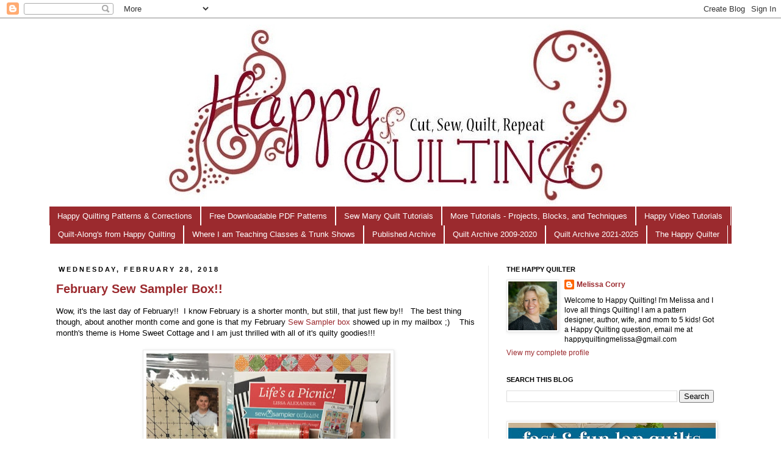

--- FILE ---
content_type: text/html; charset=UTF-8
request_url: https://www.happyquiltingmelissa.com/2018/02/
body_size: 50955
content:
<!DOCTYPE html>
<html class='v2' dir='ltr' lang='en'>
<head>
<link href='https://www.blogger.com/static/v1/widgets/335934321-css_bundle_v2.css' rel='stylesheet' type='text/css'/>
<meta content='width=1100' name='viewport'/>
<meta content='text/html; charset=UTF-8' http-equiv='Content-Type'/>
<meta content='blogger' name='generator'/>
<link href='https://www.happyquiltingmelissa.com/favicon.ico' rel='icon' type='image/x-icon'/>
<link href='http://www.happyquiltingmelissa.com/2018/02/' rel='canonical'/>
<link rel="alternate" type="application/atom+xml" title="Happy Quilting - Atom" href="https://www.happyquiltingmelissa.com/feeds/posts/default" />
<link rel="alternate" type="application/rss+xml" title="Happy Quilting - RSS" href="https://www.happyquiltingmelissa.com/feeds/posts/default?alt=rss" />
<link rel="service.post" type="application/atom+xml" title="Happy Quilting - Atom" href="https://www.blogger.com/feeds/4126317057339121070/posts/default" />
<!--Can't find substitution for tag [blog.ieCssRetrofitLinks]-->
<meta content='A peek into my love of fabric, piecing, and quilting!' name='description'/>
<meta content='http://www.happyquiltingmelissa.com/2018/02/' property='og:url'/>
<meta content='Happy Quilting' property='og:title'/>
<meta content='A peek into my love of fabric, piecing, and quilting!' property='og:description'/>
<title>Happy Quilting: February 2018</title>
<style id='page-skin-1' type='text/css'><!--
/*
-----------------------------------------------
Blogger Template Style
Name:     Simple
Designer: Josh Peterson
URL:      www.noaesthetic.com
----------------------------------------------- */
/* Variable definitions
====================
<Variable name="keycolor" description="Main Color" type="color" default="#66bbdd"/>
<Group description="Page Text" selector="body">
<Variable name="body.font" description="Font" type="font"
default="normal normal 12px Arial, Tahoma, Helvetica, FreeSans, sans-serif"/>
<Variable name="body.text.color" description="Text Color" type="color" default="#222222"/>
</Group>
<Group description="Backgrounds" selector=".body-fauxcolumns-outer">
<Variable name="body.background.color" description="Outer Background" type="color" default="#66bbdd"/>
<Variable name="content.background.color" description="Main Background" type="color" default="#ffffff"/>
<Variable name="header.background.color" description="Header Background" type="color" default="transparent"/>
</Group>
<Group description="Links" selector=".main-outer">
<Variable name="link.color" description="Link Color" type="color" default="#2288bb"/>
<Variable name="link.visited.color" description="Visited Color" type="color" default="#888888"/>
<Variable name="link.hover.color" description="Hover Color" type="color" default="#33aaff"/>
</Group>
<Group description="Blog Title" selector=".header h1">
<Variable name="header.font" description="Font" type="font"
default="normal normal 60px Arial, Tahoma, Helvetica, FreeSans, sans-serif"/>
<Variable name="header.text.color" description="Title Color" type="color" default="#3399bb" />
</Group>
<Group description="Blog Description" selector=".header .description">
<Variable name="description.text.color" description="Description Color" type="color"
default="#777777" />
</Group>
<Group description="Tabs Text" selector=".tabs-inner .widget li a">
<Variable name="tabs.font" description="Font" type="font"
default="normal normal 14px Arial, Tahoma, Helvetica, FreeSans, sans-serif"/>
<Variable name="tabs.text.color" description="Text Color" type="color" default="#999999"/>
<Variable name="tabs.selected.text.color" description="Selected Color" type="color" default="#000000"/>
</Group>
<Group description="Tabs Background" selector=".tabs-outer .PageList">
<Variable name="tabs.background.color" description="Background Color" type="color" default="#f5f5f5"/>
<Variable name="tabs.selected.background.color" description="Selected Color" type="color" default="#eeeeee"/>
</Group>
<Group description="Post Title" selector="h3.post-title, .comments h4">
<Variable name="post.title.font" description="Font" type="font"
default="normal normal 22px Arial, Tahoma, Helvetica, FreeSans, sans-serif"/>
</Group>
<Group description="Date Header" selector=".date-header">
<Variable name="date.header.color" description="Text Color" type="color"
default="#000000"/>
<Variable name="date.header.background.color" description="Background Color" type="color"
default="transparent"/>
</Group>
<Group description="Post Footer" selector=".post-footer">
<Variable name="post.footer.text.color" description="Text Color" type="color" default="#666666"/>
<Variable name="post.footer.background.color" description="Background Color" type="color"
default="#f9f9f9"/>
<Variable name="post.footer.border.color" description="Shadow Color" type="color" default="#eeeeee"/>
</Group>
<Group description="Gadgets" selector="h2">
<Variable name="widget.title.font" description="Title Font" type="font"
default="normal bold 11px Arial, Tahoma, Helvetica, FreeSans, sans-serif"/>
<Variable name="widget.title.text.color" description="Title Color" type="color" default="#000000"/>
<Variable name="widget.alternate.text.color" description="Alternate Color" type="color" default="#999999"/>
</Group>
<Group description="Images" selector=".main-inner">
<Variable name="image.background.color" description="Background Color" type="color" default="#ffffff"/>
<Variable name="image.border.color" description="Border Color" type="color" default="#eeeeee"/>
<Variable name="image.text.color" description="Caption Text Color" type="color" default="#000000"/>
</Group>
<Group description="Accents" selector=".content-inner">
<Variable name="body.rule.color" description="Separator Line Color" type="color" default="#eeeeee"/>
<Variable name="tabs.border.color" description="Tabs Border Color" type="color" default="#e9e9e9"/>
</Group>
<Variable name="body.background" description="Body Background" type="background"
color="#ffffff" default="$(color) none repeat scroll top left"/>
<Variable name="body.background.override" description="Body Background Override" type="string" default=""/>
<Variable name="body.background.gradient.cap" description="Body Gradient Cap" type="url"
default="url(http://www.blogblog.com/1kt/simple/gradients_light.png)"/>
<Variable name="body.background.gradient.tile" description="Body Gradient Tile" type="url"
default="url(http://www.blogblog.com/1kt/simple/body_gradient_tile_light.png)"/>
<Variable name="content.background.color.selector" description="Content Background Color Selector" type="string" default=".content-inner"/>
<Variable name="content.padding" description="Content Padding" type="length" default="10px"/>
<Variable name="content.padding.horizontal" description="Content Horizontal Padding" type="length" default="10px"/>
<Variable name="content.shadow.spread" description="Content Shadow Spread" type="length" default="40px"/>
<Variable name="content.shadow.spread.webkit" description="Content Shadow Spread (WebKit)" type="length" default="5px"/>
<Variable name="content.shadow.spread.ie" description="Content Shadow Spread (IE)" type="length" default="10px"/>
<Variable name="main.border.width" description="Main Border Width" type="length" default="0"/>
<Variable name="header.background.gradient" description="Header Gradient" type="url" default="none"/>
<Variable name="header.shadow.offset.left" description="Header Shadow Offset Left" type="length" default="-1px"/>
<Variable name="header.shadow.offset.top" description="Header Shadow Offset Top" type="length" default="-1px"/>
<Variable name="header.shadow.spread" description="Header Shadow Spread" type="length" default="1px"/>
<Variable name="header.padding" description="Header Padding" type="length" default="30px"/>
<Variable name="header.border.size" description="Header Border Size" type="length" default="1px"/>
<Variable name="header.bottom.border.size" description="Header Bottom Border Size" type="length" default="1px"/>
<Variable name="header.border.horizontalsize" description="Header Horizontal Border Size" type="length" default="0"/>
<Variable name="description.text.size" description="Description Text Size" type="string" default="140%"/>
<Variable name="tabs.margin.top" description="Tabs Margin Top" type="length" default="0" />
<Variable name="tabs.margin.side" description="Tabs Side Margin" type="length" default="30px" />
<Variable name="tabs.background.gradient" description="Tabs Background Gradient" type="url"
default="url(http://www.blogblog.com/1kt/simple/gradients_light.png)"/>
<Variable name="tabs.border.width" description="Tabs Border Width" type="length" default="1px"/>
<Variable name="tabs.bevel.border.width" description="Tabs Bevel Border Width" type="length" default="1px"/>
<Variable name="date.header.padding" description="Date Header Padding" type="string" default="inherit"/>
<Variable name="date.header.letterspacing" description="Date Header Letter Spacing" type="string" default="inherit"/>
<Variable name="date.header.margin" description="Date Header Margin" type="string" default="inherit"/>
<Variable name="post.margin.bottom" description="Post Bottom Margin" type="length" default="25px"/>
<Variable name="image.border.small.size" description="Image Border Small Size" type="length" default="2px"/>
<Variable name="image.border.large.size" description="Image Border Large Size" type="length" default="5px"/>
<Variable name="page.width.selector" description="Page Width Selector" type="string" default=".region-inner"/>
<Variable name="page.width" description="Page Width" type="string" default="auto"/>
<Variable name="main.section.margin" description="Main Section Margin" type="length" default="15px"/>
<Variable name="main.padding" description="Main Padding" type="length" default="15px"/>
<Variable name="main.padding.top" description="Main Padding Top" type="length" default="30px"/>
<Variable name="main.padding.bottom" description="Main Padding Bottom" type="length" default="30px"/>
<Variable name="paging.background"
color="#ffffff"
description="Background of blog paging area" type="background"
default="transparent none no-repeat scroll top center"/>
<Variable name="footer.bevel" description="Bevel border length of footer" type="length" default="0"/>
<Variable name="mobile.background.overlay" description="Mobile Background Overlay" type="string"
default="transparent none repeat scroll top left"/>
<Variable name="mobile.background.size" description="Mobile Background Size" type="string" default="auto"/>
<Variable name="mobile.button.color" description="Mobile Button Color" type="color" default="#ffffff" />
<Variable name="startSide" description="Side where text starts in blog language" type="automatic" default="left"/>
<Variable name="endSide" description="Side where text ends in blog language" type="automatic" default="right"/>
*/
/* Content
----------------------------------------------- */
body {
font: normal normal 12px 'Trebuchet MS', Trebuchet, sans-serif;
color: #000000;
background: #ffffff none repeat scroll top left;
padding: 0 0 0 0;
}
html body .region-inner {
min-width: 0;
max-width: 100%;
width: auto;
}
a:link {
text-decoration:none;
color: #9b2a2e;
}
a:visited {
text-decoration:none;
color: #9b2a2e;
}
a:hover {
text-decoration:underline;
color: #9b2a2e;
}
.body-fauxcolumn-outer .fauxcolumn-inner {
background: transparent none repeat scroll top left;
_background-image: none;
}
.body-fauxcolumn-outer .cap-top {
position: absolute;
z-index: 1;
height: 400px;
width: 100%;
background: #ffffff none repeat scroll top left;
}
.body-fauxcolumn-outer .cap-top .cap-left {
width: 100%;
background: transparent none repeat-x scroll top left;
_background-image: none;
}
.content-outer {
-moz-box-shadow: 0 0 0 rgba(0, 0, 0, .15);
-webkit-box-shadow: 0 0 0 rgba(0, 0, 0, .15);
-goog-ms-box-shadow: 0 0 0 #333333;
box-shadow: 0 0 0 rgba(0, 0, 0, .15);
margin-bottom: 1px;
}
.content-inner {
padding: 10px 40px;
}
.content-inner {
background-color: #ffffff;
}
/* Header
----------------------------------------------- */
.header-outer {
background: transparent none repeat-x scroll 0 -400px;
_background-image: none;
}
.Header h1 {
font: normal normal 40px Georgia, Utopia, 'Palatino Linotype', Palatino, serif;
color: #9b2a2e;
text-shadow: 0 0 0 rgba(0, 0, 0, .2);
}
.Header h1 a {
color: #9b2a2e;
}
.Header .description {
font-size: 18px;
color: #000000;
}
.header-inner .Header .titlewrapper {
padding: 22px 0;
}
.header-inner .Header .descriptionwrapper {
padding: 0 0;
}
/* Tabs
----------------------------------------------- */
.tabs-inner .section:first-child {
border-top: 0 solid #ffffff;
}
.tabs-inner .section:first-child ul {
margin-top: -1px;
border-top: 1px solid #ffffff;
border-left: 1px solid #ffffff;
border-right: 1px solid #ffffff;
}
.tabs-inner .widget ul {
background: #9b2a2e none repeat-x scroll 0 -800px;
_background-image: none;
border-bottom: 1px solid #ffffff;
margin-top: 0;
margin-left: -30px;
margin-right: -30px;
}
.tabs-inner .widget li a {
display: inline-block;
padding: .6em 1em;
font: normal normal 13px 'Trebuchet MS', Trebuchet, sans-serif;
color: #ffffff;
border-left: 1px solid #ffffff;
border-right: 1px solid #ffffff;
}
.tabs-inner .widget li:first-child a {
border-left: none;
}
.tabs-inner .widget li.selected a, .tabs-inner .widget li a:hover {
color: #ffffff;
background-color: #9b2a2e;
text-decoration: none;
}
/* Columns
----------------------------------------------- */
.main-outer {
border-top: 0 solid #e9e9e9;
}
.fauxcolumn-left-outer .fauxcolumn-inner {
border-right: 1px solid #e9e9e9;
}
.fauxcolumn-right-outer .fauxcolumn-inner {
border-left: 1px solid #e9e9e9;
}
/* Headings
----------------------------------------------- */
h2 {
margin: 0 0 1em 0;
font: normal bold 11px 'Trebuchet MS', Trebuchet, sans-serif;
color: #000000;
text-transform: uppercase;
}
/* Widgets
----------------------------------------------- */
.widget .zippy {
color: #8d8d8d;
text-shadow: 2px 2px 1px rgba(0, 0, 0, .1);
}
.widget .popular-posts ul {
list-style: none;
}
/* Posts
----------------------------------------------- */
.date-header span {
background-color: transparent;
color: #000000;
padding: 0.4em;
letter-spacing: 3px;
margin: inherit;
}
.main-inner {
padding-top: 35px;
padding-bottom: 65px;
}
.main-inner .column-center-inner {
padding: 0 0;
}
.main-inner .column-center-inner .section {
margin: 0 1em;
}
.post {
margin: 0 0 45px 0;
}
h3.post-title, .comments h4 {
font: normal bold 20px 'Trebuchet MS', Trebuchet, sans-serif;
margin: .75em 0 0;
}
.post-body {
font-size: 110%;
line-height: 1.4;
position: relative;
}
.post-body img, .post-body .tr-caption-container, .Profile img, .Image img,
.BlogList .item-thumbnail img {
padding: 2px;
background: #ffffff;
border: 1px solid #e9e9e9;
-moz-box-shadow: 1px 1px 5px rgba(0, 0, 0, .1);
-webkit-box-shadow: 1px 1px 5px rgba(0, 0, 0, .1);
box-shadow: 1px 1px 5px rgba(0, 0, 0, .1);
}
.post-body img, .post-body .tr-caption-container {
padding: 5px;
}
.post-body .tr-caption-container {
color: #000000;
}
.post-body .tr-caption-container img {
padding: 0;
background: transparent;
border: none;
-moz-box-shadow: 0 0 0 rgba(0, 0, 0, .1);
-webkit-box-shadow: 0 0 0 rgba(0, 0, 0, .1);
box-shadow: 0 0 0 rgba(0, 0, 0, .1);
}
.post-header {
margin: 0 0 1.5em;
line-height: 1.6;
font-size: 90%;
}
.post-footer {
margin: 20px -2px 0;
padding: 5px 10px;
color: #000000;
background-color: #ffffff;
border-bottom: 1px solid #ffffff;
line-height: 1.6;
font-size: 90%;
}
#comments .comment-author {
padding-top: 1.5em;
border-top: 1px solid #e9e9e9;
background-position: 0 1.5em;
}
#comments .comment-author:first-child {
padding-top: 0;
border-top: none;
}
.avatar-image-container {
margin: .2em 0 0;
}
#comments .avatar-image-container img {
border: 1px solid #e9e9e9;
}
/* Comments
----------------------------------------------- */
.comments .comments-content .icon.blog-author {
background-repeat: no-repeat;
background-image: url([data-uri]);
}
.comments .comments-content .loadmore a {
border-top: 1px solid #8d8d8d;
border-bottom: 1px solid #8d8d8d;
}
.comments .comment-thread.inline-thread {
background-color: #ffffff;
}
.comments .continue {
border-top: 2px solid #8d8d8d;
}
.comment-thread ol{
counter-reset: contarcomentarios;
}
.comment-thread ol ol {
counter-reset: contarbis;
}
.comment-header:before {
content: counter(contarcomentarios,decimal)".";
counter-increment: contarcomentarios;
float: left;
padding-right: 4px;
}
/* Accents
---------------------------------------------- */
.section-columns td.columns-cell {
border-left: 1px solid #e9e9e9;
}
.blog-pager {
background: transparent url(//www.blogblog.com/1kt/simple/paging_dot.png) repeat-x scroll top center;
}
.blog-pager-older-link, .home-link,
.blog-pager-newer-link {
background-color: #ffffff;
padding: 5px;
}
.footer-outer {
border-top: 1px dashed #bbbbbb;
}
/* Mobile
----------------------------------------------- */
body.mobile  {
background-size: auto;
}
.mobile .body-fauxcolumn-outer {
background: transparent none repeat scroll top left;
}
.mobile .body-fauxcolumn-outer .cap-top {
background-size: 100% auto;
}
.mobile .content-outer {
-webkit-box-shadow: 0 0 3px rgba(0, 0, 0, .15);
box-shadow: 0 0 3px rgba(0, 0, 0, .15);
padding: 0 0;
}
body.mobile .AdSense {
margin: 0 -0;
}
.mobile .tabs-inner .widget ul {
margin-left: 0;
margin-right: 0;
}
.mobile .post {
margin: 0;
}
.mobile .main-inner .column-center-inner .section {
margin: 0;
}
.mobile .date-header span {
padding: 0.1em 10px;
margin: 0 -10px;
}
.mobile h3.post-title {
margin: 0;
}
.mobile .blog-pager {
background: transparent none no-repeat scroll top center;
}
.mobile .footer-outer {
border-top: none;
}
.mobile .main-inner, .mobile .footer-inner {
background-color: #ffffff;
}
.mobile-index-contents {
color: #000000;
}
.mobile-link-button {
background-color: #9b2a2e;
}
.mobile-link-button a:link, .mobile-link-button a:visited {
color: #ffffff;
}
.mobile .tabs-inner .section:first-child {
border-top: none;
}
.mobile .tabs-inner .PageList .widget-content {
background-color: #9b2a2e;
color: #ffffff;
border-top: 1px solid #ffffff;
border-bottom: 1px solid #ffffff;
}
.mobile .tabs-inner .PageList .widget-content .pagelist-arrow {
border-left: 1px solid #ffffff;
}

--></style>
<style id='template-skin-1' type='text/css'><!--
body {
min-width: 1200px;
}
.content-outer, .content-fauxcolumn-outer, .region-inner {
min-width: 1200px;
max-width: 1200px;
_width: 1200px;
}
.main-inner .columns {
padding-left: 0px;
padding-right: 400px;
}
.main-inner .fauxcolumn-center-outer {
left: 0px;
right: 400px;
/* IE6 does not respect left and right together */
_width: expression(this.parentNode.offsetWidth -
parseInt("0px") -
parseInt("400px") + 'px');
}
.main-inner .fauxcolumn-left-outer {
width: 0px;
}
.main-inner .fauxcolumn-right-outer {
width: 400px;
}
.main-inner .column-left-outer {
width: 0px;
right: 100%;
margin-left: -0px;
}
.main-inner .column-right-outer {
width: 400px;
margin-right: -400px;
}
#layout {
min-width: 0;
}
#layout .content-outer {
min-width: 0;
width: 800px;
}
#layout .region-inner {
min-width: 0;
width: auto;
}
body#layout div.add_widget {
padding: 8px;
}
body#layout div.add_widget a {
margin-left: 32px;
}
--></style>
<link href='https://www.blogger.com/dyn-css/authorization.css?targetBlogID=4126317057339121070&amp;zx=39653719-d940-42ef-98f0-cdbb920a94ae' media='none' onload='if(media!=&#39;all&#39;)media=&#39;all&#39;' rel='stylesheet'/><noscript><link href='https://www.blogger.com/dyn-css/authorization.css?targetBlogID=4126317057339121070&amp;zx=39653719-d940-42ef-98f0-cdbb920a94ae' rel='stylesheet'/></noscript>
<meta name='google-adsense-platform-account' content='ca-host-pub-1556223355139109'/>
<meta name='google-adsense-platform-domain' content='blogspot.com'/>

<link rel="stylesheet" href="https://fonts.googleapis.com/css2?display=swap&family=Dancing+Script"></head>
<body class='loading'>
<div class='navbar section' id='navbar' name='Navbar'><div class='widget Navbar' data-version='1' id='Navbar1'><script type="text/javascript">
    function setAttributeOnload(object, attribute, val) {
      if(window.addEventListener) {
        window.addEventListener('load',
          function(){ object[attribute] = val; }, false);
      } else {
        window.attachEvent('onload', function(){ object[attribute] = val; });
      }
    }
  </script>
<div id="navbar-iframe-container"></div>
<script type="text/javascript" src="https://apis.google.com/js/platform.js"></script>
<script type="text/javascript">
      gapi.load("gapi.iframes:gapi.iframes.style.bubble", function() {
        if (gapi.iframes && gapi.iframes.getContext) {
          gapi.iframes.getContext().openChild({
              url: 'https://www.blogger.com/navbar/4126317057339121070?origin\x3dhttps://www.happyquiltingmelissa.com',
              where: document.getElementById("navbar-iframe-container"),
              id: "navbar-iframe"
          });
        }
      });
    </script><script type="text/javascript">
(function() {
var script = document.createElement('script');
script.type = 'text/javascript';
script.src = '//pagead2.googlesyndication.com/pagead/js/google_top_exp.js';
var head = document.getElementsByTagName('head')[0];
if (head) {
head.appendChild(script);
}})();
</script>
</div></div>
<div class='body-fauxcolumns'>
<div class='fauxcolumn-outer body-fauxcolumn-outer'>
<div class='cap-top'>
<div class='cap-left'></div>
<div class='cap-right'></div>
</div>
<div class='fauxborder-left'>
<div class='fauxborder-right'></div>
<div class='fauxcolumn-inner'>
</div>
</div>
<div class='cap-bottom'>
<div class='cap-left'></div>
<div class='cap-right'></div>
</div>
</div>
</div>
<div class='content'>
<div class='content-fauxcolumns'>
<div class='fauxcolumn-outer content-fauxcolumn-outer'>
<div class='cap-top'>
<div class='cap-left'></div>
<div class='cap-right'></div>
</div>
<div class='fauxborder-left'>
<div class='fauxborder-right'></div>
<div class='fauxcolumn-inner'>
</div>
</div>
<div class='cap-bottom'>
<div class='cap-left'></div>
<div class='cap-right'></div>
</div>
</div>
</div>
<div class='content-outer'>
<div class='content-cap-top cap-top'>
<div class='cap-left'></div>
<div class='cap-right'></div>
</div>
<div class='fauxborder-left content-fauxborder-left'>
<div class='fauxborder-right content-fauxborder-right'></div>
<div class='content-inner'>
<header>
<div class='header-outer'>
<div class='header-cap-top cap-top'>
<div class='cap-left'></div>
<div class='cap-right'></div>
</div>
<div class='fauxborder-left header-fauxborder-left'>
<div class='fauxborder-right header-fauxborder-right'></div>
<div class='region-inner header-inner'>
<div class='header section' id='header' name='Header'><div class='widget Header' data-version='1' id='Header1'>
<div id='header-inner'>
<a href='https://www.happyquiltingmelissa.com/' style='display: block'>
<img alt='Happy Quilting' height='299px; ' id='Header1_headerimg' src='https://blogger.googleusercontent.com/img/b/R29vZ2xl/AVvXsEg07mLFi968EXBr0PqPnsdH_64BEtAjV5hkDz2S7uCPU7zFYaDbpxk6NXzFkAVgk1XXGNv6YJ7yjVU7XjHQSq7JqeQcP1ni753bItFEwC2TF1smp1od1gsdlIoLV3EV0qTYqL6UtSi2JAU/s1170/Centered+Header.jpg' style='display: block' width='1170px; '/>
</a>
</div>
</div></div>
</div>
</div>
<div class='header-cap-bottom cap-bottom'>
<div class='cap-left'></div>
<div class='cap-right'></div>
</div>
</div>
</header>
<div class='tabs-outer'>
<div class='tabs-cap-top cap-top'>
<div class='cap-left'></div>
<div class='cap-right'></div>
</div>
<div class='fauxborder-left tabs-fauxborder-left'>
<div class='fauxborder-right tabs-fauxborder-right'></div>
<div class='region-inner tabs-inner'>
<div class='tabs section' id='crosscol' name='Cross-Column'><div class='widget PageList' data-version='1' id='PageList1'>
<div class='widget-content'>
<ul>
<li>
<a href='http://happyquiltingmelissa.blogspot.com/p/my-patterns.html'>Happy Quilting Patterns &amp; Corrections</a>
</li>
<li>
<a href='https://www.happyquiltingmelissa.com/p/free-pdf-patterns.html'>Free Downloadable PDF Patterns</a>
</li>
<li>
<a href='http://happyquiltingmelissa.blogspot.com/p/quilt-tutorials.html'>Sew Many Quilt Tutorials</a>
</li>
<li>
<a href='http://happyquiltingmelissa.blogspot.com/p/other-tutorials.html'>More Tutorials - Projects, Blocks, and Techniques</a>
</li>
<li>
<a href='http://happyquiltingmelissa.blogspot.com/p/video-tutorials.html'>Happy Video Tutorials</a>
</li>
<li>
<a href='http://happyquiltingmelissa.blogspot.com/p/quilt-longs.html'>Quilt-Along's from Happy Quilting</a>
</li>
<li>
<a href='http://happyquiltingmelissa.blogspot.com/p/blog-hops.html'>Where I am Teaching Classes & Trunk Shows</a>
</li>
<li>
<a href='http://www.happyquiltingmelissa.com/p/published.html'>Published Archive</a>
</li>
<li>
<a href='http://happyquiltingmelissa.blogspot.com/p/quilt-archive.html'>Quilt Archive 2009-2020</a>
</li>
<li>
<a href='http://www.happyquiltingmelissa.com/p/quilt-archive-cont.html'>Quilt Archive 2021-2025</a>
</li>
<li>
<a href='http://happyquiltingmelissa.blogspot.com/p/about-me.html'>The Happy Quilter</a>
</li>
</ul>
<div class='clear'></div>
</div>
</div></div>
<div class='tabs no-items section' id='crosscol-overflow' name='Cross-Column 2'></div>
</div>
</div>
<div class='tabs-cap-bottom cap-bottom'>
<div class='cap-left'></div>
<div class='cap-right'></div>
</div>
</div>
<div class='main-outer'>
<div class='main-cap-top cap-top'>
<div class='cap-left'></div>
<div class='cap-right'></div>
</div>
<div class='fauxborder-left main-fauxborder-left'>
<div class='fauxborder-right main-fauxborder-right'></div>
<div class='region-inner main-inner'>
<div class='columns fauxcolumns'>
<div class='fauxcolumn-outer fauxcolumn-center-outer'>
<div class='cap-top'>
<div class='cap-left'></div>
<div class='cap-right'></div>
</div>
<div class='fauxborder-left'>
<div class='fauxborder-right'></div>
<div class='fauxcolumn-inner'>
</div>
</div>
<div class='cap-bottom'>
<div class='cap-left'></div>
<div class='cap-right'></div>
</div>
</div>
<div class='fauxcolumn-outer fauxcolumn-left-outer'>
<div class='cap-top'>
<div class='cap-left'></div>
<div class='cap-right'></div>
</div>
<div class='fauxborder-left'>
<div class='fauxborder-right'></div>
<div class='fauxcolumn-inner'>
</div>
</div>
<div class='cap-bottom'>
<div class='cap-left'></div>
<div class='cap-right'></div>
</div>
</div>
<div class='fauxcolumn-outer fauxcolumn-right-outer'>
<div class='cap-top'>
<div class='cap-left'></div>
<div class='cap-right'></div>
</div>
<div class='fauxborder-left'>
<div class='fauxborder-right'></div>
<div class='fauxcolumn-inner'>
</div>
</div>
<div class='cap-bottom'>
<div class='cap-left'></div>
<div class='cap-right'></div>
</div>
</div>
<!-- corrects IE6 width calculation -->
<div class='columns-inner'>
<div class='column-center-outer'>
<div class='column-center-inner'>
<div class='main section' id='main' name='Main'><div class='widget Blog' data-version='1' id='Blog1'>
<div class='blog-posts hfeed'>
<!--Can't find substitution for tag [defaultAdStart]-->

          <div class="date-outer">
        
<h2 class='date-header'><span>Wednesday, February 28, 2018</span></h2>

          <div class="date-posts">
        
<div class='post-outer'>
<div class='post hentry'>
<a name='1005665082626147992'></a>
<h3 class='post-title entry-title'>
<a href='https://www.happyquiltingmelissa.com/2018/02/february-sew-sampler-box.html'>February Sew Sampler Box!!</a>
</h3>
<div class='post-header'>
<div class='post-header-line-1'></div>
</div>
<div class='post-body entry-content'>
<div style="text-align: left;">
Wow, it's the last day of February!!&nbsp; I know February is a shorter month, but still, that just flew by!!&nbsp; &nbsp;The best thing though, about another month come and gone is that my February&nbsp;<a href="http://shareasale.com/r.cfm?b=929603&amp;u=838296&amp;m=68500&amp;urllink=www%2Efatquartershop%2Ecom%2Fsew%2Dsampler%2Dquilting%2Dsubscription%2Dbox&amp;afftrack=">Sew Sampler box</a>&nbsp;showed up in my mailbox ;)&nbsp;&nbsp;&nbsp; This month's theme is Home Sweet Cottage and I am just thrilled with all of it's quilty goodies!!!</div>
<br />
<div class="separator" style="clear: both; text-align: center;">
<a href="https://blogger.googleusercontent.com/img/b/R29vZ2xl/AVvXsEiAm380ovVHLqn2WPVKs1qZJynh5DRzoi2sBrBIZfSj3klf-bTk76r4LlDUDL0iXr_GbZZwRObTplaD5AIpFo020tUKzJQ16v4Mt36a5URYCvMt1kmavUW9KZ0H7prMOmd1GS7HyTn5MDHl/s1600/IMG_0361.JPG" imageanchor="1" style="margin-left: 1em; margin-right: 1em;"><img border="0" data-original-height="948" data-original-width="960" height="393" src="https://blogger.googleusercontent.com/img/b/R29vZ2xl/AVvXsEiAm380ovVHLqn2WPVKs1qZJynh5DRzoi2sBrBIZfSj3klf-bTk76r4LlDUDL0iXr_GbZZwRObTplaD5AIpFo020tUKzJQ16v4Mt36a5URYCvMt1kmavUW9KZ0H7prMOmd1GS7HyTn5MDHl/s400/IMG_0361.JPG" width="400" /></a></div>
<div class="separator" style="clear: both; text-align: center;">
<br /></div>
<div class="separator" style="clear: both;">
It's no secret that I absolutely love Charm Packs!!! And I totally squealed when I saw that this month's fabric included not one, but two of&nbsp; <a href="http://aprilrosenthal.com/">April's new Mama's Cottage Charm Packs</a>!!!&nbsp; I just love the super happy and bright colors of this line and the prints are just so fun and whimsical.&nbsp; Wouldn't these just make the cutest <a href="http://www.happyquiltingmelissa.com/2017/10/charming-tote-tutorial.html">Charming Totes</a>!!!&nbsp; I think I might have to just earmark one of these Charm Packs for just that :)</div>
<br />
<div class="separator" style="clear: both; text-align: center;">
</div>
<div class="separator" style="clear: both; text-align: center;">
<a href="https://blogger.googleusercontent.com/img/b/R29vZ2xl/AVvXsEgahLiN7oWM7VGo8V1UocaRfSJDbY7CUTqPgdzXllCOqGnAgPjdT9KWqpINNVgpuey0pWSlJUg9jUZ2KImMYs6p1i551VT3pQ27uugkcHhR35f8M-WqF6oGCx5zU3HC1xPrbgx9H7TL2VHg/s1600/IMG_0362.JPG" imageanchor="1" style="margin-left: 1em; margin-right: 1em;"><img border="0" data-original-height="1035" data-original-width="998" height="400" src="https://blogger.googleusercontent.com/img/b/R29vZ2xl/AVvXsEgahLiN7oWM7VGo8V1UocaRfSJDbY7CUTqPgdzXllCOqGnAgPjdT9KWqpINNVgpuey0pWSlJUg9jUZ2KImMYs6p1i551VT3pQ27uugkcHhR35f8M-WqF6oGCx5zU3HC1xPrbgx9H7TL2VHg/s400/IMG_0362.JPG" width="385" /></a></div>
<div class="separator" style="clear: both; text-align: center;">
<br /></div>
And I just love this month's pattern by <a href="http://modalissa.com/">Lissa Alexander</a>.&nbsp;I totally want to make this pattern a la super scrappy, which seems fitting as it is in conjunction with Lisa's new book <a href="https://www.amazon.com/gp/product/1604688947/ref=as_li_tl?ie=UTF8&amp;camp=1789&amp;creative=9325&amp;creativeASIN=1604688947&amp;linkCode=as2&amp;tag=happyquilting-20&amp;linkId=810805fd83812ce72043ad5cf4ae729c" target="_blank">Oh, Scrap!</a><img alt="" border="0" height="1" src="//ir-na.amazon-adsystem.com/e/ir?t=happyquilting-20&amp;l=am2&amp;o=1&amp;a=1604688947" style="border: none !important; margin: 0px !important;" width="1" />&nbsp; (which I will be sharing more about soon, it's awesome!!! ;)&nbsp; &nbsp;And I am excited to try out <a href="https://antlerquiltdesign.com/?gclid=Cj0KCQiAw9nUBRCTARIsAG11eic-jbExsjGn62TepzjNCWuPfSRR6E1f9jyo2Mkn6EUlZvACi2NwQpAaAqk0EALw_wcB">Doug Leko's</a> new <a href="http://shareasale.com/r.cfm?b=929603&amp;u=838296&amp;m=68500&amp;urllink=www%2Efatquartershop%2Ecom%2Fcatalogsearch%2Fresult%2F%3Fq%3Dsimple%2Bfolded%2Bcorners&amp;afftrack=Simple%20Folded%20Corners">Simple Folded Corners Ruler</a>.&nbsp; It makes is so you don't have to draw the line on your stitch and flip corners.&nbsp; I haven't drawn my lines for a while now as I use the <a href="http://shareasale.com/r.cfm?b=929603&amp;u=838296&amp;m=68500&amp;urllink=www%2Efatquartershop%2Ecom%2Fclearly%2Dperfect%2Dangles&amp;afftrack=Clearly%20Perfect%20Angels">Clearly Perfect Angles</a>&nbsp;on my sewing table&nbsp;which I absolutely love!!!!&nbsp; (and it works for HST's too)&nbsp; &nbsp; So I will have to try out this ruler and see which option I like better for stitch and flip corners ;)&nbsp; Or, maybe it will go with my traveling machine as I don't take my sewing table when I travel which makes it so I can't use the CPA cling.&nbsp; There's an idea ;)<br />
<div class="separator" style="clear: both; text-align: center;">
<br /></div>
<div class="separator" style="clear: both; text-align: center;">
<a href="https://blogger.googleusercontent.com/img/b/R29vZ2xl/AVvXsEhZ3Lihq_GrHSaoA_N7cJivGqObadDlgiJ1WYySlTjJ6WVvmBZ1yWRumwJBAMlVeYOjsMTdb2tVqzIhH2KdVHx8f75stgcSAPD3oLRdnkdd4bSP5dVpG7Zw4P8VmbDDtXM5NRXSy84h1OJD/s1600/IMG_0363.JPG" imageanchor="1" style="margin-left: 1em; margin-right: 1em;"><img border="0" data-original-height="911" data-original-width="975" height="372" src="https://blogger.googleusercontent.com/img/b/R29vZ2xl/AVvXsEhZ3Lihq_GrHSaoA_N7cJivGqObadDlgiJ1WYySlTjJ6WVvmBZ1yWRumwJBAMlVeYOjsMTdb2tVqzIhH2KdVHx8f75stgcSAPD3oLRdnkdd4bSP5dVpG7Zw4P8VmbDDtXM5NRXSy84h1OJD/s400/IMG_0363.JPG" width="400" /></a></div>
<div class="separator" style="clear: both; text-align: center;">
<br /></div>
<div class="separator" style="clear: both;">
And the last few goodies out of the box included a <a href="http://shareasale.com/r.cfm?b=929603&amp;u=838296&amp;m=68500&amp;urllink=www%2Efatquartershop%2Ecom%2Fcatalogsearch%2Fresult%2F%3Fq%3Dtriangles%2Bon%2Ba%2Broll&amp;afftrack=Triangles%20on%20a%20Roll">Triangles on a Roll</a> for 2" Finished HST's&nbsp; and some <a href="http://shareasale.com/r.cfm?b=929603&amp;u=838296&amp;m=68500&amp;urllink=www%2Efatquartershop%2Ecom%2Fcatalogsearch%2Fresult%2F%3Fq%3Daurifil%2Bthread&amp;afftrack=Aurifil%20Thread">Aurifil Thread,</a> which we all know, you can never have to much of ;)&nbsp; &nbsp; &nbsp;I am not much for Paper Piecing my HST's as I can make them super fast as I don't have to draw my lines and I love my <a href="http://shareasale.com/r.cfm?b=929603&amp;u=838296&amp;m=68500&amp;urllink=www%2Efatquartershop%2Ecom%2Fcatalogsearch%2Fresult%2F%3Fq%3Dbloc%2Bloc%2Brulers&amp;afftrack=Bloc%20Loc%20Rulers">Bloc-Loc's </a>for trimming them, but this will be the perfect little gift for a Paper Piecing friend ;)&nbsp;&nbsp;</div>
<div style="text-align: center;">
<div class="separator" style="clear: both;">
<br /></div>
<div class="separator" style="clear: both; text-align: center;">
<a href="https://blogger.googleusercontent.com/img/b/R29vZ2xl/AVvXsEgCxoFdiKj9FpK8I_vzJEUWmkK2cOe10ci6B6okuDpLhBDD8_h3pFN76JANSaGitFiHVtD9OH25AbUNEd6cWcvhaImi_qASXp3Bgr2va9jCrIk75t9X4wo8ywroYRrfWMYIwkmXifq2b5va/s1600/IMG_0364.JPG" imageanchor="1" style="margin-left: 1em; margin-right: 1em;"><img border="0" data-original-height="1591" data-original-width="1600" height="397" src="https://blogger.googleusercontent.com/img/b/R29vZ2xl/AVvXsEgCxoFdiKj9FpK8I_vzJEUWmkK2cOe10ci6B6okuDpLhBDD8_h3pFN76JANSaGitFiHVtD9OH25AbUNEd6cWcvhaImi_qASXp3Bgr2va9jCrIk75t9X4wo8ywroYRrfWMYIwkmXifq2b5va/s400/IMG_0364.JPG" width="400" /></a></div>
<div class="separator" style="clear: both;">
<br /></div>
<div class="separator" style="clear: both;">
<br /></div>
</div>
And of course, I can't finish up a Sew Sampler box post without this month's Basket Block!!! &nbsp; Block 11 and I have to say, I just love that background fabric,it's just so fun!!!&nbsp; .Only one more month and this will be ready to be sewn up, my my how a year flies by!!!<br />
<br />
<div class="separator" style="clear: both; text-align: center;">
</div>
<div class="separator" style="clear: both; text-align: center;">
<a href="https://blogger.googleusercontent.com/img/b/R29vZ2xl/AVvXsEhwAFw1xXqto777ivtA7ZiSh6K_HBNJoyKwGcOiquZUz-6EwfZdfzG-dcRiMkLeoLLfbUW5tF_TUIOhaboRatc78I4SDX02xxpI83RSS4vJ6v3wglD4mqEPauxT-cTMo7MPEX96JG1jVMVB/s1600/IMG_0365.JPG" imageanchor="1" style="margin-left: 1em; margin-right: 1em;"><img border="0" data-original-height="1145" data-original-width="1134" height="400" src="https://blogger.googleusercontent.com/img/b/R29vZ2xl/AVvXsEhwAFw1xXqto777ivtA7ZiSh6K_HBNJoyKwGcOiquZUz-6EwfZdfzG-dcRiMkLeoLLfbUW5tF_TUIOhaboRatc78I4SDX02xxpI83RSS4vJ6v3wglD4mqEPauxT-cTMo7MPEX96JG1jVMVB/s400/IMG_0365.JPG" width="395" /></a></div>
<div class="separator" style="clear: both; text-align: center;">
<br /></div>
<div style="text-align: left;">
And that is my February&nbsp;<a href="http://shareasale.com/r.cfm?b=929603&amp;u=838296&amp;m=68500&amp;urllink=www%2Efatquartershop%2Ecom%2Fsew%2Dsampler%2Dquilting%2Dsubscription%2Dbox&amp;afftrack=" target="_blank">Sew Sampler Box&nbsp;</a>&nbsp;. . . and it just makes me want to stay Home Sweet Home all day and sew!!!&nbsp; I know I say it every month, but Thanks again Fat Quarter Shop for always sending an amazing box of Quilty Goodness!!!<br />
<br />
And now I am off to work on a project for an upcoming tutorial in a few months,&nbsp; and hey, I just thought, it has stitch and flip corners, so looks like I will be trying out that new ruler today!!!<br />
<br />
Have a Happy Quilting Day!!!<br />
<br />
<br />
<br />
**<span style="background-color: white;"><span style="font-family: &quot;trebuchet ms&quot; , &quot;trebuchet&quot; , sans-serif;"><span style="font-size: 12px;">&nbsp;This post contains affiliate links.&nbsp;</span></span></span></div>
<div style='clear: both;'></div>
</div>
<a href='javascript:void((function(){var%20e=document.createElement(&#39;script&#39;);e.setAttribute(&#39;type&#39;,&#39;text/javascript&#39;);e.setAttribute(&#39;charset&#39;,&#39;UTF-8&#39;);e.setAttribute(&#39;src&#39;,&#39;http://assets.pinterest.com/js/pinmarklet.js?r=&#39;+Math.random()*99999999);document.body.appendChild(e)})());'><img alt="Pin It!" src="//1.bp.blogspot.com/-DkSV6zm1ufA/T6nmAtKeV6I/AAAAAAAADhA/4gU5saUeJ4Y/s1600/pinit.gif" style="border: none;"></a>
<div class='post-footer'>
<div class='post-footer-line post-footer-line-1'>
<img src="https://lh3.googleusercontent.com/blogger_img_proxy/AEn0k_sRsiPf-Gz_KCfUSMaaAlalFYtIbYjRaeLRmB_4TdxmxNHux65s3gvKY_QM6zOqrdUaNbKezwjMahNz5mZZI6ZLYC-9i8Is-GdoN5jyW41U-l0N4p16nK6CH577zL4uouzxfw=s0-d" style="border: none; background: transparent;"><br/>
<span class='post-author vcard'>
Posted by
<span class='fn'>Melissa Corry</span>
</span>
<span class='post-timestamp'>
at
<a class='timestamp-link' href='https://www.happyquiltingmelissa.com/2018/02/february-sew-sampler-box.html' rel='bookmark' title='permanent link'><abbr class='published' title='2018-02-28T10:44:00-07:00'>10:44&#8239;AM</abbr></a>
</span>
<span class='post-comment-link'>
<a class='comment-link' href='https://www.happyquiltingmelissa.com/2018/02/february-sew-sampler-box.html#comment-form' onclick=''>1 comments</a>
</span>
<span class='post-icons'>
<span class='item-action'>
<a href='https://www.blogger.com/email-post/4126317057339121070/1005665082626147992' title='Email Post'>
<img alt="" class="icon-action" height="13" src="//img1.blogblog.com/img/icon18_email.gif" width="18">
</a>
</span>
<span class='item-control blog-admin pid-364654867'>
<a href='https://www.blogger.com/post-edit.g?blogID=4126317057339121070&postID=1005665082626147992&from=pencil' title='Edit Post'>
<img alt='' class='icon-action' height='18' src='https://resources.blogblog.com/img/icon18_edit_allbkg.gif' width='18'/>
</a>
</span>
</span>
<div class='post-share-buttons'>
<a class='goog-inline-block share-button sb-email' href='https://www.blogger.com/share-post.g?blogID=4126317057339121070&postID=1005665082626147992&target=email' target='_blank' title='Email This'><span class='share-button-link-text'>Email This</span></a><a class='goog-inline-block share-button sb-blog' href='https://www.blogger.com/share-post.g?blogID=4126317057339121070&postID=1005665082626147992&target=blog' onclick='window.open(this.href, "_blank", "height=270,width=475"); return false;' target='_blank' title='BlogThis!'><span class='share-button-link-text'>BlogThis!</span></a><a class='goog-inline-block share-button sb-twitter' href='https://www.blogger.com/share-post.g?blogID=4126317057339121070&postID=1005665082626147992&target=twitter' target='_blank' title='Share to X'><span class='share-button-link-text'>Share to X</span></a><a class='goog-inline-block share-button sb-facebook' href='https://www.blogger.com/share-post.g?blogID=4126317057339121070&postID=1005665082626147992&target=facebook' onclick='window.open(this.href, "_blank", "height=430,width=640"); return false;' target='_blank' title='Share to Facebook'><span class='share-button-link-text'>Share to Facebook</span></a><a class='goog-inline-block share-button sb-pinterest' href='https://www.blogger.com/share-post.g?blogID=4126317057339121070&postID=1005665082626147992&target=pinterest' target='_blank' title='Share to Pinterest'><span class='share-button-link-text'>Share to Pinterest</span></a>
</div>
</div>
<div class='post-footer-line post-footer-line-2'><span class='post-labels'>
</span>
</div>
<div class='post-footer-line post-footer-line-3'><span class='post-location'>
</span>
</div>
</div>
</div>
</div>

            </div></div>
          

          <div class="date-outer">
        
<h2 class='date-header'><span>Tuesday, February 27, 2018</span></h2>

          <div class="date-posts">
        
<div class='post-outer'>
<div class='post hentry'>
<a name='1267631983380378703'></a>
<h3 class='post-title entry-title'>
<a href='https://www.happyquiltingmelissa.com/2018/02/terrific-tuesday-giveaway-day_27.html'>Terrific Tuesday Giveaway Day!!</a>
</h3>
<div class='post-header'>
<div class='post-header-line-1'></div>
</div>
<div class='post-body entry-content'>
It's Terrific Tuesday Giveaway Day so let's have some fun :)<br />
<br />
<div class="separator" style="clear: both;">
But first, we need to announce the winner from last weeks Terrific Tuesday Giveaway!! &nbsp;</div>
<div class="separator" style="clear: both;">
The winner of the&nbsp;<a href="https://loulousfabricshop.com/">$25.00 Gift Certificate</a>&nbsp;from&nbsp;<a href="http://loulousfabricshop.com/">Lou Lou's Fabric Shop</a>&nbsp;&nbsp;is&nbsp;. . . &nbsp; Number #158. Congrats Melanie!!! &nbsp; I have emailed you :)&nbsp;<span style="text-align: center;">&nbsp; &nbsp; &nbsp;</span></div>
<div class="separator" style="clear: both;">
<span style="text-align: center;"><br /></span></div>
<div style="text-align: center;">
<div class="separator" style="clear: both;">
<a href="https://blogger.googleusercontent.com/img/b/R29vZ2xl/AVvXsEhstlguZAIcE-ryqv_F0S5zySXgH26R-OZPxABhQQ-bYFUmBgOU417HP0_58cuJ5rE8p7OKJe9EzUxYTPbK3GcgUOWm0lRPM-vh2rP5AgwOmJW1Pf99xiCKRVFF8jKykukqN0LgmPvOmdKv/s1600/Gift+Card+image.jpg" imageanchor="1" style="margin-left: 1em; margin-right: 1em;"><img border="0" height="188" src="https://blogger.googleusercontent.com/img/b/R29vZ2xl/AVvXsEhstlguZAIcE-ryqv_F0S5zySXgH26R-OZPxABhQQ-bYFUmBgOU417HP0_58cuJ5rE8p7OKJe9EzUxYTPbK3GcgUOWm0lRPM-vh2rP5AgwOmJW1Pf99xiCKRVFF8jKykukqN0LgmPvOmdKv/s320/Gift+Card+image.jpg" width="320" /></a>&nbsp;<a href="https://blogger.googleusercontent.com/img/b/R29vZ2xl/AVvXsEhjod8vsi1sgYTvXPV9zk_Gkn1tfrC6T1kpZqPN-EcfsIsdByrDiKgshy2h499z5YY6NkaPwTuPfI9uAMvBMgmpPlRB3Gq8liDFhwEIIeBkKUKpnrUjNwJRg0oxxzdJz9-rwo04X-Mi36bM/s1600/158.jpg" imageanchor="1" style="margin-left: 1em; margin-right: 1em;"><img border="0" data-original-height="194" data-original-width="172" src="https://blogger.googleusercontent.com/img/b/R29vZ2xl/AVvXsEhjod8vsi1sgYTvXPV9zk_Gkn1tfrC6T1kpZqPN-EcfsIsdByrDiKgshy2h499z5YY6NkaPwTuPfI9uAMvBMgmpPlRB3Gq8liDFhwEIIeBkKUKpnrUjNwJRg0oxxzdJz9-rwo04X-Mi36bM/s1600/158.jpg" /></a></div>
<br />
<div class="separator" style="clear: both; text-align: center;">
<a href="https://blogger.googleusercontent.com/img/b/R29vZ2xl/AVvXsEjFJhYE3NQxppCa_L0R2W-BB5CPOIbKr6xfNI8JeZOIALmqb75R8JN7-7rWS9N4dcN5ksOdvXF5-TjBql4QNo2H40Ldr6HKxsVolPRQH4ms-KcczAch2m5Ue_ixFEUwKxDbTB_P1iGc3Hi-/s1600/158+Melanie.jpg" imageanchor="1" style="margin-left: 1em; margin-right: 1em;"><img border="0" data-original-height="52" data-original-width="312" src="https://blogger.googleusercontent.com/img/b/R29vZ2xl/AVvXsEjFJhYE3NQxppCa_L0R2W-BB5CPOIbKr6xfNI8JeZOIALmqb75R8JN7-7rWS9N4dcN5ksOdvXF5-TjBql4QNo2H40Ldr6HKxsVolPRQH4ms-KcczAch2m5Ue_ixFEUwKxDbTB_P1iGc3Hi-/s1600/158+Melanie.jpg" /></a></div>
<div class="separator" style="clear: both;">
<br /></div>
<div class="separator" style="clear: both;">
&nbsp;&nbsp;</div>
</div>
<div class="separator" style="clear: both;">
And on to today's</div>
<div class="separator" style="clear: both; text-align: center;">
<a href="https://blogger.googleusercontent.com/img/b/R29vZ2xl/AVvXsEirrATHkP_oCBbTf52Z_bDy9YzjDKgsyISqjrWd28sWiHG0lb1wvruHMJq9Hhzi8Tno2B9ye2YZ0Z44gZ9lLvcP2URyS0KQuGb33APIFaisPYWGYc_39cTeP0iIEnFtZwVM3iddlPXstFII/s1600/Terrific+Tuesday+Banner.jpg" imageanchor="1" style="margin-left: 1em; margin-right: 1em;"><img border="0" height="273" src="https://blogger.googleusercontent.com/img/b/R29vZ2xl/AVvXsEirrATHkP_oCBbTf52Z_bDy9YzjDKgsyISqjrWd28sWiHG0lb1wvruHMJq9Hhzi8Tno2B9ye2YZ0Z44gZ9lLvcP2URyS0KQuGb33APIFaisPYWGYc_39cTeP0iIEnFtZwVM3iddlPXstFII/s1600/Terrific+Tuesday+Banner.jpg" width="400" /></a></div>
<div class="separator" style="clear: both; text-align: center;">
<br /></div>
<div class="separator" style="clear: both;">
Today's Terrific Tuesday Giveaway is being sponsored by&nbsp;<a href="http://www.scarletthreadquiltco.com/">The Scarlet Thread Quilt Co</a>.&nbsp; Julie has a fantastic shop with lots of amazing fabric goodness!!!&nbsp; And, she always has amazing prices (including the awesome&nbsp;<a href="http://www.scarletthreadquiltco.com/shop/Fabric/Clearance.htm">Clearance&nbsp;Selection</a>) that make it so fun to fill up a cart ;)&nbsp;</div>
<div class="separator" style="clear: both;">
<br /></div>
<div class="separator" style="clear: both;">
<br /></div>
<div class="separator" style="clear: both; text-align: center;">
</div>
<div class="separator" style="clear: both; text-align: center;">
<a href="https://blogger.googleusercontent.com/img/b/R29vZ2xl/AVvXsEhiCODava2M5DgqcZ0OnHrJATBETYIfviKqLdvAPLWpNTyTOmxOdMzdTRGNrRWLwC73yglbsQnfonXV1WtB63eLh_coJPd0c9SHDER3cucWL6VW2WINXJw7rP8F56JZJuR3LkkRJXbR45GH/s1600/The+Scarlet+Thread+Quilt+Co+LOGO+%25281%2529.png" imageanchor="1" style="margin-left: 1em; margin-right: 1em;"><img border="0" height="201" src="https://blogger.googleusercontent.com/img/b/R29vZ2xl/AVvXsEhiCODava2M5DgqcZ0OnHrJATBETYIfviKqLdvAPLWpNTyTOmxOdMzdTRGNrRWLwC73yglbsQnfonXV1WtB63eLh_coJPd0c9SHDER3cucWL6VW2WINXJw7rP8F56JZJuR3LkkRJXbR45GH/s400/The+Scarlet+Thread+Quilt+Co+LOGO+%25281%2529.png" width="400" /></a></div>
<div class="separator" style="clear: both; text-align: center;">
<br /></div>
<div class="separator" style="clear: both; text-align: center;">
<br /></div>
<div class="separator" style="clear: both; text-align: center;">
</div>
<div class="separator" style="clear: both;">
And the Terrific Tuesday Giveaway is for a&nbsp;<a href="http://www.scarletthreadquiltco.com/">$25.00 Gift Certificate to The Scarlet Thread Quilt Co.</a>&nbsp;&nbsp;Yup, we all love a good little shopping spree in this awesome shop!!! &nbsp;Isn't it fun to get to pick out your favorites ;)</div>
<div class="separator" style="clear: both;">
<br /></div>
<div class="separator" style="clear: both; text-align: center;">
</div>
<div class="separator" style="clear: both; text-align: center;">
</div>
<div class="separator" style="clear: both; text-align: center;">
</div>
<div class="separator" style="clear: both; text-align: center;">
</div>
<div class="separator" style="clear: both; text-align: center;">
<a href="https://blogger.googleusercontent.com/img/b/R29vZ2xl/AVvXsEjObeJuVSe6gv7YYCVsehhSJRsfxZWSeHKhT0k8TgZEU4I_RzTJNIYkpt2bK_KeYf7gmE0PlWsPEOJgduLRYq2eXr_jgbUyBVh3xP9oDpkh0ShgfPCcqsKY89fI27wvKMuUqDLxnzZxjGGM/s1600/Scarlet+Thread+%252425.00.jpg" imageanchor="1" style="margin-left: 1em; margin-right: 1em;"><img border="0" height="292" src="https://blogger.googleusercontent.com/img/b/R29vZ2xl/AVvXsEjObeJuVSe6gv7YYCVsehhSJRsfxZWSeHKhT0k8TgZEU4I_RzTJNIYkpt2bK_KeYf7gmE0PlWsPEOJgduLRYq2eXr_jgbUyBVh3xP9oDpkh0ShgfPCcqsKY89fI27wvKMuUqDLxnzZxjGGM/s400/Scarlet+Thread+%252425.00.jpg" width="400" /></a></div>
<div class="separator" style="clear: both; text-align: center;">
<br /></div>
<div class="separator" style="clear: both; text-align: center;">
</div>
<div class="separator" style="clear: both;">
<br /></div>
<span style="font-family: inherit;">You have<span style="line-height: 18px;">&nbsp;two entry chances, the second being optional, and please leave a&nbsp;separate&nbsp;comment for each. &nbsp;All Entries are welcome, including International Entries. &nbsp;Please just be sure to leave an email address if you are a no-reply blogger ;) &nbsp;</span></span><br />
<div>
<br /></div>
<div class="MsoNormal" style="background-color: white; margin: 0in 0in 0.0001pt;">
<b><span style="color: #222222; font-size: small;">ENTRY 1 - Simply leave a comment that tells me your favorite TV Series to watch :)&nbsp;&nbsp;</span></b><br />
<b><span style="font-family: inherit;"><span style="line-height: 18px;"><br /></span></span></b><b><span style="font-family: inherit;"><span style="line-height: 18px;">&nbsp;ENTRY 2 - Show your Scarlet Thread Quilt Co. love. &nbsp; You can follow them on &nbsp;&nbsp;<a href="https://www.facebook.com/TheScarletThreadQuiltCo">Facebook</a>,&nbsp;</span></span></b><b><span style="font-family: inherit;"><span style="line-height: 18px;">&nbsp;or&nbsp;<a href="http://www.scarletthreadquiltco.com/">Sign up for their Newsletter</a>&nbsp;(just scroll down a bit) . &nbsp;Or&nbsp;you can&nbsp;<a href="http://www.scarletthreadquiltco.com/">visit The&nbsp;Shop</a>&nbsp;and then share a favorite item ;) &nbsp; Just be sure to leave a comment of how you showed your Scarlet Thread Quilt Co. Love!!!</span></span></b></div>
<div class="MsoNormal" style="background-color: white; margin: 0in 0in 0.0001pt;">
<b><span style="color: #222222; font-family: inherit; font-size: small;"><br /></span></b></div>
<div class="MsoNormal" style="background-color: white; margin: 0in 0in 0.0001pt;">
<span style="color: #222222; font-family: inherit; font-size: small;">And that's it ;) &nbsp;The giveaway will be open until&nbsp;next Tuesday, March 6th when I will announce a winner at the beginning of next weeks Terrific Tuesday Giveaway Post :)</span></div>
<div class="MsoNormal" style="background-color: white; margin: 0in 0in 0.0001pt;">
<span style="color: #222222; font-family: inherit; font-size: small;"><br /></span></div>
<div class="MsoNormal" style="background-color: white; margin: 0in 0in 0.0001pt;">
<span style="color: #222222; font-family: inherit; font-size: small;">Good Luck and Have a Happy Quilting Day!!!</span></div>
<div style='clear: both;'></div>
</div>
<a href='javascript:void((function(){var%20e=document.createElement(&#39;script&#39;);e.setAttribute(&#39;type&#39;,&#39;text/javascript&#39;);e.setAttribute(&#39;charset&#39;,&#39;UTF-8&#39;);e.setAttribute(&#39;src&#39;,&#39;http://assets.pinterest.com/js/pinmarklet.js?r=&#39;+Math.random()*99999999);document.body.appendChild(e)})());'><img alt="Pin It!" src="//1.bp.blogspot.com/-DkSV6zm1ufA/T6nmAtKeV6I/AAAAAAAADhA/4gU5saUeJ4Y/s1600/pinit.gif" style="border: none;"></a>
<div class='post-footer'>
<div class='post-footer-line post-footer-line-1'>
<img src="https://lh3.googleusercontent.com/blogger_img_proxy/AEn0k_sRsiPf-Gz_KCfUSMaaAlalFYtIbYjRaeLRmB_4TdxmxNHux65s3gvKY_QM6zOqrdUaNbKezwjMahNz5mZZI6ZLYC-9i8Is-GdoN5jyW41U-l0N4p16nK6CH577zL4uouzxfw=s0-d" style="border: none; background: transparent;"><br/>
<span class='post-author vcard'>
Posted by
<span class='fn'>Melissa Corry</span>
</span>
<span class='post-timestamp'>
at
<a class='timestamp-link' href='https://www.happyquiltingmelissa.com/2018/02/terrific-tuesday-giveaway-day_27.html' rel='bookmark' title='permanent link'><abbr class='published' title='2018-02-27T09:31:00-07:00'>9:31&#8239;AM</abbr></a>
</span>
<span class='post-comment-link'>
<a class='comment-link' href='https://www.happyquiltingmelissa.com/2018/02/terrific-tuesday-giveaway-day_27.html#comment-form' onclick=''>240
comments</a>
</span>
<span class='post-icons'>
<span class='item-action'>
<a href='https://www.blogger.com/email-post/4126317057339121070/1267631983380378703' title='Email Post'>
<img alt="" class="icon-action" height="13" src="//img1.blogblog.com/img/icon18_email.gif" width="18">
</a>
</span>
<span class='item-control blog-admin pid-364654867'>
<a href='https://www.blogger.com/post-edit.g?blogID=4126317057339121070&postID=1267631983380378703&from=pencil' title='Edit Post'>
<img alt='' class='icon-action' height='18' src='https://resources.blogblog.com/img/icon18_edit_allbkg.gif' width='18'/>
</a>
</span>
</span>
<div class='post-share-buttons'>
<a class='goog-inline-block share-button sb-email' href='https://www.blogger.com/share-post.g?blogID=4126317057339121070&postID=1267631983380378703&target=email' target='_blank' title='Email This'><span class='share-button-link-text'>Email This</span></a><a class='goog-inline-block share-button sb-blog' href='https://www.blogger.com/share-post.g?blogID=4126317057339121070&postID=1267631983380378703&target=blog' onclick='window.open(this.href, "_blank", "height=270,width=475"); return false;' target='_blank' title='BlogThis!'><span class='share-button-link-text'>BlogThis!</span></a><a class='goog-inline-block share-button sb-twitter' href='https://www.blogger.com/share-post.g?blogID=4126317057339121070&postID=1267631983380378703&target=twitter' target='_blank' title='Share to X'><span class='share-button-link-text'>Share to X</span></a><a class='goog-inline-block share-button sb-facebook' href='https://www.blogger.com/share-post.g?blogID=4126317057339121070&postID=1267631983380378703&target=facebook' onclick='window.open(this.href, "_blank", "height=430,width=640"); return false;' target='_blank' title='Share to Facebook'><span class='share-button-link-text'>Share to Facebook</span></a><a class='goog-inline-block share-button sb-pinterest' href='https://www.blogger.com/share-post.g?blogID=4126317057339121070&postID=1267631983380378703&target=pinterest' target='_blank' title='Share to Pinterest'><span class='share-button-link-text'>Share to Pinterest</span></a>
</div>
</div>
<div class='post-footer-line post-footer-line-2'><span class='post-labels'>
</span>
</div>
<div class='post-footer-line post-footer-line-3'><span class='post-location'>
</span>
</div>
</div>
</div>
</div>

            </div></div>
          

          <div class="date-outer">
        
<h2 class='date-header'><span>Sunday, February 25, 2018</span></h2>

          <div class="date-posts">
        
<div class='post-outer'>
<div class='post hentry'>
<a name='102671799425646756'></a>
<h3 class='post-title entry-title'>
<a href='https://www.happyquiltingmelissa.com/2018/02/clementine-quilt-along-broken-berries.html'>Clementine Quilt Along - Broken Berries</a>
</h3>
<div class='post-header'>
<div class='post-header-line-1'></div>
</div>
<div class='post-body entry-content'>
<span style="font-family: inherit;">It's the 25th and that means it is month 2 of the&nbsp;<a href="https://blog.fatquartershop.com/clementine-quilt-along.html">Clementine&nbsp;Quilt Along</a>&nbsp;hosted by the&nbsp;<a href="https://blog.fatquartershop.com/2018/02/clementine-quilt-along-month-2-broken-berries.html">Fat Quarter Shop</a>!!!! I am having so much fun with these blocks!!!&nbsp; This month's set of blocks is called Broken Berries and they are just so much fun to piece!!!!&nbsp; Look at all of those great points to line up!!!&nbsp;</span><br />
<span style="font-family: inherit;"><br /></span>
<br />
<div class="separator" style="clear: both; text-align: center;">
</div>
<div class="separator" style="clear: both; text-align: center;">
<a href="https://blogger.googleusercontent.com/img/b/R29vZ2xl/AVvXsEjOJ_JrTY5dl4N1fLs-sMqxcnwdcV-XmSEVOPYhBb21PCTCuH0vxJNXyF3Mp1TmH2dCt7Tc_8j5riydfyF-ItRAZ6_mvyIDBO2H-OwQWgktI2CXZvQKZRhGq0GeqEGItXUtNOamzDee0VgA/s1600/Melissa+Corry+-+February+-+Both+Blocks+-+Farmers+Daughter.JPG" imageanchor="1" style="margin-left: 1em; margin-right: 1em;"><img border="0" data-original-height="972" data-original-width="998" height="311" src="https://blogger.googleusercontent.com/img/b/R29vZ2xl/AVvXsEjOJ_JrTY5dl4N1fLs-sMqxcnwdcV-XmSEVOPYhBb21PCTCuH0vxJNXyF3Mp1TmH2dCt7Tc_8j5riydfyF-ItRAZ6_mvyIDBO2H-OwQWgktI2CXZvQKZRhGq0GeqEGItXUtNOamzDee0VgA/s320/Melissa+Corry+-+February+-+Both+Blocks+-+Farmers+Daughter.JPG" width="320" /></a></div>
<div class="separator" style="clear: both; text-align: center;">
<br /></div>
<div class="separator" style="clear: both; text-align: center;">
<br /></div>
<div class="separator" style="clear: both;">
<span style="font-family: inherit;">And just like last month, we are making a 20" version of the block and a 12" version of the block.&nbsp; Meaning the little blocks within the block are finishing at 6" and 10" :)&nbsp; And I have to say, it is so fun to make the two side by side.&nbsp; These gorgeous prints and colors are from&nbsp;</span><a href="http://unitednotions.com/fcc_Farmers-Daughters.pdf" style="font-family: inherit;">&nbsp;Farmer's Daughter</a><span style="font-family: inherit;">&nbsp;by&nbsp;</span><a href="http://lellaboutique.blogspot.com/" style="font-family: inherit;">Lella Botique</a><span style="font-family: inherit;">&nbsp;for Moda and I am so excited to see them all come together in the quilt.&nbsp;</span></div>
<div>
<br /></div>
<div class="separator" style="clear: both; text-align: center;">
<a href="https://blogger.googleusercontent.com/img/b/R29vZ2xl/AVvXsEh-gIdeL1PWd7b2ZHAndxFxXFTG6PIBrTuzCQq2awAZ6lVVHR8ZQ4YmYnH9msgWZol5yT-fZtP0fgE_mLmWDKK7QwgNDPxHpQ4d-i3UDHc1LWTfu1_KNRUzZ3DxqcuXSZl49cWi_hIc9WK9/s1600/Melissa+Corry+-+February+-+Big+Block.JPG" imageanchor="1" style="margin-left: 1em; margin-right: 1em;"><img border="0" data-original-height="984" data-original-width="992" height="396" src="https://blogger.googleusercontent.com/img/b/R29vZ2xl/AVvXsEh-gIdeL1PWd7b2ZHAndxFxXFTG6PIBrTuzCQq2awAZ6lVVHR8ZQ4YmYnH9msgWZol5yT-fZtP0fgE_mLmWDKK7QwgNDPxHpQ4d-i3UDHc1LWTfu1_KNRUzZ3DxqcuXSZl49cWi_hIc9WK9/s400/Melissa+Corry+-+February+-+Big+Block.JPG" width="400" /></a></div>
<div class="separator" style="clear: both; text-align: center;">
<br /></div>
<div class="separator" style="clear: both; text-align: center;">
<br /></div>
<div class="separator" style="clear: both;">
<span style="font-family: inherit;">So are you joining in the Clementine fun???&nbsp; If so, you&nbsp;can&nbsp;<a href="https://www.fatquartershop.com/media/blog/Clementine/Clementine_Month_2_BrokenBerries.pdf">download the block pattern right here</a>&nbsp;and&nbsp; then pop on over and&nbsp;<a href="http://site.wish.org/site/TR?px=3293294&amp;fr_id=1564&amp;pg=personal">donate $5.00 &nbsp;to the St. Jude Children's Research Hospital</a>&nbsp; :) I just love doing these annual Charity QAL's!!!&nbsp; &nbsp;&nbsp;And you will not believe how much has been raised in just the first month!!!&nbsp; Wow, quilters are just the most amazing people!!</span></div>
<div class="separator" style="clear: both; text-align: center;">
</div>
<div class="separator" style="clear: both; text-align: center;">
<span style="font-family: inherit;"><br /></span></div>
<div class="separator" style="clear: both; text-align: center;">
<a href="https://blogger.googleusercontent.com/img/b/R29vZ2xl/AVvXsEhSmnF3hil_UYkgHjH2Uyk3P0X1zN_PYrJqfgUwHxn6Db9roj8eEevDMSIwc94TYTcKVd38NIzwhglaleh0j8srmcqTIpBzwlc4calNHd3-YUKpG4-lPZfb7At9WGjDTCrQj0qhyOJGSVl0/s1600/Melissa+Corry+-+February+-+Small+Block.JPG" imageanchor="1" style="margin-left: 1em; margin-right: 1em;"><img border="0" data-original-height="1030" data-original-width="1038" height="396" src="https://blogger.googleusercontent.com/img/b/R29vZ2xl/AVvXsEhSmnF3hil_UYkgHjH2Uyk3P0X1zN_PYrJqfgUwHxn6Db9roj8eEevDMSIwc94TYTcKVd38NIzwhglaleh0j8srmcqTIpBzwlc4calNHd3-YUKpG4-lPZfb7At9WGjDTCrQj0qhyOJGSVl0/s400/Melissa+Corry+-+February+-+Small+Block.JPG" width="400" /></a></div>
<div class="separator" style="clear: both; text-align: center;">
<br /></div>
<div class="separator" style="clear: both; text-align: center;">
<br /></div>
<div class="separator" style="clear: both;">
<span style="font-family: inherit;">And like always, Fat Quarter Shop has made an super fun&nbsp;&nbsp;<a href="https://www.youtube.com/watch?v=1Hii28k9-Is">You Tube video&nbsp;tutorials</a>&nbsp;that walk you through making this month's block.&nbsp; And I just love the peppy little tune they put the tutorial to, so fun!!</span></div>
<div style="text-align: center;">
<div class="separator" style="clear: both;">
<br /></div>
<iframe allowfullscreen="" class="YOUTUBE-iframe-video" data-thumbnail-src="https://i.ytimg.com/vi/1Hii28k9-Is/0.jpg" frameborder="0" height="266" src="https://www.youtube.com/embed/1Hii28k9-Is?feature=player_embedded" width="320"></iframe><br />
<span style="font-family: inherit;"><br /></span></div>
<div style="text-align: center;">
<div class="separator" style="clear: both;">
<span style="font-family: inherit;"><br /></span></div>
</div>
<div>
<span style="font-family: inherit;">Be sure to share all of your Clementine progress on social media with #clementinequiltalong and check out these fabulous bloggers who are quilting along for some Broken Berries block inspiration :) &nbsp;</span><br />
<span style="font-family: inherit;"><br /></span></div>
<div style="background-color: white; color: #666666; text-align: center;">
<div align="center" class="MsoNormal" style="color: #222222;">
<span style="font-family: inherit;"><strong>*April</strong>&nbsp;of&nbsp;<a data-saferedirecturl="https://www.google.com/url?hl=en&amp;q=http://aprilrosenthal.com/&amp;source=gmail&amp;ust=1516976288685000&amp;usg=AFQjCNEbr7akxFIA639odKJDOEVDjk_mBA" href="http://aprilrosenthal.com/" style="color: #1155cc;" target="_blank">April Rosenthal</a>&nbsp;(@amrosenthal)<u></u><u></u></span></div>
<div align="center" class="MsoNormal" style="color: #222222;">
<span style="font-family: inherit;">Bonnie of&nbsp;<a data-saferedirecturl="https://www.google.com/url?hl=en&amp;q=https://www.sunsetfamilyliving.com/&amp;source=gmail&amp;ust=1516976288685000&amp;usg=AFQjCNEUgE29o08qW4B9yfkRAzniydXOtg" href="https://www.sunsetfamilyliving.com/" style="color: #1155cc;" target="_blank">Sunset Family Living</a>&nbsp;(@sunsetfamilyliving)<u></u><u></u></span></div>
<div align="center" class="MsoNormal" style="color: #222222;">
<span style="font-family: inherit;">Cara of&nbsp;<a data-saferedirecturl="https://www.google.com/url?hl=en&amp;q=https://thatcraftycara.com/&amp;source=gmail&amp;ust=1516976288685000&amp;usg=AFQjCNFbxr6GsfNg2aoeKH6-1SXDoudJEA" href="https://thatcraftycara.com/" style="color: #1155cc;" target="_blank">That Crafty Cara</a>&nbsp;(@thatcraftycara)<br />Carrie of&nbsp;<a data-saferedirecturl="https://www.google.com/url?hl=en&amp;q=http://blog.modafabrics.com&amp;source=gmail&amp;ust=1516976288685000&amp;usg=AFQjCNEgWg7Pf9a-Ve1qSkr8Pz57D4i9Tg" href="http://blog.modafabrics.com/" style="color: #1155cc;" target="_blank">Moda Cutting Table</a>&nbsp;(@modafabrics)<u></u><u></u></span></div>
<div align="center" class="MsoNormal" style="color: #222222;">
<span style="font-family: inherit;">Denise of&nbsp;<a data-saferedirecturl="https://www.google.com/url?hl=en&amp;q=http://www.piecedbrain.com/&amp;source=gmail&amp;ust=1516976288686000&amp;usg=AFQjCNFZ_TGhJ9kfjFb9Iioo-K7_DCkxdA" href="http://www.piecedbrain.com/" style="color: #1155cc;" target="_blank">Pieced Brain</a>&nbsp;(@piecedbrain)<u></u><u></u></span></div>
<div align="center" class="MsoNormal" style="color: #222222;">
<span style="font-family: inherit;">Elise of&nbsp;<a data-saferedirecturl="https://www.google.com/url?hl=en&amp;q=http://www.eliseandemelie.com/&amp;source=gmail&amp;ust=1516976288686000&amp;usg=AFQjCNGYivOKQXWBDdP2X-W40VUl2ipNqQ" href="http://www.eliseandemelie.com/" style="color: #1155cc;" target="_blank">Elise and Emelie</a>&nbsp;(@eliseandemelie)<u></u><u></u></span></div>
<div align="center" class="MsoNormal" style="color: #222222;">
<span style="font-family: inherit;">Gina of&nbsp;<a data-saferedirecturl="https://www.google.com/url?hl=en&amp;q=https://www.carpequiltin.com/&amp;source=gmail&amp;ust=1516976288686000&amp;usg=AFQjCNGLb2V30tJ_iJH5G6hCvoEEyK9OUA" href="https://www.carpequiltin.com/" style="color: #1155cc;" target="_blank">Carpe Quiltin</a>&nbsp;(@gina_tell_carpequiltin)<u></u><u></u></span></div>
<div align="center" class="MsoNormal" style="color: #222222;">
<span style="font-family: inherit;">Heather of&nbsp;<a data-saferedirecturl="https://www.google.com/url?hl=en&amp;q=http://acreativepursuit.blogspot.com/&amp;source=gmail&amp;ust=1516976288686000&amp;usg=AFQjCNFlti21COibsutiini-qGJtm7HWEg" href="http://acreativepursuit.blogspot.com/" style="color: #1155cc;" target="_blank">A Creative Pursuit</a>&nbsp;(@acreativemama)<u></u><u></u></span></div>
<div align="center" class="MsoNormal" style="color: #222222;">
<span style="font-family: inherit;">Hilary of&nbsp;<a data-saferedirecturl="https://www.google.com/url?hl=en&amp;q=http://byhilaryjordan.com/&amp;source=gmail&amp;ust=1516976288686000&amp;usg=AFQjCNH-sSEjdot0maWUYLsWtlH95VZAgg" href="http://byhilaryjordan.com/" style="color: #1155cc;" target="_blank">By Hilary Jordan</a>&nbsp;(@byhilaryjordan)<u></u><u></u></span></div>
<div align="center" class="MsoNormal" style="color: #222222;">
<span style="font-family: inherit;">Jan of&nbsp;<a data-saferedirecturl="https://www.google.com/url?hl=en&amp;q=http://www.cocoaquilts.com/&amp;source=gmail&amp;ust=1516976288686000&amp;usg=AFQjCNF4DpLQGL5pg9Dl4we3lTeJK_TIkQ" href="http://www.cocoaquilts.com/" style="color: #1155cc;" target="_blank">Cocoa Quilts</a>&nbsp;(@cocoaquilts)<u></u><u></u></span></div>
<div align="center" class="MsoNormal" style="color: #222222;">
<span style="font-family: inherit;">Jen of&nbsp;<a data-saferedirecturl="https://www.google.com/url?hl=en&amp;q=http://heritage-threads.com/&amp;source=gmail&amp;ust=1516976288686000&amp;usg=AFQjCNGf2P7T24ljs6X5R1ijqU_c4xdERQ" href="http://heritage-threads.com/" style="color: #1155cc;" target="_blank">Heritage Threads</a>&nbsp;(@heritage.threads)<u></u><u></u></span></div>
<div align="center" class="MsoNormal" style="color: #222222;">
<span style="font-family: inherit;">Joanne of&nbsp;<a data-saferedirecturl="https://www.google.com/url?hl=en&amp;q=http://quiltsbyjoanne.blogspot.com/&amp;source=gmail&amp;ust=1516976288686000&amp;usg=AFQjCNGS8s9yHxVioVT7pwLra8kgX7CnGg" href="http://quiltsbyjoanne.blogspot.com/" style="color: #1155cc;" target="_blank">Quilts by Joanne</a>&nbsp;(@turtlequilterjo)<u></u><u></u></span></div>
<div align="center" class="MsoNormal" style="color: #222222;">
<span style="font-family: inherit;">Kairle of&nbsp;<a data-saferedirecturl="https://www.google.com/url?hl=en&amp;q=http://www.kairleoaks.com/&amp;source=gmail&amp;ust=1516976288686000&amp;usg=AFQjCNETz_wqIgK_97qQPzZkCkbjYYeJZQ" href="http://www.kairleoaks.com/" style="color: #1155cc;" target="_blank">Kairle Oaks Handcrafted Goodness</a>&nbsp;(@kairleoaks)<u></u><u></u></span></div>
<div align="center" class="MsoNormal" style="color: #222222;">
<span style="font-family: inherit;">Kendra of&nbsp;<a data-saferedirecturl="https://www.google.com/url?hl=en&amp;q=http://goodstarter.blogspot.com/&amp;source=gmail&amp;ust=1516976288686000&amp;usg=AFQjCNF6Itdkz4XIn_89Rh4Xfx8W_KC6vA" href="http://goodstarter.blogspot.com/" style="color: #1155cc;" target="_blank">Good Starter</a>&nbsp;(@good_starter)<u></u><u></u></span></div>
<div align="center" class="MsoNormal" style="color: #222222;">
<span style="font-family: inherit;">Kristen of&nbsp;<a data-saferedirecturl="https://www.google.com/url?hl=en&amp;q=http://www.3inthenest.com/&amp;source=gmail&amp;ust=1516976288686000&amp;usg=AFQjCNEtShL9nUhB5U4eRnoP2IcMXO2-xA" href="http://www.3inthenest.com/" style="color: #1155cc;" target="_blank">3 in the Nest</a>&nbsp;(@threeinthenestraleigh)<u></u><u></u></span></div>
<div align="center" class="MsoNormal" style="color: #222222;">
<span style="font-family: inherit;">Kristina of&nbsp;<a data-saferedirecturl="https://www.google.com/url?hl=en&amp;q=https://centerstreetquilts.wordpress.com&amp;source=gmail&amp;ust=1516976288686000&amp;usg=AFQjCNEwlctCil30x5b6CZwpvUSQQ3Q_Aw" href="https://centerstreetquilts.wordpress.com/" style="color: #1155cc;" target="_blank">Center Street Quilts</a>&nbsp;(@centerstreetquilts)<u></u><u></u></span></div>
<div align="center" class="MsoNormal" style="color: #222222;">
<span style="font-family: inherit;">Leah of&nbsp;<a data-saferedirecturl="https://www.google.com/url?hl=en&amp;q=http://www.ponderingsfrommyheart.com/&amp;source=gmail&amp;ust=1516976288686000&amp;usg=AFQjCNHpU4NvYbVBL8nehHEvJv2tstoBlw" href="http://www.ponderingsfrommyheart.com/" style="color: #1155cc;" target="_blank">Ponderings from My Heart</a>&nbsp;(@ponderingsfrommyheart)<u></u><u></u></span></div>
<div align="center" class="MsoNormal" style="color: #222222;">
<span style="font-family: inherit;">Melanie of&nbsp;<a data-saferedirecturl="https://www.google.com/url?hl=en&amp;q=http://abitofscrapstuff.blogspot.com/&amp;source=gmail&amp;ust=1516976288686000&amp;usg=AFQjCNG4aoIqCGaQ4s_m_bZDuZvVshWEfw" href="http://abitofscrapstuff.blogspot.com/" style="color: #1155cc;" target="_blank">A Bit of Scrap Stuff</a>&nbsp;(@mellierc)<u></u><u></u></span></div>
<div align="center" class="MsoNormal" style="color: #222222;">
<span style="font-family: inherit;">Melissa of&nbsp;<a data-saferedirecturl="https://www.google.com/url?hl=en&amp;q=http://www.happyquiltingmelissa.com/&amp;source=gmail&amp;ust=1516976288686000&amp;usg=AFQjCNFXDNeDkuIbedn9M8KwqFQI4wjiCA" href="http://www.happyquiltingmelissa.com/" style="color: #1155cc;" target="_blank">Happy Quilting</a>&nbsp;(@happyquiltingmc)<u></u><u></u></span></div>
<div align="center" class="MsoNormal" style="color: #222222;">
<span style="font-family: inherit;">Pat of&nbsp;<a data-saferedirecturl="https://www.google.com/url?hl=en&amp;q=http://blog.patsloan.com/charity-roundup/&amp;source=gmail&amp;ust=1516976288686000&amp;usg=AFQjCNHdRImmJs8aR8q1ydqvXAtiz2rHnw" href="http://blog.patsloan.com/charity-roundup/" style="color: #1155cc;" target="_blank">Pat Sloan</a>&nbsp;(@quilterpatsloan)<u></u><u></u></span></div>
<div align="center" class="MsoNormal" style="color: #222222;">
<span style="font-family: inherit;">Pat B. of Life in the&nbsp;<a data-saferedirecturl="https://www.google.com/url?hl=en&amp;q=http://scrapatches.blogspot.com/&amp;source=gmail&amp;ust=1516976288686000&amp;usg=AFQjCNE10g-YZqqsiHBxioeFXrAQflWjcw" href="http://scrapatches.blogspot.com/" style="color: #1155cc;" target="_blank">Scrapatch</a>&nbsp;(@scrapatches)<u></u><u></u></span></div>
<div align="center" class="MsoNormal" style="color: #222222;">
<span style="font-family: inherit;">Patty of&nbsp;<a data-saferedirecturl="https://www.google.com/url?hl=en&amp;q=http://www.elmstreetquilts.com/&amp;source=gmail&amp;ust=1516976288686000&amp;usg=AFQjCNHngTy_ncxR0ZN4UZr_yTc3qXQNDw" href="http://www.elmstreetquilts.com/" style="color: #1155cc;" target="_blank">Elm Street Quilts</a>&nbsp;(@elmstreetquilts)<u></u><u></u></span></div>
<div align="center" class="MsoNormal" style="color: #222222;">
<span style="font-family: inherit;">Rebecca of&nbsp;<a data-saferedirecturl="https://www.google.com/url?hl=en&amp;q=http://oneweebird.blogspot.com/&amp;source=gmail&amp;ust=1516976288686000&amp;usg=AFQjCNHVtJQ2einTo6O1-bF8V9LzbRuLvQ" href="http://oneweebird.blogspot.com/" style="color: #1155cc;" target="_blank">One Wee Bird</a>&nbsp;(@oneweebird)<u></u><u></u></span></div>
<div align="center" class="MsoNormal" style="color: #222222;">
<span style="font-family: inherit;">Sarah of&nbsp;<a data-saferedirecturl="https://www.google.com/url?hl=en&amp;q=http://123quilt.blogspot.com/&amp;source=gmail&amp;ust=1516976288686000&amp;usg=AFQjCNG69MNCGO-7iTw1ahleOay_0xSprA" href="http://123quilt.blogspot.com/" style="color: #1155cc;" target="_blank">123 Quilt</a>&nbsp;(@123quilt)<u></u><u></u></span></div>
<div align="center" class="MsoNormal" style="color: #222222;">
<span style="font-family: inherit;">Seema of&nbsp;<a data-saferedirecturl="https://www.google.com/url?hl=en&amp;q=http://seemask.blogspot.com/&amp;source=gmail&amp;ust=1516976288686000&amp;usg=AFQjCNE8VNP06ryzMRmvd4OjOKXT-xBaIQ" href="http://seemask.blogspot.com/" style="color: #1155cc;" target="_blank">SSK Craft Shop</a>&nbsp;(@sskcraftshop)<u></u><u></u></span></div>
<div align="center" class="MsoNormal" style="color: #222222;">
<span style="font-family: inherit;">Sherri of&nbsp;<a data-saferedirecturl="https://www.google.com/url?hl=en&amp;q=http://www.aquiltinglife.com/&amp;source=gmail&amp;ust=1516976288686000&amp;usg=AFQjCNFuVT5xM81Pr4eH_iQrTA1T9S_4dw" href="http://www.aquiltinglife.com/" style="color: #1155cc;" target="_blank">A Quilting Life</a>&nbsp;(@aquiltinglife)<u></u><u></u></span></div>
<div align="center" class="MsoNormal" style="color: #222222;">
<span style="font-family: inherit;">Sondra of&nbsp;<a data-saferedirecturl="https://www.google.com/url?hl=en&amp;q=https://outofthebluequilts.com/&amp;source=gmail&amp;ust=1516976288686000&amp;usg=AFQjCNFsXELkmhnmiQByfk6JhR7_ULCH1A" href="https://outofthebluequilts.com/" style="color: #1155cc;" target="_blank">Out of the Blue Quilts</a>&nbsp;(@sondradavison)<u></u><u></u></span></div>
<div align="center" class="MsoNormal" style="color: #222222;">
<span style="font-family: inherit;">Stephanie of&nbsp;<a data-saferedirecturl="https://www.google.com/url?hl=en&amp;q=https://quiltnparty.com/&amp;source=gmail&amp;ust=1516976288686000&amp;usg=AFQjCNHGiRFTKtsVJA4ISBzOBeE1L4r85g" href="https://quiltnparty.com/" style="color: #1155cc;" target="_blank">Quilt 'n Party</a>&nbsp;(@quiltnparty)<u></u><u></u></span></div>
<div align="center" class="MsoNormal" style="color: #222222;">
<span style="font-family: inherit;">Tanya of&nbsp;<a data-saferedirecturl="https://www.google.com/url?hl=en&amp;q=http://tanyaquiltsinco.blogspot.com/&amp;source=gmail&amp;ust=1516976288686000&amp;usg=AFQjCNHLzfvcRqeHCD9woLmy-TT1PB2dxw" href="http://tanyaquiltsinco.blogspot.com/" style="color: #1155cc;" target="_blank">Tanya Quilts in CO</a>&nbsp;(@tanyaquiltsinco)<u></u><u></u></span></div>
<div align="center" class="MsoNormal" style="color: #222222;">
<span style="font-family: inherit;">Teresa of&nbsp;<a data-saferedirecturl="https://www.google.com/url?hl=en&amp;q=https://aureaskitchen.blogspot.com/&amp;source=gmail&amp;ust=1516976288686000&amp;usg=AFQjCNG5OrpuixAZyVY1Su1drOOEs3d32A" href="https://aureaskitchen.blogspot.com/" style="color: #1155cc;" target="_blank">Aurea's Kitchen</a>&nbsp;(@aureaskitchen)<u></u><u></u></span></div>
<div align="center" class="MsoNormal" style="color: #222222;">
<span style="font-family: inherit;">Vickie of&nbsp;<a data-saferedirecturl="https://www.google.com/url?hl=en&amp;q=https://crochetingvixen.wordpress.com/&amp;source=gmail&amp;ust=1516976288686000&amp;usg=AFQjCNE3675ETazE783HPWg9kftQD5qZQQ" href="https://crochetingvixen.wordpress.com/" style="color: #1155cc;" target="_blank">Crocheting Vixen</a>&nbsp;(@crochetingvixen)</span></div>
</div>
<div style="background-color: white; text-align: center;">
<div style="color: #666666;">
<div>
</div>
</div>
</div>
<div style="background-color: white; text-align: center;">
<span style="font-family: inherit;"><br /></span></div>
<div style="background-color: white;">
<div style="margin: 0px;">
<span style="font-family: inherit;">And there is Month 2 of the Clementine Quilt Along!!!! &nbsp; Be back next month&nbsp; on the 25th to share the third set of blocks!! There is still lots of time to join in the&nbsp;&nbsp;<a href="https://blog.fatquartershop.com/clementine-quilt-along.html">Clementine Quilting Along</a>?? &nbsp;We are having much fun!!!</span><br />
<span style="font-family: inherit;"><br /></span><span style="font-family: inherit;">Thanks for popping in today ;) &nbsp;Have a Happy Quilting Day!!</span></div>
</div>
<div style='clear: both;'></div>
</div>
<a href='javascript:void((function(){var%20e=document.createElement(&#39;script&#39;);e.setAttribute(&#39;type&#39;,&#39;text/javascript&#39;);e.setAttribute(&#39;charset&#39;,&#39;UTF-8&#39;);e.setAttribute(&#39;src&#39;,&#39;http://assets.pinterest.com/js/pinmarklet.js?r=&#39;+Math.random()*99999999);document.body.appendChild(e)})());'><img alt="Pin It!" src="//1.bp.blogspot.com/-DkSV6zm1ufA/T6nmAtKeV6I/AAAAAAAADhA/4gU5saUeJ4Y/s1600/pinit.gif" style="border: none;"></a>
<div class='post-footer'>
<div class='post-footer-line post-footer-line-1'>
<img src="https://lh3.googleusercontent.com/blogger_img_proxy/AEn0k_sRsiPf-Gz_KCfUSMaaAlalFYtIbYjRaeLRmB_4TdxmxNHux65s3gvKY_QM6zOqrdUaNbKezwjMahNz5mZZI6ZLYC-9i8Is-GdoN5jyW41U-l0N4p16nK6CH577zL4uouzxfw=s0-d" style="border: none; background: transparent;"><br/>
<span class='post-author vcard'>
Posted by
<span class='fn'>Melissa Corry</span>
</span>
<span class='post-timestamp'>
at
<a class='timestamp-link' href='https://www.happyquiltingmelissa.com/2018/02/clementine-quilt-along-broken-berries.html' rel='bookmark' title='permanent link'><abbr class='published' title='2018-02-25T08:03:00-07:00'>8:03&#8239;AM</abbr></a>
</span>
<span class='post-comment-link'>
<a class='comment-link' href='https://www.happyquiltingmelissa.com/2018/02/clementine-quilt-along-broken-berries.html#comment-form' onclick=''>1 comments</a>
</span>
<span class='post-icons'>
<span class='item-action'>
<a href='https://www.blogger.com/email-post/4126317057339121070/102671799425646756' title='Email Post'>
<img alt="" class="icon-action" height="13" src="//img1.blogblog.com/img/icon18_email.gif" width="18">
</a>
</span>
<span class='item-control blog-admin pid-364654867'>
<a href='https://www.blogger.com/post-edit.g?blogID=4126317057339121070&postID=102671799425646756&from=pencil' title='Edit Post'>
<img alt='' class='icon-action' height='18' src='https://resources.blogblog.com/img/icon18_edit_allbkg.gif' width='18'/>
</a>
</span>
</span>
<div class='post-share-buttons'>
<a class='goog-inline-block share-button sb-email' href='https://www.blogger.com/share-post.g?blogID=4126317057339121070&postID=102671799425646756&target=email' target='_blank' title='Email This'><span class='share-button-link-text'>Email This</span></a><a class='goog-inline-block share-button sb-blog' href='https://www.blogger.com/share-post.g?blogID=4126317057339121070&postID=102671799425646756&target=blog' onclick='window.open(this.href, "_blank", "height=270,width=475"); return false;' target='_blank' title='BlogThis!'><span class='share-button-link-text'>BlogThis!</span></a><a class='goog-inline-block share-button sb-twitter' href='https://www.blogger.com/share-post.g?blogID=4126317057339121070&postID=102671799425646756&target=twitter' target='_blank' title='Share to X'><span class='share-button-link-text'>Share to X</span></a><a class='goog-inline-block share-button sb-facebook' href='https://www.blogger.com/share-post.g?blogID=4126317057339121070&postID=102671799425646756&target=facebook' onclick='window.open(this.href, "_blank", "height=430,width=640"); return false;' target='_blank' title='Share to Facebook'><span class='share-button-link-text'>Share to Facebook</span></a><a class='goog-inline-block share-button sb-pinterest' href='https://www.blogger.com/share-post.g?blogID=4126317057339121070&postID=102671799425646756&target=pinterest' target='_blank' title='Share to Pinterest'><span class='share-button-link-text'>Share to Pinterest</span></a>
</div>
</div>
<div class='post-footer-line post-footer-line-2'><span class='post-labels'>
</span>
</div>
<div class='post-footer-line post-footer-line-3'><span class='post-location'>
</span>
</div>
</div>
</div>
</div>

            </div></div>
          

          <div class="date-outer">
        
<h2 class='date-header'><span>Friday, February 23, 2018</span></h2>

          <div class="date-posts">
        
<div class='post-outer'>
<div class='post hentry'>
<a name='6111814649662798605'></a>
<h3 class='post-title entry-title'>
<a href='https://www.happyquiltingmelissa.com/2018/02/flitter-finish.html'>Flitter Finish!!!</a>
</h3>
<div class='post-header'>
<div class='post-header-line-1'></div>
</div>
<div class='post-body entry-content'>
I finished up my <a href="http://www.happyquiltingmelissa.com/2018/02/retreat-sewing.html">Flitter quilt</a> and my girls are so super thrilled!!!&nbsp; &nbsp;They have already decided it should rotate beds each night for the foreseeable future :)&nbsp; So fun!!!&nbsp; <br />
<br />
<div class="separator" style="clear: both; text-align: center;">
<a href="https://blogger.googleusercontent.com/img/b/R29vZ2xl/AVvXsEi0_YubdFVk3KN7GhwO0h7Nkag1f304LKm5mozXVXuEV16ilYChwUJPviWS4otGyrgyl10h2MXhy1V4lKENAoipju7pgXHHvZNS9CmalPCwpPEXfL9qEjkdvRvKx2MCxbWU_xDaGx5jtgeY/s1600/DSC_0082.JPG" imageanchor="1" style="margin-left: 1em; margin-right: 1em;"><img border="0" data-original-height="1352" data-original-width="1210" height="400" src="https://blogger.googleusercontent.com/img/b/R29vZ2xl/AVvXsEi0_YubdFVk3KN7GhwO0h7Nkag1f304LKm5mozXVXuEV16ilYChwUJPviWS4otGyrgyl10h2MXhy1V4lKENAoipju7pgXHHvZNS9CmalPCwpPEXfL9qEjkdvRvKx2MCxbWU_xDaGx5jtgeY/s400/DSC_0082.JPG" width="357" /></a></div>
<br />
The fabric is a&nbsp;<a href="http://shareasale.com/r.cfm?b=929603&amp;u=838296&amp;m=68500&amp;urllink=www%2Efatquartershop%2Ecom%2Fpetite%2Dbutterflies%2Dand%2Dberries%2D10%2Dinch%2Dstacker&amp;afftrack=Butterflies%20and%20Berries%20Layer%20Cake">Butterflies and Berries 10" Stacker&nbsp;</a>by Riley Blake Designs that I got in my <a href="http://www.happyquiltingmelissa.com/2018/01/january-sew-sampler-box.html">Sew Sampler January Box</a> along with the exclusive Flitter pattern.&nbsp; &nbsp;Isn't it just an adorable pairing of fabric and pattern.&nbsp; So cute!!!<br />
<br />
<div class="separator" style="clear: both; text-align: center;">
<a href="https://blogger.googleusercontent.com/img/b/R29vZ2xl/AVvXsEgx9p3yhtSD58B8XRh6J6O67MrkRR-J5yUD9yjQiCWnHVSE8ufxIg_MPOW3oWGHzQSmHuZ2axLiSA1vnH4EJe-wuNJAnSoFG57SSMlP_qtNtGF4oXPrl2vXigb51goCij1ss93gjdbCqSWS/s1600/DSC_0102.JPG" imageanchor="1" style="margin-left: 1em; margin-right: 1em;"><img border="0" data-original-height="1025" data-original-width="1094" height="373" src="https://blogger.googleusercontent.com/img/b/R29vZ2xl/AVvXsEgx9p3yhtSD58B8XRh6J6O67MrkRR-J5yUD9yjQiCWnHVSE8ufxIg_MPOW3oWGHzQSmHuZ2axLiSA1vnH4EJe-wuNJAnSoFG57SSMlP_qtNtGF4oXPrl2vXigb51goCij1ss93gjdbCqSWS/s400/DSC_0102.JPG" width="400" /></a></div>
<br />
I just love this little pattern and I am so glad I decided to rotate the layout of the butterflies as it just shows off the variety in the wings.&nbsp; And I realized I still had to add a blue border from the last time I shared it and I am so glad I did because it really sets off the design.&nbsp; &nbsp;And then the little white binding (which has a metallic silver dot!!!!) is just the perfect little finish.&nbsp; &nbsp;I just love it!!!<br />
<br />
<div class="separator" style="clear: both; text-align: center;">
<a href="https://blogger.googleusercontent.com/img/b/R29vZ2xl/AVvXsEho9m5KNUzjB3gVsILlO3uCI8CgAWYaZXtWLwS64SWZLdTRU1TkXKlBQPYN5foIwfOTCna3_k3JzvkEQlRIxuh06D_oYlkW4YSyLxpQftwm_FNsAk5paB_gTLUWnnsaMgBJrKdfJ1nwSuNW/s1600/DSC_0085.JPG" imageanchor="1" style="margin-left: 1em; margin-right: 1em;"><img border="0" data-original-height="1000" data-original-width="1087" height="367" src="https://blogger.googleusercontent.com/img/b/R29vZ2xl/AVvXsEho9m5KNUzjB3gVsILlO3uCI8CgAWYaZXtWLwS64SWZLdTRU1TkXKlBQPYN5foIwfOTCna3_k3JzvkEQlRIxuh06D_oYlkW4YSyLxpQftwm_FNsAk5paB_gTLUWnnsaMgBJrKdfJ1nwSuNW/s400/DSC_0085.JPG" width="400" /></a></div>
<br />
When it came time to quilt it, I decided I wanted to keep this super soft so I opted for a super loft batting and more minimal quilting.&nbsp; I love the loop de loop and I thought it fit well as it could be reminiscent of a butterfly flight pattern.&nbsp; &nbsp;And can you tell in this picture that I quilted it with Hot Pink thread!!!&nbsp; &nbsp;I tend to quilt with colors that blend, but this one is for my wee ones and they just love pink so I went loud and proud this time, and they are so, so, so loving the Hot Pink!!!!<br />
<br />
<div style="text-align: center;">
<a href="https://blogger.googleusercontent.com/img/b/R29vZ2xl/AVvXsEhe7Bww8ybqunwQp_BdQyOMBwHoH8dNJoVt6RP879_BffUOx3Dn7bxuAqgC7doCbJrrCY2In3t3y7srG_5Y_JPixGrU51YHaB_X6thexfcfCov8_R7TadcuiLBftDwEFLu-ye6iVBelMRJA/s1600/DSC_0087.JPG" imageanchor="1" style="margin-left: 1em; margin-right: 1em;"><img border="0" data-original-height="1001" data-original-width="1009" height="396" src="https://blogger.googleusercontent.com/img/b/R29vZ2xl/AVvXsEhe7Bww8ybqunwQp_BdQyOMBwHoH8dNJoVt6RP879_BffUOx3Dn7bxuAqgC7doCbJrrCY2In3t3y7srG_5Y_JPixGrU51YHaB_X6thexfcfCov8_R7TadcuiLBftDwEFLu-ye6iVBelMRJA/s400/DSC_0087.JPG" width="400" /></a></div>
<div style="text-align: center;">
<br /></div>
<div style="text-align: left;">
And remember <a href="http://www.happyquiltingmelissa.com/2018/02/retreat-sewing.html">that extra block&nbsp;</a>&nbsp;that I sewed up without realizing it . . . How cute does it look pieced into the back!!!&nbsp; Now I can write a special little tag to my little princesses :)&nbsp; &nbsp;And you can really see the quilting and loft in this backing.&nbsp; It is just so ready to be snuggled in!!</div>
<div style="text-align: left;">
<br /></div>
<div class="separator" style="clear: both; text-align: center;">
<a href="https://blogger.googleusercontent.com/img/b/R29vZ2xl/AVvXsEif6jkwh6aUUSXwYtcNVqz3OyPTUU-4vYk_2R78Ssr8LNk7fZJ09jAY1eYUU1q18Uv0hpr4F1goJbtk-G4g3IuvJdY8OMVki90Y4MGQ1U6TZNbaoesuXi8Jyyz4AfdIasrz-6iEY5wyiGqN/s1600/DSC_0099.JPG" imageanchor="1" style="margin-left: 1em; margin-right: 1em;"><img border="0" data-original-height="956" data-original-width="960" height="318" src="https://blogger.googleusercontent.com/img/b/R29vZ2xl/AVvXsEif6jkwh6aUUSXwYtcNVqz3OyPTUU-4vYk_2R78Ssr8LNk7fZJ09jAY1eYUU1q18Uv0hpr4F1goJbtk-G4g3IuvJdY8OMVki90Y4MGQ1U6TZNbaoesuXi8Jyyz4AfdIasrz-6iEY5wyiGqN/s320/DSC_0099.JPG" width="320" /></a></div>
<br />
And that is my Flitter quilt all finished!!&nbsp; &nbsp;I am just so happy to have it all finished up because it makes my girls happy, and that is the perfect kind of finish!!<br />
<br />
<div class="separator" style="clear: both; text-align: center;">
<a href="https://blogger.googleusercontent.com/img/b/R29vZ2xl/AVvXsEitqOY6LU-_RoNbwfHSPL8PSm4GEjQFXOyrmjv2NiAspoz7F6j7yUcxYOfARnfHLt6M9ZMJEbSuP_59CaVEQevySRrYAmwhYVA8otP4DNxmFjeixvMf8HD59IVIYIwBarRUlkhZVFuXia6r/s1600/DSC_0106.JPG" imageanchor="1" style="margin-left: 1em; margin-right: 1em;"><img border="0" data-original-height="878" data-original-width="1026" height="273" src="https://blogger.googleusercontent.com/img/b/R29vZ2xl/AVvXsEitqOY6LU-_RoNbwfHSPL8PSm4GEjQFXOyrmjv2NiAspoz7F6j7yUcxYOfARnfHLt6M9ZMJEbSuP_59CaVEQevySRrYAmwhYVA8otP4DNxmFjeixvMf8HD59IVIYIwBarRUlkhZVFuXia6r/s320/DSC_0106.JPG" width="320" /></a></div>
<br />
<div class="separator" style="clear: both; text-align: left;">
I hope you all have a very Happy Quilting Weekend!!&nbsp;&nbsp;</div>
<div class="separator" style="clear: both; text-align: left;">
<br /></div>
<div class="separator" style="clear: both; text-align: left;">
Linking this finish to <a href="http://crazymomquilts.blogspot.com/2018/02/small-projects.html">Amanda's</a>, <a href="http://confessionsofafabricaddict.blogspot.com/2018/02/can-i-get-whoop-whoop-using-up-those.html">Sarah's</a>, and <a href="http://busyhandsquilts.blogspot.com/2018/02/diamond-dance-wall-hanging-in-island.html">Myra's</a> :)&nbsp;&nbsp;</div>
<div class="separator" style="clear: both; text-align: left;">
<br /></div>
<div class="separator" style="clear: both; text-align: left;">
<br /></div>
<div class="separator" style="clear: both; text-align: left;">
**<span style="background-color: white;"><span style="font-family: &quot;trebuchet ms&quot; , &quot;trebuchet&quot; , sans-serif;"><span style="font-size: 12px;">&nbsp;This post contains affiliate links.&nbsp;</span></span></span></div>
<div style="text-align: center;">
<br /></div>
<div style='clear: both;'></div>
</div>
<a href='javascript:void((function(){var%20e=document.createElement(&#39;script&#39;);e.setAttribute(&#39;type&#39;,&#39;text/javascript&#39;);e.setAttribute(&#39;charset&#39;,&#39;UTF-8&#39;);e.setAttribute(&#39;src&#39;,&#39;http://assets.pinterest.com/js/pinmarklet.js?r=&#39;+Math.random()*99999999);document.body.appendChild(e)})());'><img alt="Pin It!" src="//1.bp.blogspot.com/-DkSV6zm1ufA/T6nmAtKeV6I/AAAAAAAADhA/4gU5saUeJ4Y/s1600/pinit.gif" style="border: none;"></a>
<div class='post-footer'>
<div class='post-footer-line post-footer-line-1'>
<img src="https://lh3.googleusercontent.com/blogger_img_proxy/AEn0k_sRsiPf-Gz_KCfUSMaaAlalFYtIbYjRaeLRmB_4TdxmxNHux65s3gvKY_QM6zOqrdUaNbKezwjMahNz5mZZI6ZLYC-9i8Is-GdoN5jyW41U-l0N4p16nK6CH577zL4uouzxfw=s0-d" style="border: none; background: transparent;"><br/>
<span class='post-author vcard'>
Posted by
<span class='fn'>Melissa Corry</span>
</span>
<span class='post-timestamp'>
at
<a class='timestamp-link' href='https://www.happyquiltingmelissa.com/2018/02/flitter-finish.html' rel='bookmark' title='permanent link'><abbr class='published' title='2018-02-23T07:41:00-07:00'>7:41&#8239;AM</abbr></a>
</span>
<span class='post-comment-link'>
<a class='comment-link' href='https://www.happyquiltingmelissa.com/2018/02/flitter-finish.html#comment-form' onclick=''>11
comments</a>
</span>
<span class='post-icons'>
<span class='item-action'>
<a href='https://www.blogger.com/email-post/4126317057339121070/6111814649662798605' title='Email Post'>
<img alt="" class="icon-action" height="13" src="//img1.blogblog.com/img/icon18_email.gif" width="18">
</a>
</span>
<span class='item-control blog-admin pid-364654867'>
<a href='https://www.blogger.com/post-edit.g?blogID=4126317057339121070&postID=6111814649662798605&from=pencil' title='Edit Post'>
<img alt='' class='icon-action' height='18' src='https://resources.blogblog.com/img/icon18_edit_allbkg.gif' width='18'/>
</a>
</span>
</span>
<div class='post-share-buttons'>
<a class='goog-inline-block share-button sb-email' href='https://www.blogger.com/share-post.g?blogID=4126317057339121070&postID=6111814649662798605&target=email' target='_blank' title='Email This'><span class='share-button-link-text'>Email This</span></a><a class='goog-inline-block share-button sb-blog' href='https://www.blogger.com/share-post.g?blogID=4126317057339121070&postID=6111814649662798605&target=blog' onclick='window.open(this.href, "_blank", "height=270,width=475"); return false;' target='_blank' title='BlogThis!'><span class='share-button-link-text'>BlogThis!</span></a><a class='goog-inline-block share-button sb-twitter' href='https://www.blogger.com/share-post.g?blogID=4126317057339121070&postID=6111814649662798605&target=twitter' target='_blank' title='Share to X'><span class='share-button-link-text'>Share to X</span></a><a class='goog-inline-block share-button sb-facebook' href='https://www.blogger.com/share-post.g?blogID=4126317057339121070&postID=6111814649662798605&target=facebook' onclick='window.open(this.href, "_blank", "height=430,width=640"); return false;' target='_blank' title='Share to Facebook'><span class='share-button-link-text'>Share to Facebook</span></a><a class='goog-inline-block share-button sb-pinterest' href='https://www.blogger.com/share-post.g?blogID=4126317057339121070&postID=6111814649662798605&target=pinterest' target='_blank' title='Share to Pinterest'><span class='share-button-link-text'>Share to Pinterest</span></a>
</div>
</div>
<div class='post-footer-line post-footer-line-2'><span class='post-labels'>
</span>
</div>
<div class='post-footer-line post-footer-line-3'><span class='post-location'>
</span>
</div>
</div>
</div>
</div>

            </div></div>
          

          <div class="date-outer">
        
<h2 class='date-header'><span>Wednesday, February 21, 2018</span></h2>

          <div class="date-posts">
        
<div class='post-outer'>
<div class='post hentry'>
<a name='4344681152445740268'></a>
<h3 class='post-title entry-title'>
<a href='https://www.happyquiltingmelissa.com/2018/02/close-to-finishes-equals-add-more-starts.html'>Close to Finishes equals Add More Starts!!!  </a>
</h3>
<div class='post-header'>
<div class='post-header-line-1'></div>
</div>
<div class='post-body entry-content'>
So as of this moment, I have 4 quilt tops waiting to be quilted (wow I need to finish those!!!) , 2 sets of quilt blocks that are done and ready to be sewn into a quilt top,&nbsp; 2 sets of quilt along blocks that I am staying reasonably caught up on, and my scrappy project from the retreat.&nbsp; Which probably sounds like a lot, but honestly, everything is so close to finishes that I was feeling pretty on top of things.&nbsp; &nbsp;So, of course, I had to add some more Works in Progress to the mix!!!<br />
<br />
I mean, how could I not when there are such amazing fabrics to play with!!!!&nbsp; My wonderful friend <a href="https://www.diaryofaquilter.com/">Amy Smart</a> is releasing her second fabric line, <a href="https://www.rileyblakedesigns.com/sunnyside-ave-sunnysideave1/">Sunnyside Ave</a>.&nbsp;next month and asked if I wanted to make something up with it.&nbsp; &nbsp;And of course, the answer was an absolute Yes!!!&nbsp; I just love these happy saturated colors and wonderful prints!!&nbsp; They bring back wonderful memories of my childhood clothes my mother used to make for me ;)&nbsp; &nbsp; You might recall, I made this <a href="http://www.happyquiltingmelissa.com/2017/05/crossroads-quilt-tutorial-featuring.html">Crossroads Quilt and Tutorial&nbsp;</a>&nbsp;with Amy's first line, Gingham Girls, and I have a plan for a super fun quilt and tutorial for this line as well.&nbsp; &nbsp;More on that to come in the future!!!<br />
<br />
<div class="separator" style="clear: both; text-align: center;">
<a href="https://blogger.googleusercontent.com/img/b/R29vZ2xl/AVvXsEgQuSoC8cp09KiaBOAvtGmyR_-yJ3A35OBEsA7QkgSlNp5HigQz2tSYf5DXaargKvjZ7jEtIur2FTRNj-4DOHOiZqwSZ32DJKiQU8GW7DWCe3U0_MKCEBABrEGLYfjBGTXJJeZgMaBipvYI/s1600/IMG_0318.JPG" imageanchor="1" style="margin-left: 1em; margin-right: 1em;"><img border="0" data-original-height="999" data-original-width="998" height="400" src="https://blogger.googleusercontent.com/img/b/R29vZ2xl/AVvXsEgQuSoC8cp09KiaBOAvtGmyR_-yJ3A35OBEsA7QkgSlNp5HigQz2tSYf5DXaargKvjZ7jEtIur2FTRNj-4DOHOiZqwSZ32DJKiQU8GW7DWCe3U0_MKCEBABrEGLYfjBGTXJJeZgMaBipvYI/s400/IMG_0318.JPG" width="398" /></a></div>
<br />
I am also starting a new Secret Sewing Project that is going to have to be kept a secret for a while, but I am so excited for it because it's a Christmas Quilt!!!!&nbsp; &nbsp; &nbsp;I just love sewing with Christmas fabrics, and it doesn't matter what time of year it is, it always brings a smile to my face (and normally Christmas tunes to my station :)&nbsp; I am using&nbsp; <a href="https://www.thesweetwaterco.com/">Sweetwater's</a> new <a href="http://www.unitednotions.com/fcc_overnight-delivery.pdf">Overnight Delivery</a>&nbsp;and I just love it!!!&nbsp; &nbsp; It has some prints that have been brought back from Countdown to Christmas which I used in this<a href="http://www.happyquiltingmelissa.com/2012/05/tnt-with-spinning-or-spiraling-block.html">&nbsp;Spinning or Spiraling Quilt and Tutorial</a> and is probably my all time favorite Christmas line, so I am just so happy to be playing with these fabrics ;)&nbsp; &nbsp;This line isn't set to release until June so it's a bit of a wait, but so worth the wait.&nbsp; How fantastic is that buffalo check print!!!&nbsp; &nbsp;It will be the binding of the quilt and I just know it's going to be the perfect finish on this quilt ;)&nbsp; &nbsp; Can't wait to get stitching on this one!!!<br />
<div class="separator" style="clear: both; text-align: center;">
<br /></div>
<div class="separator" style="clear: both; text-align: center;">
<a href="https://blogger.googleusercontent.com/img/b/R29vZ2xl/AVvXsEiPLe89zZ9CTBWZ-dubdXI4ZLajDXMlawo8qnisJLModlLch_tdb9swxX0O0iTKcuur6hmrZANQ1LcLLX5LMSaL6z-ZpdH7yaEsP_27D0KO1ILaY2KtTo9RC2wGT9LOIVfoDjungFH6XDQb/s1600/IMG_0321.JPG" imageanchor="1" style="margin-left: 1em; margin-right: 1em;"><img border="0" data-original-height="969" data-original-width="978" height="396" src="https://blogger.googleusercontent.com/img/b/R29vZ2xl/AVvXsEiPLe89zZ9CTBWZ-dubdXI4ZLajDXMlawo8qnisJLModlLch_tdb9swxX0O0iTKcuur6hmrZANQ1LcLLX5LMSaL6z-ZpdH7yaEsP_27D0KO1ILaY2KtTo9RC2wGT9LOIVfoDjungFH6XDQb/s400/IMG_0321.JPG" width="400" /></a></div>
<br />
<br />
<div class="separator" style="clear: both; text-align: left;">
And finally, I added another Nest project :)&nbsp; You might <a href="http://www.happyquiltingmelissa.com/2018/01/so-many-starts.html">recall back here,</a> that I was working on another Secret Sewing project using <a href="http://lellaboutique.blogspot.com/">Lella Botique's</a> <a href="http://www.unitednotions.com/fcc_nest.pdf">Nest fabric</a> set to release next month.&nbsp; Well the secret project is for a magazine and they asked if I could make another version of the project in a new fabric layout to really show the versatility of the quilt.&nbsp; I was so happy they asked, because I absolutely love seeing the two versions side by side and how different they look simply by changing up the fabric placement.&nbsp; I can't wait to share more of these in the future!!!</div>
<div class="separator" style="clear: both; text-align: center;">
<br /></div>
<div class="separator" style="clear: both; text-align: center;">
<a href="https://blogger.googleusercontent.com/img/b/R29vZ2xl/AVvXsEiDlAojEwaOpdpW5GGG8A6sccAtlNXAfXC-ZcdnhMx3O2bz0_JetS2umG2sAmNgQhvwMNWzv9Gnhh2QkaTt-NueAgTcnAXw-2XhOAoHo9TzqaT4ONZ8Ww2Rn3QTsawI0WfwsGPG8WPgbeQR/s1600/IMG_0322.JPG" imageanchor="1" style="margin-left: 1em; margin-right: 1em;"><img border="0" data-original-height="951" data-original-width="947" height="400" src="https://blogger.googleusercontent.com/img/b/R29vZ2xl/AVvXsEiDlAojEwaOpdpW5GGG8A6sccAtlNXAfXC-ZcdnhMx3O2bz0_JetS2umG2sAmNgQhvwMNWzv9Gnhh2QkaTt-NueAgTcnAXw-2XhOAoHo9TzqaT4ONZ8Ww2Rn3QTsawI0WfwsGPG8WPgbeQR/s400/IMG_0322.JPG" width="397" /></a></div>
<div class="separator" style="clear: both; text-align: center;">
<br /></div>
<div class="separator" style="clear: both; text-align: left;">
And those are my new Starts.&nbsp; Well, they haven't gotten to far as "Starts" as I only have 1 cut out at the moment, but I've got the fabric and have a plan, and I hope it isn't to long before these "starts" are adding to that "to be quilted" pile :)&nbsp; &nbsp;</div>
<div class="separator" style="clear: both; text-align: left;">
<br /></div>
<div class="separator" style="clear: both; text-align: left;">
How about you . . . .Any new Works in Progress you are starting???&nbsp;</div>
<div class="separator" style="clear: both; text-align: left;">
<br /></div>
<div class="separator" style="clear: both; text-align: left;">
Hope you are having a very Happy Quilting Day!!!</div>
<div style="text-align: center;">
<br /></div>
<div style='clear: both;'></div>
</div>
<a href='javascript:void((function(){var%20e=document.createElement(&#39;script&#39;);e.setAttribute(&#39;type&#39;,&#39;text/javascript&#39;);e.setAttribute(&#39;charset&#39;,&#39;UTF-8&#39;);e.setAttribute(&#39;src&#39;,&#39;http://assets.pinterest.com/js/pinmarklet.js?r=&#39;+Math.random()*99999999);document.body.appendChild(e)})());'><img alt="Pin It!" src="//1.bp.blogspot.com/-DkSV6zm1ufA/T6nmAtKeV6I/AAAAAAAADhA/4gU5saUeJ4Y/s1600/pinit.gif" style="border: none;"></a>
<div class='post-footer'>
<div class='post-footer-line post-footer-line-1'>
<img src="https://lh3.googleusercontent.com/blogger_img_proxy/AEn0k_sRsiPf-Gz_KCfUSMaaAlalFYtIbYjRaeLRmB_4TdxmxNHux65s3gvKY_QM6zOqrdUaNbKezwjMahNz5mZZI6ZLYC-9i8Is-GdoN5jyW41U-l0N4p16nK6CH577zL4uouzxfw=s0-d" style="border: none; background: transparent;"><br/>
<span class='post-author vcard'>
Posted by
<span class='fn'>Melissa Corry</span>
</span>
<span class='post-timestamp'>
at
<a class='timestamp-link' href='https://www.happyquiltingmelissa.com/2018/02/close-to-finishes-equals-add-more-starts.html' rel='bookmark' title='permanent link'><abbr class='published' title='2018-02-21T09:20:00-07:00'>9:20&#8239;AM</abbr></a>
</span>
<span class='post-comment-link'>
<a class='comment-link' href='https://www.happyquiltingmelissa.com/2018/02/close-to-finishes-equals-add-more-starts.html#comment-form' onclick=''>4
comments</a>
</span>
<span class='post-icons'>
<span class='item-action'>
<a href='https://www.blogger.com/email-post/4126317057339121070/4344681152445740268' title='Email Post'>
<img alt="" class="icon-action" height="13" src="//img1.blogblog.com/img/icon18_email.gif" width="18">
</a>
</span>
<span class='item-control blog-admin pid-364654867'>
<a href='https://www.blogger.com/post-edit.g?blogID=4126317057339121070&postID=4344681152445740268&from=pencil' title='Edit Post'>
<img alt='' class='icon-action' height='18' src='https://resources.blogblog.com/img/icon18_edit_allbkg.gif' width='18'/>
</a>
</span>
</span>
<div class='post-share-buttons'>
<a class='goog-inline-block share-button sb-email' href='https://www.blogger.com/share-post.g?blogID=4126317057339121070&postID=4344681152445740268&target=email' target='_blank' title='Email This'><span class='share-button-link-text'>Email This</span></a><a class='goog-inline-block share-button sb-blog' href='https://www.blogger.com/share-post.g?blogID=4126317057339121070&postID=4344681152445740268&target=blog' onclick='window.open(this.href, "_blank", "height=270,width=475"); return false;' target='_blank' title='BlogThis!'><span class='share-button-link-text'>BlogThis!</span></a><a class='goog-inline-block share-button sb-twitter' href='https://www.blogger.com/share-post.g?blogID=4126317057339121070&postID=4344681152445740268&target=twitter' target='_blank' title='Share to X'><span class='share-button-link-text'>Share to X</span></a><a class='goog-inline-block share-button sb-facebook' href='https://www.blogger.com/share-post.g?blogID=4126317057339121070&postID=4344681152445740268&target=facebook' onclick='window.open(this.href, "_blank", "height=430,width=640"); return false;' target='_blank' title='Share to Facebook'><span class='share-button-link-text'>Share to Facebook</span></a><a class='goog-inline-block share-button sb-pinterest' href='https://www.blogger.com/share-post.g?blogID=4126317057339121070&postID=4344681152445740268&target=pinterest' target='_blank' title='Share to Pinterest'><span class='share-button-link-text'>Share to Pinterest</span></a>
</div>
</div>
<div class='post-footer-line post-footer-line-2'><span class='post-labels'>
</span>
</div>
<div class='post-footer-line post-footer-line-3'><span class='post-location'>
</span>
</div>
</div>
</div>
</div>

            </div></div>
          

          <div class="date-outer">
        
<h2 class='date-header'><span>Tuesday, February 20, 2018</span></h2>

          <div class="date-posts">
        
<div class='post-outer'>
<div class='post hentry'>
<a name='3257029276493048070'></a>
<h3 class='post-title entry-title'>
<a href='https://www.happyquiltingmelissa.com/2018/02/terrific-tuesday-giveaway-day_20.html'>Terrific Tuesday Giveaway Day!!</a>
</h3>
<div class='post-header'>
<div class='post-header-line-1'></div>
</div>
<div class='post-body entry-content'>
It's Terrific Tuesday Giveaway Day so let's have some fun :)<br />
<br />
<div class="separator" style="clear: both;">
But first, we need to announce the winner from last weeks Terrific Tuesday Giveaway!! &nbsp;</div>
<div class="separator" style="clear: both;">
The winner of the&nbsp;<a href="https://fourpeachesfabric.com/shop?olsPage=products%2Five-got-the-blues-fat-quarter-collection&amp;page=2">I've Got the Blues Fat Quarter Collection</a>&nbsp;from&nbsp;<a href="http://www.fourpeachesfabric.com/">Four Peaches Fabric</a>&nbsp;&nbsp;is&nbsp;. . . &nbsp; Number #60. Congrats Pam Marshall!! &nbsp; I have emailed you :)&nbsp;<span style="text-align: center;">&nbsp; &nbsp; &nbsp;</span></div>
<div class="separator" style="clear: both;">
<span style="text-align: center;"><br /></span></div>
<div style="text-align: center;">
<div class="separator" style="clear: both;">
<a href="https://blogger.googleusercontent.com/img/b/R29vZ2xl/AVvXsEjOcof0LX7qKBXhlrqTV6xlc7LNwoJjb87fh0Bw88YxXTh1JstSGzMCdvIu_FbWvw2QQEr3mpSw7JX6OzAxqi-FJ0Y4mZtWwoLQze34HUYEfEtx2_PbmG4M_PEDsgZvBK9R6qS02BpL2bMr/s1600/IMG_1640.jpg" imageanchor="1" style="margin-left: 1em; margin-right: 1em;"><img border="0" data-original-height="1600" data-original-width="1500" height="200" src="https://blogger.googleusercontent.com/img/b/R29vZ2xl/AVvXsEjOcof0LX7qKBXhlrqTV6xlc7LNwoJjb87fh0Bw88YxXTh1JstSGzMCdvIu_FbWvw2QQEr3mpSw7JX6OzAxqi-FJ0Y4mZtWwoLQze34HUYEfEtx2_PbmG4M_PEDsgZvBK9R6qS02BpL2bMr/s200/IMG_1640.jpg" width="186" /></a>&nbsp;<a href="https://blogger.googleusercontent.com/img/b/R29vZ2xl/AVvXsEiy2C1_y48X7CZnYXY6L843dmlwBZ3SfQrm4qF0l_70WYHmcIP-hVKmWTb3r4nAfKeGvwHdkg_-3vPMGqRT-nl8dYuSB24fJGZk4Vqm0T9KyaB4L0As1StUisEZz8z7gOFrxwDtUF59VOGP/s1600/60.jpg" imageanchor="1" style="margin-left: 1em; margin-right: 1em;"><img border="0" data-original-height="194" data-original-width="173" src="https://blogger.googleusercontent.com/img/b/R29vZ2xl/AVvXsEiy2C1_y48X7CZnYXY6L843dmlwBZ3SfQrm4qF0l_70WYHmcIP-hVKmWTb3r4nAfKeGvwHdkg_-3vPMGqRT-nl8dYuSB24fJGZk4Vqm0T9KyaB4L0As1StUisEZz8z7gOFrxwDtUF59VOGP/s1600/60.jpg" /></a></div>
<br />
<div class="separator" style="clear: both; text-align: center;">
<a href="https://blogger.googleusercontent.com/img/b/R29vZ2xl/AVvXsEjyR2BKBEukcCGi8AgyPSxzedjXvo1S43BA9-h-xNYpKOcs7wZueKShfEncex5Qv-ziKnBcolgWmTxgtMqN0Ztj6WkFp-WQ5RYMTo7UzdA43wee8R1sCHXhTBe0hLHxeHRyRNSQUHmWFups/s1600/60+Pam.jpg" imageanchor="1" style="margin-left: 1em; margin-right: 1em;"><img border="0" data-original-height="51" data-original-width="338" height="60" src="https://blogger.googleusercontent.com/img/b/R29vZ2xl/AVvXsEjyR2BKBEukcCGi8AgyPSxzedjXvo1S43BA9-h-xNYpKOcs7wZueKShfEncex5Qv-ziKnBcolgWmTxgtMqN0Ztj6WkFp-WQ5RYMTo7UzdA43wee8R1sCHXhTBe0hLHxeHRyRNSQUHmWFups/s400/60+Pam.jpg" width="400" /></a></div>
<br />
<div class="separator" style="clear: both;">
<br /></div>
<div class="separator" style="clear: both;">
<br /></div>
<div class="separator" style="clear: both;">
&nbsp;&nbsp;</div>
</div>
<div class="separator" style="clear: both;">
And on to today's</div>
<div class="separator" style="clear: both; text-align: center;">
<a href="https://blogger.googleusercontent.com/img/b/R29vZ2xl/AVvXsEirrATHkP_oCBbTf52Z_bDy9YzjDKgsyISqjrWd28sWiHG0lb1wvruHMJq9Hhzi8Tno2B9ye2YZ0Z44gZ9lLvcP2URyS0KQuGb33APIFaisPYWGYc_39cTeP0iIEnFtZwVM3iddlPXstFII/s1600/Terrific+Tuesday+Banner.jpg" imageanchor="1" style="margin-left: 1em; margin-right: 1em;"><img border="0" height="273" src="https://blogger.googleusercontent.com/img/b/R29vZ2xl/AVvXsEirrATHkP_oCBbTf52Z_bDy9YzjDKgsyISqjrWd28sWiHG0lb1wvruHMJq9Hhzi8Tno2B9ye2YZ0Z44gZ9lLvcP2URyS0KQuGb33APIFaisPYWGYc_39cTeP0iIEnFtZwVM3iddlPXstFII/s1600/Terrific+Tuesday+Banner.jpg" width="400" /></a></div>
<div class="separator" style="clear: both; text-align: center;">
<br /></div>
<div class="separator" style="clear: both;">
Today's Terrific Tuesday Giveaway is being sponsored by &nbsp;<a href="http://loulousfabricshop.com/">Lou Lou's Fabric Shop</a>&nbsp;. &nbsp;&nbsp; Did you know that Jamie makes a new&nbsp;<a href="https://loulousfabricshop.com/collections/loulou-bundle">Lou Lou Bundle</a>&nbsp;every Tuesday . . . This is one of the latest, isn't it just gorgeous!!! &nbsp;Along with hosting the giveaway, Jamie is having a&nbsp;&nbsp;<a href="https://loulousfabricshop.com/collections/sale">Fantastic Sale&nbsp;</a>&nbsp;including a lot of favorite Christmas prints!!!! &nbsp;Jamie is also offering all Happy Quilting readers has a special discount of &nbsp;<b>10% off&nbsp;your cart&nbsp;</b><span style="font-family: inherit;"><span style="background-color: white; color: #222222;">&nbsp;with the&nbsp;</span>code&nbsp;</span><span style="font-family: inherit;"><b>happyquilting&nbsp;</b>good until Saturday!!!<b>&nbsp;</b><span style="font-size: x-small;">(excludes pre-orders and items already on sale)</span><b>&nbsp;</b></span><b>&nbsp;</b>Oh,&nbsp;<a href="http://loulousfabricshop.com/">so much fun shopping</a>!!!</div>
<div class="separator" style="clear: both; text-align: center;">
</div>
<div class="separator" style="clear: both; text-align: center;">
</div>
<div class="separator" style="clear: both; text-align: center;">
</div>
<div class="separator" style="clear: both; text-align: center;">
</div>
<div class="separator" style="clear: both; text-align: center;">
</div>
<div class="separator" style="clear: both; text-align: center;">
</div>
<div class="separator" style="clear: both; text-align: center;">
</div>
<div class="separator" style="clear: both;">
<br /></div>
<div class="separator" style="clear: both; text-align: center;">
<a href="https://blogger.googleusercontent.com/img/b/R29vZ2xl/AVvXsEgeXqh5dXaXEP81YAfpWrGQGeJfGeetob9HOhiknxtB4mwdNRyJjCrTWbZg5wVv1j9Td70Yn4binxy3Z-JlRyWyZPNulIWrddancPKo5BS8LJJs_dn11HPygy_xwtGEETHt73i5LEAASEEP/s1600/Lou+Lou.jpg" imageanchor="1" style="margin-left: 1em; margin-right: 1em;"><img border="0" data-original-height="371" data-original-width="372" height="398" src="https://blogger.googleusercontent.com/img/b/R29vZ2xl/AVvXsEgeXqh5dXaXEP81YAfpWrGQGeJfGeetob9HOhiknxtB4mwdNRyJjCrTWbZg5wVv1j9Td70Yn4binxy3Z-JlRyWyZPNulIWrddancPKo5BS8LJJs_dn11HPygy_xwtGEETHt73i5LEAASEEP/s400/Lou+Lou.jpg" width="400" /></a></div>
<div class="separator" style="clear: both; text-align: center;">
<br /></div>
<div class="separator" style="clear: both; text-align: center;">
<br /></div>
<div class="separator" style="clear: both; text-align: center;">
</div>
<div class="separator" style="clear: both; text-align: center;">
</div>
<div class="separator" style="clear: both;">
<span style="font-family: inherit;">Today's Terrific Tuesday Giveaway is for some shopping goodness!! &nbsp;</span><a href="http://loulousfabricshop.com/">Lou Lou's Fabric Shop</a>&nbsp;is offering one lucky reader a&nbsp;<a href="https://loulousfabricshop.com/">$25.00 Gift Certificate</a>&nbsp;perfect to use on anything in the store, including the awesome Lou Lou Bundle pictured above<span style="font-family: inherit;">!! &nbsp;Just perfect!!!!</span></div>
<div class="separator" style="clear: both; text-align: center;">
<br /></div>
<div class="separator" style="clear: both; text-align: center;">
<a href="https://blogger.googleusercontent.com/img/b/R29vZ2xl/AVvXsEhstlguZAIcE-ryqv_F0S5zySXgH26R-OZPxABhQQ-bYFUmBgOU417HP0_58cuJ5rE8p7OKJe9EzUxYTPbK3GcgUOWm0lRPM-vh2rP5AgwOmJW1Pf99xiCKRVFF8jKykukqN0LgmPvOmdKv/s1600/Gift+Card+image.jpg" imageanchor="1" style="margin-left: 1em; margin-right: 1em;"><img border="0" height="237" src="https://blogger.googleusercontent.com/img/b/R29vZ2xl/AVvXsEhstlguZAIcE-ryqv_F0S5zySXgH26R-OZPxABhQQ-bYFUmBgOU417HP0_58cuJ5rE8p7OKJe9EzUxYTPbK3GcgUOWm0lRPM-vh2rP5AgwOmJW1Pf99xiCKRVFF8jKykukqN0LgmPvOmdKv/s400/Gift+Card+image.jpg" width="400" /></a></div>
<div class="separator" style="clear: both; text-align: center;">
<br /></div>
<div class="separator" style="clear: both; text-align: center;">
<br /></div>
<div class="separator" style="clear: both; text-align: center;">
<br /></div>
<span style="font-family: inherit;">You have<span style="line-height: 18px;">&nbsp;two entry chances, the second being optional, and please leave a&nbsp;separate&nbsp;comment for each. &nbsp;All Entries are welcome, including International Entries. &nbsp; Please just be sure to leave an email address if you are a no-reply blogger ;) &nbsp;</span></span><br />
<div>
<br /></div>
<div class="MsoNormal" style="background-color: white; margin: 0in 0in 0.0001pt;">
<b><span style="color: #222222; font-size: small;">ENTRY 1 - Simply leave a comment that tells me your favorite snack?</span></b><br />
<b><span style="font-family: inherit;"><span style="line-height: 18px;"><br /></span></span></b><b><span style="font-family: inherit;"><span style="line-height: 18px;">&nbsp;ENTRY 2 - Lets show Lou Lou's Fabric Shop some Love!!!! &nbsp; You can&nbsp;follow them on &nbsp;<a href="https://www.facebook.com/loulousfabricshop">&nbsp;Facebook</a>,&nbsp;<a href="https://twitter.com/loulousfabric">Twitter</a>,&nbsp;<a href="https://www.pinterest.com/loulousfabric/">Pinterest</a>, or&nbsp;<a href="https://www.instagram.com/loulousfabricshop/">Instagram</a>.</span></span></b><b><span style="font-family: inherit;"><span style="line-height: 18px;">&nbsp; Or&nbsp;you can&nbsp;<a href="http://loulousfabricshop.com/blogs/blog">follow their blog</a>&nbsp;or &nbsp;<a href="http://loulousfabricshop.com/">visit The&nbsp;Shop</a>&nbsp;and then share a favorite item ;) &nbsp; Just be sure to leave a comment of how you showed your Lou Lou's Fabric Shop Love!!!</span></span></b></div>
<div class="MsoNormal" style="background-color: white; margin: 0in 0in 0.0001pt;">
<b><span style="color: #222222; font-family: inherit; font-size: small;"><br /></span></b></div>
<div class="MsoNormal" style="background-color: white; margin: 0in 0in 0.0001pt;">
<span style="color: #222222; font-family: inherit; font-size: small;">And that's it ;) &nbsp;The giveaway will be open until&nbsp;next Tuesday, February 27th&nbsp; when I will announce a winner at the beginning of next weeks Terrific Tuesday Giveaway Post :)</span></div>
<div class="MsoNormal" style="background-color: white; margin: 0in 0in 0.0001pt;">
<span style="color: #222222; font-family: inherit; font-size: small;"><br /></span></div>
<div class="MsoNormal" style="background-color: white; margin: 0in 0in 0.0001pt;">
<span style="color: #222222; font-family: inherit; font-size: small;">Good Luck and Have a Happy Quilting Day!!!</span></div>
<div style='clear: both;'></div>
</div>
<a href='javascript:void((function(){var%20e=document.createElement(&#39;script&#39;);e.setAttribute(&#39;type&#39;,&#39;text/javascript&#39;);e.setAttribute(&#39;charset&#39;,&#39;UTF-8&#39;);e.setAttribute(&#39;src&#39;,&#39;http://assets.pinterest.com/js/pinmarklet.js?r=&#39;+Math.random()*99999999);document.body.appendChild(e)})());'><img alt="Pin It!" src="//1.bp.blogspot.com/-DkSV6zm1ufA/T6nmAtKeV6I/AAAAAAAADhA/4gU5saUeJ4Y/s1600/pinit.gif" style="border: none;"></a>
<div class='post-footer'>
<div class='post-footer-line post-footer-line-1'>
<img src="https://lh3.googleusercontent.com/blogger_img_proxy/AEn0k_sRsiPf-Gz_KCfUSMaaAlalFYtIbYjRaeLRmB_4TdxmxNHux65s3gvKY_QM6zOqrdUaNbKezwjMahNz5mZZI6ZLYC-9i8Is-GdoN5jyW41U-l0N4p16nK6CH577zL4uouzxfw=s0-d" style="border: none; background: transparent;"><br/>
<span class='post-author vcard'>
Posted by
<span class='fn'>Melissa Corry</span>
</span>
<span class='post-timestamp'>
at
<a class='timestamp-link' href='https://www.happyquiltingmelissa.com/2018/02/terrific-tuesday-giveaway-day_20.html' rel='bookmark' title='permanent link'><abbr class='published' title='2018-02-20T11:03:00-07:00'>11:03&#8239;AM</abbr></a>
</span>
<span class='post-comment-link'>
<a class='comment-link' href='https://www.happyquiltingmelissa.com/2018/02/terrific-tuesday-giveaway-day_20.html#comment-form' onclick=''>274
comments</a>
</span>
<span class='post-icons'>
<span class='item-action'>
<a href='https://www.blogger.com/email-post/4126317057339121070/3257029276493048070' title='Email Post'>
<img alt="" class="icon-action" height="13" src="//img1.blogblog.com/img/icon18_email.gif" width="18">
</a>
</span>
<span class='item-control blog-admin pid-364654867'>
<a href='https://www.blogger.com/post-edit.g?blogID=4126317057339121070&postID=3257029276493048070&from=pencil' title='Edit Post'>
<img alt='' class='icon-action' height='18' src='https://resources.blogblog.com/img/icon18_edit_allbkg.gif' width='18'/>
</a>
</span>
</span>
<div class='post-share-buttons'>
<a class='goog-inline-block share-button sb-email' href='https://www.blogger.com/share-post.g?blogID=4126317057339121070&postID=3257029276493048070&target=email' target='_blank' title='Email This'><span class='share-button-link-text'>Email This</span></a><a class='goog-inline-block share-button sb-blog' href='https://www.blogger.com/share-post.g?blogID=4126317057339121070&postID=3257029276493048070&target=blog' onclick='window.open(this.href, "_blank", "height=270,width=475"); return false;' target='_blank' title='BlogThis!'><span class='share-button-link-text'>BlogThis!</span></a><a class='goog-inline-block share-button sb-twitter' href='https://www.blogger.com/share-post.g?blogID=4126317057339121070&postID=3257029276493048070&target=twitter' target='_blank' title='Share to X'><span class='share-button-link-text'>Share to X</span></a><a class='goog-inline-block share-button sb-facebook' href='https://www.blogger.com/share-post.g?blogID=4126317057339121070&postID=3257029276493048070&target=facebook' onclick='window.open(this.href, "_blank", "height=430,width=640"); return false;' target='_blank' title='Share to Facebook'><span class='share-button-link-text'>Share to Facebook</span></a><a class='goog-inline-block share-button sb-pinterest' href='https://www.blogger.com/share-post.g?blogID=4126317057339121070&postID=3257029276493048070&target=pinterest' target='_blank' title='Share to Pinterest'><span class='share-button-link-text'>Share to Pinterest</span></a>
</div>
</div>
<div class='post-footer-line post-footer-line-2'><span class='post-labels'>
</span>
</div>
<div class='post-footer-line post-footer-line-3'><span class='post-location'>
</span>
</div>
</div>
</div>
</div>

            </div></div>
          

          <div class="date-outer">
        
<h2 class='date-header'><span>Friday, February 16, 2018</span></h2>

          <div class="date-posts">
        
<div class='post-outer'>
<div class='post hentry'>
<a name='5812360059219899395'></a>
<h3 class='post-title entry-title'>
<a href='https://www.happyquiltingmelissa.com/2018/02/retreat-sewing.html'>Retreat Sewing!!</a>
</h3>
<div class='post-header'>
<div class='post-header-line-1'></div>
</div>
<div class='post-body entry-content'>
So last weekend I was able to go up to beautiful Bryce Canyon and teach at the <a href="https://sites.google.com/site/winterquiltretreat/home">Quilty Friends Retreat</a> (more on that soon) and I had such a lovely time!!&nbsp; And I even managed to get in a little of my own sewing.&nbsp; Between classes and trunk shows, and general quilty goodness, I managed to get my butteries sewn from <a href="http://www.happyquiltingmelissa.com/2018/02/bumped-way-up-to-make-list.html">where they were back here</a>, into pretty little rows.&nbsp; Aren't they just so fun!!!&nbsp; I was hoping to have them quilted by today, but I always forget that when I leave for a few days, it takes a good week to get caught back up :)<br />
<br />
<div class="separator" style="clear: both; text-align: center;">
<a href="https://blogger.googleusercontent.com/img/b/R29vZ2xl/AVvXsEi7huFI07AkubkAFZJo3wdNpKZdiHuCnamz-zQJXywKimR8q9ep0cuyRniaUAYmlbMApbQL_gb9ZO4ffu68VSzNUBOLkdgqbRAUODMAOGBQ-qjSYnMBkUGl7j3V08ZMqGd5MFb1YE7uZKLr/s1600/IMG_0293.JPG" imageanchor="1" style="margin-left: 1em; margin-right: 1em;"><img border="0" data-original-height="947" data-original-width="944" height="400" src="https://blogger.googleusercontent.com/img/b/R29vZ2xl/AVvXsEi7huFI07AkubkAFZJo3wdNpKZdiHuCnamz-zQJXywKimR8q9ep0cuyRniaUAYmlbMApbQL_gb9ZO4ffu68VSzNUBOLkdgqbRAUODMAOGBQ-qjSYnMBkUGl7j3V08ZMqGd5MFb1YE7uZKLr/s400/IMG_0293.JPG" width="397" /></a></div>
<div class="separator" style="clear: both; text-align: center;">
<br /></div>
<br />
This adorable pattern is Flitter and it was in my <a href="http://www.happyquiltingmelissa.com/2018/01/january-sew-sampler-box.html">January Sew Sampler Box</a>. And kind of funny, I just cut up the entire 10" square bundle that came with the pattern not realizing that there were 21 squares and not 20.&nbsp; So ya, I made an extra butterfly, but its all good, because now it is going to be the cutest little label on the back of the quilt ;)<br />
<br />
<div class="separator" style="clear: both; text-align: center;">
<a href="https://blogger.googleusercontent.com/img/b/R29vZ2xl/AVvXsEinBNFIByUIYDejYubdineq4pe7SM1yBfqeSKuqZNP7Jc2e4unbllulyXv3-IXepGW4n8rD2eWxqswFQyoht9layI4CzhOGVP1E-lOhlGlVz4e2sDosaI5xG2qE-VhZkq8Z3WH62axtzaMC/s1600/IMG_0289.JPG" imageanchor="1" style="margin-left: 1em; margin-right: 1em;"><img border="0" data-original-height="972" data-original-width="998" height="388" src="https://blogger.googleusercontent.com/img/b/R29vZ2xl/AVvXsEinBNFIByUIYDejYubdineq4pe7SM1yBfqeSKuqZNP7Jc2e4unbllulyXv3-IXepGW4n8rD2eWxqswFQyoht9layI4CzhOGVP1E-lOhlGlVz4e2sDosaI5xG2qE-VhZkq8Z3WH62axtzaMC/s400/IMG_0289.JPG" width="400" /></a></div>
<br />
And you might notice that my butterflies are aligned a little different than the pattern shows.&nbsp; So the picture on the front cover of the pattern shows the "squarish" wings on the top (I am sure they didn't realize it was being photographed upside down) , and the pattern layout shows them on the bottom.&nbsp; And when I was trying to figure out which way to put them, I realized I really liked both ways.&nbsp; So I did both and alternated the layout of the butterflies.&nbsp; So fun!!!<br />
<br />
<div class="separator" style="clear: both; text-align: center;">
<a href="https://blogger.googleusercontent.com/img/b/R29vZ2xl/AVvXsEjOsSxubdnwnT-NX7od7COokVIVOI85JxLpXlDJY-IelUiOGP11MFESoT3jlA-rRtpWjMEbNBbYeVmBzSK_3b0nZnO6Uqs_xGXsDG0yy5_3Zm2Pu0KUZGDM328vy_gM5ab-PWTtZDCcCUbD/s1600/IMG_0290.JPG" imageanchor="1" style="margin-left: 1em; margin-right: 1em;"><img border="0" data-original-height="1595" data-original-width="1600" height="398" src="https://blogger.googleusercontent.com/img/b/R29vZ2xl/AVvXsEjOsSxubdnwnT-NX7od7COokVIVOI85JxLpXlDJY-IelUiOGP11MFESoT3jlA-rRtpWjMEbNBbYeVmBzSK_3b0nZnO6Uqs_xGXsDG0yy5_3Zm2Pu0KUZGDM328vy_gM5ab-PWTtZDCcCUbD/s400/IMG_0290.JPG" width="400" /></a></div>
<div class="separator" style="clear: both; text-align: center;">
<br /></div>
<div class="separator" style="clear: both; text-align: left;">
So now I am hoping to get it all quilted up and bound this next week.&nbsp; I can't wait to see it all finished because it is just to cute for words!!!</div>
<div class="separator" style="clear: both; text-align: left;">
<br /></div>
<div class="separator" style="clear: both; text-align: center;">
<a href="https://blogger.googleusercontent.com/img/b/R29vZ2xl/AVvXsEhrgtItJsslH1SGKozbXp4p0jbDBaXQeyzdVqIbZjGeVJr9vU-NVna78X5JU-06b8PBBS_MwXhZ5VM9vLXWOv_ounDtIUkbaO3OihaMoHUGA0mMWKSosHNnzPShAbFObskZyC32k6vs-QeD/s1600/IMG_0291.JPG" imageanchor="1" style="margin-left: 1em; margin-right: 1em;"><img border="0" data-original-height="1600" data-original-width="1600" height="400" src="https://blogger.googleusercontent.com/img/b/R29vZ2xl/AVvXsEhrgtItJsslH1SGKozbXp4p0jbDBaXQeyzdVqIbZjGeVJr9vU-NVna78X5JU-06b8PBBS_MwXhZ5VM9vLXWOv_ounDtIUkbaO3OihaMoHUGA0mMWKSosHNnzPShAbFObskZyC32k6vs-QeD/s400/IMG_0291.JPG" width="400" /></a></div>
<div class="separator" style="clear: both; text-align: center;">
<br /></div>
<br />
And while at the Retreat, Barbara and I also got to do a little sewing in class!!!&nbsp; Yes, I actually took a class at a retreat instead of teaching the whole time.&nbsp; It was oh so much fun!!!&nbsp; &nbsp;We took the Petitie Points class using this super fun <a href="https://www.frenchgeneral.com/products/petite-prints-petite-point">French General pattern</a>&nbsp;and the super cool <a href="http://shareasale.com/r.cfm?b=929603&amp;u=838296&amp;m=68500&amp;urllink=www%2Efatquartershop%2Ecom%2Fcreative%2Dgrids%2Dnon%2Dslip%2Dhexagon%2Dtrim%2Dtool&amp;afftrack=Hexagon%20Trim%20Tool">Creative Grids Hexagon Trim Tool .</a><br />
<div class="separator" style="clear: both; text-align: center;">
<a href="https://blogger.googleusercontent.com/img/b/R29vZ2xl/AVvXsEh2OIaw7BIeRjdtoadxaGTYTHkyZe__x6m8FbAu7cZbgyWjT-2JQSC7JvhlWwc0YwOW9dpwEFH_g6jSAUBC3dS0sDmVyxIQrhF1ZcUP5NdTEePbn-asFj3g9IbMLYJ3Y7UMVP6emNaMApIM/s1600/IMG_0276.JPG" imageanchor="1" style="margin-left: 1em; margin-right: 1em;"><img border="0" data-original-height="1026" data-original-width="998" height="400" src="https://blogger.googleusercontent.com/img/b/R29vZ2xl/AVvXsEh2OIaw7BIeRjdtoadxaGTYTHkyZe__x6m8FbAu7cZbgyWjT-2JQSC7JvhlWwc0YwOW9dpwEFH_g6jSAUBC3dS0sDmVyxIQrhF1ZcUP5NdTEePbn-asFj3g9IbMLYJ3Y7UMVP6emNaMApIM/s400/IMG_0276.JPG" width="388" /></a></div>
<br />
The class was a whole lot of fun and Barbara and I were both able to really crank out some blocks.&nbsp; &nbsp;I know it doesn't look like a lot but with 1" finished strips, this was a whole lot of stitching to get 6 blocks done!!!&nbsp; Barbara used wonderfully happy prints from <a href="http://aprilrosenthal.com/">Apirl Rosenthal</a> and and her setting triangles are going to be a rainbow of&nbsp; gingham, so cute!!!&nbsp; I can't wait to see hers all done ;)<br />
<br />
<div class="separator" style="clear: both; text-align: center;">
<a href="https://blogger.googleusercontent.com/img/b/R29vZ2xl/AVvXsEhokDKDp-VduO7Fj-AC_cO7X1IBAYc5qB_PSKanY1_FOx_PQHVzND-tjduqzyAeCov9gojzveSRTr0ORTsoPmdmohr1lnBYzFvked8CQK26TnBsSO3Y4UI-1Ch_Log621OqJjr2TxraSi5S/s1600/IMG_0279.JPG" imageanchor="1" style="margin-left: 1em; margin-right: 1em;"><img border="0" data-original-height="990" data-original-width="998" height="396" src="https://blogger.googleusercontent.com/img/b/R29vZ2xl/AVvXsEhokDKDp-VduO7Fj-AC_cO7X1IBAYc5qB_PSKanY1_FOx_PQHVzND-tjduqzyAeCov9gojzveSRTr0ORTsoPmdmohr1lnBYzFvked8CQK26TnBsSO3Y4UI-1Ch_Log621OqJjr2TxraSi5S/s400/IMG_0279.JPG" width="400" /></a></div>
<br />
I managed to sew my 6 blocks and then add my setting triangles to put them into a row.&nbsp; &nbsp;Only now I realized after looking at this picture that I flipped half of the blocks.&nbsp; The red should be on the top of all the blocks.&nbsp; So ya, looks like a little unpicking for me.&nbsp; But I am still happy I got all 6 blocks made and hey, I finally get to rock my <a href="http://shareasale.com/r.cfm?b=929603&amp;u=838296&amp;m=68500&amp;urllink=www%2Efatquartershop%2Ecom%2Feat%2Dsleep%2Dquilt%2Drepeat%2Dt%2Dshirt&amp;afftrack=Lori%20Holt%20T%2Dshirt">Lori Holt T-shirt</a> in class so double bonus :)<br />
<br />
<div class="separator" style="clear: both; text-align: center;">
<a href="https://blogger.googleusercontent.com/img/b/R29vZ2xl/AVvXsEgHmYRKQCFmxGfUPkKzjCJPDuzknFQTvylbZQMakFjvgAjZCyLxRyMDYqlUUEX9Tz0YmNtPykfDuAQlA9C9Q8C2uEOCEx2ZhRKlhikiSJlHdkE5jaantnZmKYuoUBsnHjqwqwiX66zHxfQa/s1600/IMG_0280.JPG" imageanchor="1" style="margin-left: 1em; margin-right: 1em;"><img border="0" data-original-height="847" data-original-width="847" height="400" src="https://blogger.googleusercontent.com/img/b/R29vZ2xl/AVvXsEgHmYRKQCFmxGfUPkKzjCJPDuzknFQTvylbZQMakFjvgAjZCyLxRyMDYqlUUEX9Tz0YmNtPykfDuAQlA9C9Q8C2uEOCEx2ZhRKlhikiSJlHdkE5jaantnZmKYuoUBsnHjqwqwiX66zHxfQa/s400/IMG_0280.JPG" width="400" /></a></div>
<div style="text-align: center;">
<br /></div>
<div style="text-align: left;">
So 6 blocks down and 27 to go ;)&nbsp; &nbsp;I think I am going to chain stitch the remaining 27 blocks now to&nbsp; speed things up a bit.&nbsp; I really enjoyed making these blocks and the&nbsp;<a href="http://shareasale.com/r.cfm?b=929603&amp;u=838296&amp;m=68500&amp;urllink=www%2Efatquartershop%2Ecom%2Fcreative%2Dgrids%2Dnon%2Dslip%2Dhexagon%2Dtrim%2Dtool&amp;afftrack=Hexagon%20Trim%20Tool">Creative Grids Hexagon Trim Tool</a> makes it so much easier than it looks.&nbsp; &nbsp;And in case you didn't notice, I am doing a much scrappier version because I so needed to bust some pink and red scraps!!!&nbsp; Isn't this going to make the cutest "all girl" baby quilt.&nbsp; &nbsp;Time to get some chain stitching on, that is after a little unpicking :)</div>
<div style="text-align: left;">
<br /></div>
<div style="text-align: left;">
I hope you have a very Happy Quilting Weekend!!!<br />
<br />
<br />
**<span style="background-color: white;"><span style="font-family: &quot;trebuchet ms&quot; , &quot;trebuchet&quot; , sans-serif;"><span style="font-size: 12px;">&nbsp;This post contains affiliate links.&nbsp;</span></span></span></div>
<div style='clear: both;'></div>
</div>
<a href='javascript:void((function(){var%20e=document.createElement(&#39;script&#39;);e.setAttribute(&#39;type&#39;,&#39;text/javascript&#39;);e.setAttribute(&#39;charset&#39;,&#39;UTF-8&#39;);e.setAttribute(&#39;src&#39;,&#39;http://assets.pinterest.com/js/pinmarklet.js?r=&#39;+Math.random()*99999999);document.body.appendChild(e)})());'><img alt="Pin It!" src="//1.bp.blogspot.com/-DkSV6zm1ufA/T6nmAtKeV6I/AAAAAAAADhA/4gU5saUeJ4Y/s1600/pinit.gif" style="border: none;"></a>
<div class='post-footer'>
<div class='post-footer-line post-footer-line-1'>
<img src="https://lh3.googleusercontent.com/blogger_img_proxy/AEn0k_sRsiPf-Gz_KCfUSMaaAlalFYtIbYjRaeLRmB_4TdxmxNHux65s3gvKY_QM6zOqrdUaNbKezwjMahNz5mZZI6ZLYC-9i8Is-GdoN5jyW41U-l0N4p16nK6CH577zL4uouzxfw=s0-d" style="border: none; background: transparent;"><br/>
<span class='post-author vcard'>
Posted by
<span class='fn'>Melissa Corry</span>
</span>
<span class='post-timestamp'>
at
<a class='timestamp-link' href='https://www.happyquiltingmelissa.com/2018/02/retreat-sewing.html' rel='bookmark' title='permanent link'><abbr class='published' title='2018-02-16T08:38:00-07:00'>8:38&#8239;AM</abbr></a>
</span>
<span class='post-comment-link'>
<a class='comment-link' href='https://www.happyquiltingmelissa.com/2018/02/retreat-sewing.html#comment-form' onclick=''>8
comments</a>
</span>
<span class='post-icons'>
<span class='item-action'>
<a href='https://www.blogger.com/email-post/4126317057339121070/5812360059219899395' title='Email Post'>
<img alt="" class="icon-action" height="13" src="//img1.blogblog.com/img/icon18_email.gif" width="18">
</a>
</span>
<span class='item-control blog-admin pid-364654867'>
<a href='https://www.blogger.com/post-edit.g?blogID=4126317057339121070&postID=5812360059219899395&from=pencil' title='Edit Post'>
<img alt='' class='icon-action' height='18' src='https://resources.blogblog.com/img/icon18_edit_allbkg.gif' width='18'/>
</a>
</span>
</span>
<div class='post-share-buttons'>
<a class='goog-inline-block share-button sb-email' href='https://www.blogger.com/share-post.g?blogID=4126317057339121070&postID=5812360059219899395&target=email' target='_blank' title='Email This'><span class='share-button-link-text'>Email This</span></a><a class='goog-inline-block share-button sb-blog' href='https://www.blogger.com/share-post.g?blogID=4126317057339121070&postID=5812360059219899395&target=blog' onclick='window.open(this.href, "_blank", "height=270,width=475"); return false;' target='_blank' title='BlogThis!'><span class='share-button-link-text'>BlogThis!</span></a><a class='goog-inline-block share-button sb-twitter' href='https://www.blogger.com/share-post.g?blogID=4126317057339121070&postID=5812360059219899395&target=twitter' target='_blank' title='Share to X'><span class='share-button-link-text'>Share to X</span></a><a class='goog-inline-block share-button sb-facebook' href='https://www.blogger.com/share-post.g?blogID=4126317057339121070&postID=5812360059219899395&target=facebook' onclick='window.open(this.href, "_blank", "height=430,width=640"); return false;' target='_blank' title='Share to Facebook'><span class='share-button-link-text'>Share to Facebook</span></a><a class='goog-inline-block share-button sb-pinterest' href='https://www.blogger.com/share-post.g?blogID=4126317057339121070&postID=5812360059219899395&target=pinterest' target='_blank' title='Share to Pinterest'><span class='share-button-link-text'>Share to Pinterest</span></a>
</div>
</div>
<div class='post-footer-line post-footer-line-2'><span class='post-labels'>
</span>
</div>
<div class='post-footer-line post-footer-line-3'><span class='post-location'>
</span>
</div>
</div>
</div>
</div>

            </div></div>
          

          <div class="date-outer">
        
<h2 class='date-header'><span>Wednesday, February 14, 2018</span></h2>

          <div class="date-posts">
        
<div class='post-outer'>
<div class='post hentry'>
<a name='6723169504328462521'></a>
<h3 class='post-title entry-title'>
<a href='https://www.happyquiltingmelissa.com/2018/02/happy-valentines-day-thowback.html'>Happy Valentines Day Thowback!!!!</a>
</h3>
<div class='post-header'>
<div class='post-header-line-1'></div>
</div>
<div class='post-body entry-content'>
Happy Valentines Day!!!&nbsp; Isn't this just a great day to think about the ones we love!!&nbsp; And it's a super fun day for quilting because I&nbsp;&nbsp;love getting to piece Hearts!!&nbsp; I woke up and I was thinking about this little Lots of Love Mini that I made for Barbara two years ago.&nbsp; I used the hearts from my Lots of Love Splendid Sampler block as inspiration and came up with this mini (<a href="http://www.happyquiltingmelissa.com/2016/02/lots-of-love-block-splendid-sampler.html">that I did a tutorial for over here with all the math for different size hearts</a> ;)&nbsp; &nbsp;to represent Bob and Barbara, their 6 children and spouses, and their 24 grandchildren.&nbsp; And it hit me,&nbsp; it's time to make a new mini because we had two more wee ones join the family in the last year.&nbsp; Looks like some more Heart piecing for me!!!<br />
<br />
<div class="separator" style="clear: both; text-align: center;">
<a href="https://blogger.googleusercontent.com/img/b/R29vZ2xl/AVvXsEirNhzSRg4Qg76lQHyEJRexJSnBvH3O7MmycAbEdb5bFsDZXm-MSu4eoA9Um6wm7qhcHciH6MKdKXDxTR5WsmFXpDQ4XZMSdGRN13_Xck23Q2T1w4c5kXeUu1iKAoLarAiKrIa3Cv9SFpg7/s1600/Lots+of+Love+Mini+2.JPG" imageanchor="1" style="margin-left: 1em; margin-right: 1em;"><img border="0" data-original-height="1461" data-original-width="1600" height="365" src="https://blogger.googleusercontent.com/img/b/R29vZ2xl/AVvXsEirNhzSRg4Qg76lQHyEJRexJSnBvH3O7MmycAbEdb5bFsDZXm-MSu4eoA9Um6wm7qhcHciH6MKdKXDxTR5WsmFXpDQ4XZMSdGRN13_Xck23Q2T1w4c5kXeUu1iKAoLarAiKrIa3Cv9SFpg7/s400/Lots+of+Love+Mini+2.JPG" width="400" /></a></div>
<br />
And all of those hearts had me surfing back through my blog to find all of the Valentines inspired projects I have made and I came across the Simply Charmed Blog Hop that I did in 2012&nbsp; (wow, 6 years ago) and I knew I just had to share it again!!!&nbsp; &nbsp;This was a fun little event that several of my good blogger friends joined me for.&nbsp; I asked each friend to make a Valentine's inspired project and tutorial using a Charm Pack and the creativity was amazing!!!&nbsp; How great are these projects for getting in the Valentines Day sewing fun!!!<br />
<br />
<div class="separator" style="clear: both; text-align: center;">
<a href="https://blogger.googleusercontent.com/img/b/R29vZ2xl/AVvXsEgDX8f6L7Xikj152CxO00xqgtnl1A4y0exaUbxzslAJKx3NqOsgeFJPKZ5hGZZKdryrkim1u0XMFiDqRmuBeEK5BOd7mTEM1dAbeRBsYScN6xOKb8ILxDTpP0N8oU7kmz16hqFLcmYZyeyB/s1600/simply+charmed-button.jpg" imageanchor="1" style="margin-left: 1em; margin-right: 1em;"><img border="0" data-original-height="180" data-original-width="180" src="https://blogger.googleusercontent.com/img/b/R29vZ2xl/AVvXsEgDX8f6L7Xikj152CxO00xqgtnl1A4y0exaUbxzslAJKx3NqOsgeFJPKZ5hGZZKdryrkim1u0XMFiDqRmuBeEK5BOd7mTEM1dAbeRBsYScN6xOKb8ILxDTpP0N8oU7kmz16hqFLcmYZyeyB/s1600/simply+charmed-button.jpg" /></a></div>
<div class="separator" style="clear: both; text-align: center;">
<br /></div>
<div>
<div>
<div style="text-align: center;">
Melissa from&nbsp;<a href="http://www.happyquiltingmelissa.blogspot.com/">Happy Quilting</a>&nbsp;with the&nbsp;<a href="http://happyquiltingmelissa.blogspot.com/2012/02/simply-charmed-blog-hop-starts-at-happy.html">Knotty Little Apron Tutorial</a></div>
<div class="separator" style="clear: both; text-align: center;">
<a href="http://happyquiltingmelissa.blogspot.com/2012/02/simply-charmed-blog-hop-starts-at-happy.html"><img border="0" height="232" src="https://blogger.googleusercontent.com/img/b/R29vZ2xl/AVvXsEh7BuIuKMSfoVulX5lhb-nRazL4CEk3k5DpsnzA07dEYLnwpW7Q2xmb4X82cHU5nnaFXfU9xp2pJ5IvSmuz3Hy0JMx2KailDhXjzTP8aSgohfhFgvBQJUkCGwuQSDPsmLk3hxc34ZCltLs/s320/IMG_0368.JPG" width="320" /></a></div>
<div style="text-align: center;">
<br /></div>
</div>
<div>
<div style="text-align: center;">
&nbsp;Heather from&nbsp;<a href="http://www.quiltstory.blogspot.com/" rel="nofollow">Quilt Story</a>&nbsp;with the&nbsp;<a href="http://www.quiltstory.blogspot.com/2012/02/simply-charmed-blog-hop-valentines-tour.html">Heart Garland Tutorial</a></div>
<div class="separator" style="clear: both; text-align: center;">
<a href="http://www.quiltstory.blogspot.com/2012/02/simply-charmed-blog-hop-valentines-tour.html"><img border="0" height="253" src="https://blogger.googleusercontent.com/img/b/R29vZ2xl/AVvXsEgyBBJqW-VwDxDHMv0DG9ruCTELNvYC6iOEe-Lqh_ePSeiAK-Dz12VGTl8O2h_hboplZUx_Hn52FP5Jup4lnXi6YQRnzD-3NiqCR_0-6L411-fCebMmQzIYu8QCdzS_L2ts9BXl8HnO7yo/s320/heart5.jpg" width="320" /></a></div>
</div>
<div>
<div style="text-align: center;">
<br /></div>
</div>
<div>
<div style="text-align: center;">
Angela from&nbsp;<a href="http://cuttopieces.blogspot.com/" rel="nofollow">Cut to Pieces</a>&nbsp;with the&nbsp;<a href="http://www.cuttopieces.blogspot.com/2012/02/pincushion-tutorial.html">Pincushion Tutorial</a></div>
<div class="separator" style="clear: both; text-align: center;">
<a href="http://www.cuttopieces.blogspot.com/2012/02/pincushion-tutorial.html"><img border="0" height="320" src="https://lh3.googleusercontent.com/blogger_img_proxy/AEn0k_uZ7k1ADSOkro6pXg-QHffqdaz6gyNOAuOA3FqF-teVcxiXFyyL8yXrBHm2ZABuiVl9i4ZwVQBTRIwCU7yOWSrro3oFSm_qmYN3m4NIYBy7d1_RNib1dvmo1dDB3Mqwrw=s0-d" width="240"></a></div>
<div style="text-align: center;">
<br /></div>
</div>
<div>
<div style="text-align: center;">
&nbsp;Amy from&nbsp;<a href="http://www.diaryofaquilter.com/" rel="nofollow">Diary of a Quilter</a>&nbsp;with the&nbsp;<a href="http://www.diaryofaquilter.com/2012/02/nine-patch-mini-quilt-tutorial.html">Scrappy Nine Patch Table Quilt Tutorial</a></div>
<div class="separator" style="clear: both; text-align: center;">
<a href="http://www.diaryofaquilter.com/2012/02/nine-patch-mini-quilt-tutorial.html"><img border="0" height="208" src="https://blogger.googleusercontent.com/img/b/R29vZ2xl/AVvXsEi3533ii4BkapEKPeeLcCJZVyVbk_wNrl63Li5wqD_P_x0g8UUtZN6CM-gbbzYdXlqLFoZ9gRfv_zukZPHLCv1A6N151qqiSFZXHlptfVkL-6hYMYpl9fS4byyjpGUzy97gYqqhEu271jY/s320/nine+patch+table+quilt+tutorial.JPG" width="320" /></a></div>
<div style="text-align: center;">
<br /></div>
</div>
<div>
<div style="text-align: center;">
&nbsp;Natalia from&nbsp;<a href="http://www.piecenquilt.blogspot.com/" rel="nofollow">Piece N Quilt</a>&nbsp;with the&nbsp;<a href="http://www.piecenquilt.blogspot.com/2012/02/valentines-pillows-3-free-tutorials.html">Trio of Pillows Tutorial</a></div>
<div class="separator" style="clear: both; text-align: center;">
<a href="http://www.pieceandquilt.com/2012/02/valentines-pillows-3-free-tutorials.html"><img border="0" height="205" src="https://blogger.googleusercontent.com/img/b/R29vZ2xl/AVvXsEhcBfqPoH35rV7LfEfYCwjGo-1lbd2OOUtRCBqI7iY5i76q8w7lSNHYFBEq6eV1ImAFn0JLCuAapHc9KAT7-RTLxJcs4SEMda5bz6_ZcLtwdyyk_QLJEgWYrO0KVNs4dPtCBfh-_LlRpLM/s320/022.JPG" width="320" /></a></div>
<div style="text-align: center;">
<br /></div>
</div>
<div>
<div style="text-align: center;">
Jessica from&nbsp;<a href="http://twinfibers.blogspot.com/" rel="nofollow">Twin Fibers</a>&nbsp;with the&nbsp;<a href="http://www.twinfibers.blogspot.com/2012/02/valentine-card-keeper-tutorial-giveaway.html">Valentine&nbsp;Card Keeper Tutorial</a></div>
<div class="separator" style="clear: both; text-align: center;">
<a href="http://www.twinfibers.blogspot.com/2012/02/valentine-card-keeper-tutorial-giveaway.html"><img border="0" height="212" src="https://lh3.googleusercontent.com/blogger_img_proxy/AEn0k_tYPA0XNv9HomGJctcM34vgd-bnu3-BiULTTeTnTmYXBFo2IsYjVZltAZTkqoC4f82pOYa0_r9p4TmnhO1DvQdu6a5Ef3JoqwE4JKDMfDTmal19Ewn_AfdsaRNxS6Zm=s0-d" width="320"></a></div>
<div style="text-align: center;">
<br /></div>
</div>
<div>
<div style="text-align: center;">
Katie from&nbsp;<a href="http://www.swimbikequilt.com/" rel="nofollow">Swim, Bike, Quilt</a>&nbsp;with the&nbsp;<a href="http://www.swimbikequilt.com/2012/02/xoxo-zippered-pouch-simply-charmed-blog.html">XOXO Zippered Pouch Tutorial</a></div>
<div class="separator" style="clear: both; text-align: center;">
<a href="http://www.swimbikequilt.com/2012/02/xoxo-zippered-pouch-simply-charmed-blog.html"><img border="0" src="https://blogger.googleusercontent.com/img/b/R29vZ2xl/AVvXsEhi-_V_XPJA0QQ_1gAnjVy993Z2YaKkXh1ZEn57ZX_SwSA3hWlqchJ1g-EnuW67WJ63ywOhlM4D40idoTHt-nF6qd8oQGvFOYy2tBwLVT5FvXcVI35glrWaG2GLpUsCi9YXxxeAOVUt-ks/s320/XOXO+Zippered+Pouch+Tutorial.jpg" /></a></div>
<div style="text-align: center;">
<br /></div>
</div>
<div>
<div style="text-align: center;">
Jane from&nbsp;<a href="https://quiltjane.com/" rel="nofollow">Want It, Need It, Quilt</a>&nbsp;with the&nbsp;<a href="https://quiltjane.com/simply-charmed-blog-hop-circle-of-love/">Circle of Love Tutorial</a></div>
<div class="separator" style="clear: both; text-align: center;">
<a href="http://quiltjane.blogspot.com.au/2012/02/simply-charmed-blog-hop-circle-of-love.html"><img border="0" height="240" src="https://blogger.googleusercontent.com/img/b/R29vZ2xl/AVvXsEgmVE0K2D6zwuFQlAUwgxe-FGxi4epD9rt20TXtplC4HwveuZENMDL1dsxIBWVUq3IiQFdHLIs7LSCGHBSrtR0M51HllqunwifLvh9IHQwY-n1Kf58gVtX860vT3DTyn-9tVAc6ch-zNdc_/s320/ValentinesProject_10.JPG" width="320" /></a></div>
<div style="text-align: center;">
<br /></div>
</div>
<div>
<div style="text-align: center;">
&nbsp;Corey from&nbsp;<a href="http://www.littlemissshabby.com/" rel="nofollow">Little Miss Shabby</a>&nbsp;with the&nbsp;<a href="http://www.littlemissshabby.com/2012/02/simply-charmed-blog-hop-shabby-heart-pillow/">Shabby Heart Pillow</a></div>
</div>
</div>
<div>
<div class="separator" style="clear: both; text-align: center;">
<a href="http://www.littlemissshabby.com/2012/02/simply-charmed-blog-hop-shabby-heart-pillow/"><img border="0" height="213" src="https://lh3.googleusercontent.com/blogger_img_proxy/AEn0k_sM2xw5aZcJpy_-J2YWG6ohWiY-4vIj0Qja05dhuef0xN5bZgUDQ9zwhxY7M_yH9_kXJRViiKpxXn0ws5efR7JJDnIwGRWKzwlTmjgcnhI0db_8HEAhZT42OBJ4dk3sc2zfDCn5POxq9Efs_fJFcr-lxA=s0-d" width="320"></a></div>
<div class="separator" style="clear: both; text-align: center;">
<br /></div>
<div class="separator" style="clear: both; text-align: left;">
Wow, this was so fun to go back and revisit this Valentines Event :)&nbsp; &nbsp;And again, A huge thank you goes out to Heather, Angela, Amy, Natalia, Jessica, Katie, Jane, and Corey for doing this little event with me.&nbsp; &nbsp;I am just so impressed with each of these projects and this has inspired me to make some more Charmed projects for next years Valentines day!!&nbsp; And hopefully it has inspired you as well, especially if you are seeing these for the first time :)&nbsp;&nbsp;</div>
<div class="separator" style="clear: both; text-align: left;">
<br /></div>
<div class="separator" style="clear: both; text-align: left;">
I hope you all have a very Happy Valentines (with maybe some Happy Sewing too :) Day!!!</div>
</div>
<div style="text-align: center;">
<br /></div>
<div style='clear: both;'></div>
</div>
<a href='javascript:void((function(){var%20e=document.createElement(&#39;script&#39;);e.setAttribute(&#39;type&#39;,&#39;text/javascript&#39;);e.setAttribute(&#39;charset&#39;,&#39;UTF-8&#39;);e.setAttribute(&#39;src&#39;,&#39;http://assets.pinterest.com/js/pinmarklet.js?r=&#39;+Math.random()*99999999);document.body.appendChild(e)})());'><img alt="Pin It!" src="//1.bp.blogspot.com/-DkSV6zm1ufA/T6nmAtKeV6I/AAAAAAAADhA/4gU5saUeJ4Y/s1600/pinit.gif" style="border: none;"></a>
<div class='post-footer'>
<div class='post-footer-line post-footer-line-1'>
<img src="https://lh3.googleusercontent.com/blogger_img_proxy/AEn0k_sRsiPf-Gz_KCfUSMaaAlalFYtIbYjRaeLRmB_4TdxmxNHux65s3gvKY_QM6zOqrdUaNbKezwjMahNz5mZZI6ZLYC-9i8Is-GdoN5jyW41U-l0N4p16nK6CH577zL4uouzxfw=s0-d" style="border: none; background: transparent;"><br/>
<span class='post-author vcard'>
Posted by
<span class='fn'>Melissa Corry</span>
</span>
<span class='post-timestamp'>
at
<a class='timestamp-link' href='https://www.happyquiltingmelissa.com/2018/02/happy-valentines-day-thowback.html' rel='bookmark' title='permanent link'><abbr class='published' title='2018-02-14T09:49:00-07:00'>9:49&#8239;AM</abbr></a>
</span>
<span class='post-comment-link'>
<a class='comment-link' href='https://www.happyquiltingmelissa.com/2018/02/happy-valentines-day-thowback.html#comment-form' onclick=''>2
comments</a>
</span>
<span class='post-icons'>
<span class='item-action'>
<a href='https://www.blogger.com/email-post/4126317057339121070/6723169504328462521' title='Email Post'>
<img alt="" class="icon-action" height="13" src="//img1.blogblog.com/img/icon18_email.gif" width="18">
</a>
</span>
<span class='item-control blog-admin pid-364654867'>
<a href='https://www.blogger.com/post-edit.g?blogID=4126317057339121070&postID=6723169504328462521&from=pencil' title='Edit Post'>
<img alt='' class='icon-action' height='18' src='https://resources.blogblog.com/img/icon18_edit_allbkg.gif' width='18'/>
</a>
</span>
</span>
<div class='post-share-buttons'>
<a class='goog-inline-block share-button sb-email' href='https://www.blogger.com/share-post.g?blogID=4126317057339121070&postID=6723169504328462521&target=email' target='_blank' title='Email This'><span class='share-button-link-text'>Email This</span></a><a class='goog-inline-block share-button sb-blog' href='https://www.blogger.com/share-post.g?blogID=4126317057339121070&postID=6723169504328462521&target=blog' onclick='window.open(this.href, "_blank", "height=270,width=475"); return false;' target='_blank' title='BlogThis!'><span class='share-button-link-text'>BlogThis!</span></a><a class='goog-inline-block share-button sb-twitter' href='https://www.blogger.com/share-post.g?blogID=4126317057339121070&postID=6723169504328462521&target=twitter' target='_blank' title='Share to X'><span class='share-button-link-text'>Share to X</span></a><a class='goog-inline-block share-button sb-facebook' href='https://www.blogger.com/share-post.g?blogID=4126317057339121070&postID=6723169504328462521&target=facebook' onclick='window.open(this.href, "_blank", "height=430,width=640"); return false;' target='_blank' title='Share to Facebook'><span class='share-button-link-text'>Share to Facebook</span></a><a class='goog-inline-block share-button sb-pinterest' href='https://www.blogger.com/share-post.g?blogID=4126317057339121070&postID=6723169504328462521&target=pinterest' target='_blank' title='Share to Pinterest'><span class='share-button-link-text'>Share to Pinterest</span></a>
</div>
</div>
<div class='post-footer-line post-footer-line-2'><span class='post-labels'>
</span>
</div>
<div class='post-footer-line post-footer-line-3'><span class='post-location'>
</span>
</div>
</div>
</div>
</div>

            </div></div>
          

          <div class="date-outer">
        
<h2 class='date-header'><span>Tuesday, February 13, 2018</span></h2>

          <div class="date-posts">
        
<div class='post-outer'>
<div class='post hentry'>
<a name='1722263815979599788'></a>
<h3 class='post-title entry-title'>
<a href='https://www.happyquiltingmelissa.com/2018/02/terrific-tuesday-giveaway-day_13.html'>Terrific Tuesday Giveaway Day!!!</a>
</h3>
<div class='post-header'>
<div class='post-header-line-1'></div>
</div>
<div class='post-body entry-content'>
It's Terrific Tuesday Giveaway Day so let's have some fun :)<br />
<br />
<div class="separator" style="clear: both;">
But first, we need to announce the winner from last weeks Terrific Tuesday Giveaway!! &nbsp;</div>
<div class="separator" style="clear: both;">
The winner of the&nbsp;<a href="https://www.shabbyfabrics.com/Irish-Chain-Pre-Cut-Kit-Sprinkle-Sunshine-P60296.aspx">Irish Chain Pre-Cut Quilt Kit</a>&nbsp;from<span style="font-family: inherit;">&nbsp;</span>&nbsp;&nbsp;<a href="https://www.shabbyfabrics.com/">Shabby Fabrics</a>&nbsp;&nbsp;is&nbsp;. . . &nbsp; Number #65. Congrats Steven and GInger!! &nbsp; I have emailed you :)&nbsp;<span style="text-align: center;">&nbsp; &nbsp; &nbsp;</span></div>
<div class="separator" style="clear: both;">
<span style="text-align: center;"><br /></span></div>
<div style="text-align: center;">
<div class="separator" style="clear: both;">
<a href="https://blogger.googleusercontent.com/img/b/R29vZ2xl/AVvXsEj0Y1AeujNe87w71LGwLJnTF7TCexV5o8kotZpMCkJwTeu-0Vsh-e46duKBX-eb3ELwJMS8E_6dkgtnJQLMN3B-FOvNLguVqfWeTCfhvkRjIILb4QFE7F7A888C6cOWjoQby9jMtLhmWHg8/s1600/SprinkleSunshine_IrishChainKit_ProductImage.jpg" imageanchor="1" style="margin-left: 1em; margin-right: 1em;"><img border="0" data-original-height="1600" data-original-width="1282" height="200" src="https://blogger.googleusercontent.com/img/b/R29vZ2xl/AVvXsEj0Y1AeujNe87w71LGwLJnTF7TCexV5o8kotZpMCkJwTeu-0Vsh-e46duKBX-eb3ELwJMS8E_6dkgtnJQLMN3B-FOvNLguVqfWeTCfhvkRjIILb4QFE7F7A888C6cOWjoQby9jMtLhmWHg8/s200/SprinkleSunshine_IrishChainKit_ProductImage.jpg" width="160" /></a>&nbsp;<a href="https://blogger.googleusercontent.com/img/b/R29vZ2xl/AVvXsEh6GewcDJO1GRJvIWGpBwY8LkreVHsvDPqHx07F95v9BhxH9oQDByX6pEqhRdS0VzCmR5RiKRm5V63JmEZGxkE8JrH3y4qML5mvGrQZJJ6o1KrKk6rCBt982EqcWTWa_5s-nz83fRBRxiUM/s1600/65.jpg" imageanchor="1" style="margin-left: 1em; margin-right: 1em;"><img border="0" data-original-height="195" data-original-width="171" src="https://blogger.googleusercontent.com/img/b/R29vZ2xl/AVvXsEh6GewcDJO1GRJvIWGpBwY8LkreVHsvDPqHx07F95v9BhxH9oQDByX6pEqhRdS0VzCmR5RiKRm5V63JmEZGxkE8JrH3y4qML5mvGrQZJJ6o1KrKk6rCBt982EqcWTWa_5s-nz83fRBRxiUM/s1600/65.jpg" /></a></div>
<br />
<div class="separator" style="clear: both; text-align: center;">
<a href="https://blogger.googleusercontent.com/img/b/R29vZ2xl/AVvXsEjJzcAu92X-i01ZyJpMyZT8FD0yqHXkp0bX2ChGto9CKDrSV36kY0ublSes-JPObR41Cmmdm7X7Yxrhuqmy-1KnTYzII1OGrPilVkkmsOcGyJ7zwoSlOdZc9-KCCvlnvIoJb-_RSuAYdlkN/s1600/65+Steven+and+Ginger.jpg" imageanchor="1" style="margin-left: 1em; margin-right: 1em;"><img border="0" data-original-height="45" data-original-width="301" src="https://blogger.googleusercontent.com/img/b/R29vZ2xl/AVvXsEjJzcAu92X-i01ZyJpMyZT8FD0yqHXkp0bX2ChGto9CKDrSV36kY0ublSes-JPObR41Cmmdm7X7Yxrhuqmy-1KnTYzII1OGrPilVkkmsOcGyJ7zwoSlOdZc9-KCCvlnvIoJb-_RSuAYdlkN/s1600/65+Steven+and+Ginger.jpg" /></a></div>
<div class="separator" style="clear: both;">
<br /></div>
<div class="separator" style="clear: both;">
&nbsp;&nbsp;</div>
</div>
<div class="separator" style="clear: both;">
And on to today's</div>
<div class="separator" style="clear: both; text-align: center;">
<a href="https://blogger.googleusercontent.com/img/b/R29vZ2xl/AVvXsEirrATHkP_oCBbTf52Z_bDy9YzjDKgsyISqjrWd28sWiHG0lb1wvruHMJq9Hhzi8Tno2B9ye2YZ0Z44gZ9lLvcP2URyS0KQuGb33APIFaisPYWGYc_39cTeP0iIEnFtZwVM3iddlPXstFII/s1600/Terrific+Tuesday+Banner.jpg" imageanchor="1" style="margin-left: 1em; margin-right: 1em;"><img border="0" height="273" src="https://blogger.googleusercontent.com/img/b/R29vZ2xl/AVvXsEirrATHkP_oCBbTf52Z_bDy9YzjDKgsyISqjrWd28sWiHG0lb1wvruHMJq9Hhzi8Tno2B9ye2YZ0Z44gZ9lLvcP2URyS0KQuGb33APIFaisPYWGYc_39cTeP0iIEnFtZwVM3iddlPXstFII/s1600/Terrific+Tuesday+Banner.jpg" width="400" /></a></div>
<div class="separator" style="clear: both; text-align: center;">
<br /></div>
<div class="separator" style="clear: both;">
Today's Terrific Tuesday Giveaway is being sponsored by&nbsp;&nbsp;<a href="http://www.fourpeachesfabric.com/">Four Peaches Fabric</a>&nbsp;. &nbsp;&nbsp; Did you know that Wendy curates goregous handpicked collections called <a href="https://fourpeachesfabric.com/shop?olsPage=t%2Fpeach-blossoms---hand-picked-collections-fresh-for-you">Peach Blossoms</a>!!&nbsp; These are one of a kind bundles in Fat Quarters and Half Yards that are only available until they are sold out.&nbsp; And right now they are all <a href="https://fourpeachesfabric.com/shop?olsPage=t%2Fpeach-blossoms---hand-picked-collections-fresh-for-you">50% off</a>!!!&nbsp; &nbsp;You are so going to want to&nbsp;<a href="https://fourpeachesfabric.com/shop?olsPage=t%2Fpeach-blossoms---hand-picked-collections-fresh-for-you">Pop on over and these beautiful bundles out</a>!!!&nbsp; &nbsp;</div>
<div class="separator" style="clear: both;">
<br /></div>
<div class="separator" style="clear: both; text-align: center;">
<a href="http://www.fourpeachesfabric.com/"><img border="0" data-original-height="269" data-original-width="314" height="342" src="https://blogger.googleusercontent.com/img/b/R29vZ2xl/AVvXsEiZxn0PoL2t7WlF_rXcMmADw12moSFbUoGotXGdR058ZSWktxY0ZyfZvYoJO4qdXxNpzR5c5FBlyUcOlzUFA99xB5MNsppJY5qgF3e6eki9HdgrtEW18xtWEkxvCualEE-8OdYsC1ZmQXF_/s400/314x269_41e863db595e3ec952a75632bd04c35d1a377dc40010b2f6bdpimgpsh_fullsize_distrpng.png" width="400" /></a></div>
<div class="separator" style="clear: both;">
<span style="font-family: inherit;">And Today's Terrific Tuesday Giveaway is for one of those fun handpicked <a href="https://fourpeachesfabric.com/shop?olsPage=t/peach-blossoms&amp;olsFocus=false">Peach Blossoms</a>&nbsp;collections.&nbsp;&nbsp;&nbsp;</span><a href="http://www.fourpeachesfabric.com/">Four Peaches Fabric</a>&nbsp;is giving one lucky reader a <a href="https://fourpeachesfabric.com/shop?olsPage=products%2Five-got-the-blues-fat-quarter-collection&amp;page=2">I've Got the Blues Fat Quarter Collection</a> :)&nbsp; Such a pretty selection of fabrics!!!!&nbsp;</div>
<div class="separator" style="clear: both; text-align: center;">
<br /></div>
<div style="text-align: center;">
<div class="separator" style="clear: both;">
<a href="https://blogger.googleusercontent.com/img/b/R29vZ2xl/AVvXsEjOcof0LX7qKBXhlrqTV6xlc7LNwoJjb87fh0Bw88YxXTh1JstSGzMCdvIu_FbWvw2QQEr3mpSw7JX6OzAxqi-FJ0Y4mZtWwoLQze34HUYEfEtx2_PbmG4M_PEDsgZvBK9R6qS02BpL2bMr/s1600/IMG_1640.jpg" imageanchor="1" style="margin-left: 1em; margin-right: 1em;"><img border="0" data-original-height="1600" data-original-width="1500" height="400" src="https://blogger.googleusercontent.com/img/b/R29vZ2xl/AVvXsEjOcof0LX7qKBXhlrqTV6xlc7LNwoJjb87fh0Bw88YxXTh1JstSGzMCdvIu_FbWvw2QQEr3mpSw7JX6OzAxqi-FJ0Y4mZtWwoLQze34HUYEfEtx2_PbmG4M_PEDsgZvBK9R6qS02BpL2bMr/s400/IMG_1640.jpg" width="373" /></a></div>
<div class="separator" style="clear: both;">
<br /></div>
<br /></div>
<span style="font-family: inherit;">You have<span style="line-height: 18px;">&nbsp;two entry chances, the second being optional, and please leave a&nbsp;separate&nbsp;comment for each. &nbsp;All Entries are welcome, including International Entries. &nbsp;Please just be sure to leave an email address if you are a no-reply blogger ;) &nbsp;</span></span><br />
<div>
<br /></div>
<div class="MsoNormal" style="background-color: white; margin: 0in 0in 0.0001pt;">
<b><span style="color: #222222; font-size: small;">ENTRY 1 - Simply leave a comment that tells me what you do to cheer yourself up when you have the blues ;)&nbsp;&nbsp;</span></b><br />
<b><span style="font-family: inherit;"><span style="line-height: 18px;"><br /></span></span></b><b><span style="font-family: inherit;"><span style="line-height: 18px;">&nbsp;ENTRY 2 - Show your Four Peaches Fabric Love!!!! &nbsp; You can&nbsp;<a href="http://www.fourpeachesfabric.com/newsletter-sign-up.htm" target="_blank">Sign Up for their Newsletter</a>. &nbsp;&nbsp; You can follow them on &nbsp;<a href="https://www.facebook.com/FourPeachesFabric" target="_blank">Facebook</a>&nbsp;or&nbsp;<a href="https://www.pinterest.com/fourpeachesfabr/" target="_blank">Pinterest</a>. &nbsp;</span></span></b><b><span style="font-family: inherit;"><span style="line-height: 18px;">&nbsp; Or&nbsp;you can<a href="http://www.fourpeachesfabric.com/" target="_blank">&nbsp;visit The&nbsp;Shop</a>&nbsp;and then share a favorite item ;) &nbsp; Just be sure to leave a comment of how you showed your Four Peaches Fabric Love!!!</span></span></b></div>
<div class="MsoNormal" style="background-color: white; margin: 0in 0in 0.0001pt;">
<b><span style="color: #222222; font-family: inherit; font-size: small;"><br /></span></b></div>
<div class="MsoNormal" style="background-color: white; margin: 0in 0in 0.0001pt;">
<span style="color: #222222; font-family: inherit; font-size: small;">And that's it ;) &nbsp;The giveaway will be open until&nbsp;next Tuesday, February 20th when I will announce a winner at the beginning of next weeks Terrific Tuesday Giveaway Post :)</span></div>
<div class="MsoNormal" style="background-color: white; margin: 0in 0in 0.0001pt;">
<span style="color: #222222; font-family: inherit; font-size: small;"><br /></span></div>
<div class="MsoNormal" style="background-color: white; margin: 0in 0in 0.0001pt;">
<span style="color: #222222; font-family: inherit; font-size: small;">Good Luck and Have a Happy Quilting Day!!!</span></div>
<div style='clear: both;'></div>
</div>
<a href='javascript:void((function(){var%20e=document.createElement(&#39;script&#39;);e.setAttribute(&#39;type&#39;,&#39;text/javascript&#39;);e.setAttribute(&#39;charset&#39;,&#39;UTF-8&#39;);e.setAttribute(&#39;src&#39;,&#39;http://assets.pinterest.com/js/pinmarklet.js?r=&#39;+Math.random()*99999999);document.body.appendChild(e)})());'><img alt="Pin It!" src="//1.bp.blogspot.com/-DkSV6zm1ufA/T6nmAtKeV6I/AAAAAAAADhA/4gU5saUeJ4Y/s1600/pinit.gif" style="border: none;"></a>
<div class='post-footer'>
<div class='post-footer-line post-footer-line-1'>
<img src="https://lh3.googleusercontent.com/blogger_img_proxy/AEn0k_sRsiPf-Gz_KCfUSMaaAlalFYtIbYjRaeLRmB_4TdxmxNHux65s3gvKY_QM6zOqrdUaNbKezwjMahNz5mZZI6ZLYC-9i8Is-GdoN5jyW41U-l0N4p16nK6CH577zL4uouzxfw=s0-d" style="border: none; background: transparent;"><br/>
<span class='post-author vcard'>
Posted by
<span class='fn'>Melissa Corry</span>
</span>
<span class='post-timestamp'>
at
<a class='timestamp-link' href='https://www.happyquiltingmelissa.com/2018/02/terrific-tuesday-giveaway-day_13.html' rel='bookmark' title='permanent link'><abbr class='published' title='2018-02-13T09:40:00-07:00'>9:40&#8239;AM</abbr></a>
</span>
<span class='post-comment-link'>
<a class='comment-link' href='https://www.happyquiltingmelissa.com/2018/02/terrific-tuesday-giveaway-day_13.html#comment-form' onclick=''>192
comments</a>
</span>
<span class='post-icons'>
<span class='item-action'>
<a href='https://www.blogger.com/email-post/4126317057339121070/1722263815979599788' title='Email Post'>
<img alt="" class="icon-action" height="13" src="//img1.blogblog.com/img/icon18_email.gif" width="18">
</a>
</span>
<span class='item-control blog-admin pid-364654867'>
<a href='https://www.blogger.com/post-edit.g?blogID=4126317057339121070&postID=1722263815979599788&from=pencil' title='Edit Post'>
<img alt='' class='icon-action' height='18' src='https://resources.blogblog.com/img/icon18_edit_allbkg.gif' width='18'/>
</a>
</span>
</span>
<div class='post-share-buttons'>
<a class='goog-inline-block share-button sb-email' href='https://www.blogger.com/share-post.g?blogID=4126317057339121070&postID=1722263815979599788&target=email' target='_blank' title='Email This'><span class='share-button-link-text'>Email This</span></a><a class='goog-inline-block share-button sb-blog' href='https://www.blogger.com/share-post.g?blogID=4126317057339121070&postID=1722263815979599788&target=blog' onclick='window.open(this.href, "_blank", "height=270,width=475"); return false;' target='_blank' title='BlogThis!'><span class='share-button-link-text'>BlogThis!</span></a><a class='goog-inline-block share-button sb-twitter' href='https://www.blogger.com/share-post.g?blogID=4126317057339121070&postID=1722263815979599788&target=twitter' target='_blank' title='Share to X'><span class='share-button-link-text'>Share to X</span></a><a class='goog-inline-block share-button sb-facebook' href='https://www.blogger.com/share-post.g?blogID=4126317057339121070&postID=1722263815979599788&target=facebook' onclick='window.open(this.href, "_blank", "height=430,width=640"); return false;' target='_blank' title='Share to Facebook'><span class='share-button-link-text'>Share to Facebook</span></a><a class='goog-inline-block share-button sb-pinterest' href='https://www.blogger.com/share-post.g?blogID=4126317057339121070&postID=1722263815979599788&target=pinterest' target='_blank' title='Share to Pinterest'><span class='share-button-link-text'>Share to Pinterest</span></a>
</div>
</div>
<div class='post-footer-line post-footer-line-2'><span class='post-labels'>
</span>
</div>
<div class='post-footer-line post-footer-line-3'><span class='post-location'>
</span>
</div>
</div>
</div>
</div>

        </div></div>
      
<!--Can't find substitution for tag [adEnd]-->
</div>
<div class='blog-pager' id='blog-pager'>
<span id='blog-pager-newer-link'>
<a class='blog-pager-newer-link' href='https://www.happyquiltingmelissa.com/search?updated-max=2018-03-12T09:28:00-06:00&max-results=5&reverse-paginate=true' id='Blog1_blog-pager-newer-link' title='Newer Posts'>Newer Posts</a>
</span>
<span id='blog-pager-older-link'>
<a class='blog-pager-older-link' href='https://www.happyquiltingmelissa.com/search?updated-max=2018-02-13T09:40:00-07:00&max-results=5' id='Blog1_blog-pager-older-link' title='Older Posts'>Older Posts</a>
</span>
<a class='home-link' href='https://www.happyquiltingmelissa.com/'>Home</a>
</div>
<div class='clear'></div>
<div class='blog-feeds'>
<div class='feed-links'>
Subscribe to:
<a class='feed-link' href='https://www.happyquiltingmelissa.com/feeds/posts/default' target='_blank' type='application/atom+xml'>Comments (Atom)</a>
</div>
</div>
</div></div>
</div>
</div>
<div class='column-left-outer'>
<div class='column-left-inner'>
<aside>
</aside>
</div>
</div>
<div class='column-right-outer'>
<div class='column-right-inner'>
<aside>
<div class='sidebar section' id='sidebar-right-1'><div class='widget Profile' data-version='1' id='Profile1'>
<h2>The Happy Quilter</h2>
<div class='widget-content'>
<a href='https://www.blogger.com/profile/17466540745755929200'><img alt='My photo' class='profile-img' height='80' src='//blogger.googleusercontent.com/img/b/R29vZ2xl/AVvXsEjDGSlM_kpBXcuVSYeW_5ZyZlf6T5Fl09FUMKPiF3oWb9DHSCQcBTX_g-r_SMhxBAPuRwsjfbBncOqdO_Bge6OXURnqRIs2JEQiXip7x2HNgBwe6ymdv6jerA1KR0MFwooWjNvLm-bgndn8EKNVnNVI2UyTfvffav4-AsV2rJ46zn8MPEQ/s220/Melissa%20Corry%20-%20Headshot%20Square.jpg' width='80'/></a>
<dl class='profile-datablock'>
<dt class='profile-data'>
<a class='profile-name-link g-profile' href='https://www.blogger.com/profile/17466540745755929200' rel='author' style='background-image: url(//www.blogger.com/img/logo-16.png);'>
Melissa Corry
</a>
</dt>
<dd class='profile-textblock'>Welcome to Happy Quilting!  I'm Melissa and I love all things Quilting!   I am a pattern designer, author, wife, and mom to 5 kids!  Got a Happy Quilting question, email me at happyquiltingmelissa@gmail.com  </dd>
</dl>
<a class='profile-link' href='https://www.blogger.com/profile/17466540745755929200' rel='author'>View my complete profile</a>
<div class='clear'></div>
</div>
</div><div class='widget BlogSearch' data-version='1' id='BlogSearch1'>
<h2 class='title'>Search This Blog</h2>
<div class='widget-content'>
<div id='BlogSearch1_form'>
<form action='https://www.happyquiltingmelissa.com/search' class='gsc-search-box' target='_top'>
<table cellpadding='0' cellspacing='0' class='gsc-search-box'>
<tbody>
<tr>
<td class='gsc-input'>
<input autocomplete='off' class='gsc-input' name='q' size='10' title='search' type='text' value=''/>
</td>
<td class='gsc-search-button'>
<input class='gsc-search-button' title='search' type='submit' value='Search'/>
</td>
</tr>
</tbody>
</table>
</form>
</div>
</div>
<div class='clear'></div>
</div><div class='widget Image' data-version='1' id='Image4'>
<div class='widget-content'>
<a href='http://www.happyquiltingmelissa.com/2022/12/fast-fun-lap-quilts-all-quilts-all.html'>
<img alt='' height='211' id='Image4_img' src='https://blogger.googleusercontent.com/img/a/AVvXsEiIZX5mTvql0kQEpuV6rSJIdh0sADr7ZR6V2qQNSOok_FpelG0JZO1WssL63EWHvnccFl8YV18Ezi9YuBezcHsxx0zQ_CkiiT7-Q2-eJ9QAQgzGF5n0TdeOgRu6BFSlIu-X8XoUhMuWJaZM1Q6QGoO5pxZJmGdurxE4SPR5T5MRsnGtwZE7AExRcTB6=s340' width='340'/>
</a>
<br/>
</div>
<div class='clear'></div>
</div><div class='widget Image' data-version='1' id='Image1'>
<div class='widget-content'>
<a href='http://www.happyquiltingmelissa.com/2020/06/charming-baby-quilts-all-quilts-all.html'>
<img alt='' height='183' id='Image1_img' src='https://blogger.googleusercontent.com/img/b/R29vZ2xl/AVvXsEiwe7HKK6ucW3f6vcvK6byaaI7RHvVmAkyUkaGoW1HlZm3DE5hBpIp44CIp_6WsoEw5Dd6dwucgvmjCkASlpAKaO4pLG5dFyGmRge6k6GKvF7yaEoqUFRx0OmL3YlzXhp8tHGX3sOBjeXE/s340/Details+Button+for+Post.png' width='340'/>
</a>
<br/>
</div>
<div class='clear'></div>
</div><div class='widget Image' data-version='1' id='Image3'>
<div class='widget-content'>
<a href='https://www.etsy.com/shop/melissacorry?ref=si_shop'>
<img alt='' height='98' id='Image3_img' src='https://blogger.googleusercontent.com/img/b/R29vZ2xl/AVvXsEi1mAcj_wMaP_Y0HfNIpjFxisifTBNIZar4IcKaQhJMUbW-KvNVw9ORAfA36YzZ3JEwmnqP9K9OtXmbcGQ6sV-cW9EcMDt9F2MsZmoWK5K1zihZiuFkeokwX1AzBCJGmDPZBYgjKDAa2Vs/s340/Happy+Quilting+Pattern+Shop.jpg' width='340'/>
</a>
<br/>
</div>
<div class='clear'></div>
</div><div class='widget HTML' data-version='1' id='HTML4'>
<div class='widget-content'>
<style>
.w3-content,.w3-auto{margin-left:auto;margin-right:auto}.w3-content{max-width:980px}.w3-auto{max-width:1140px}

.w3-section,.w3-code{margin-top:16px!important;margin-bottom:16px!important}
</style>

<div class="w3-content w3-section" style="width:200px" onclick="etsyshoppattern()">





<img class="mySlides" src="https://blogger.googleusercontent.com/img/b/R29vZ2xl/[base64]/s1299/Book%20Cover.jpg" width="200px" />

<img class="mySlides" src="https://blogger.googleusercontent.com/img/b/R29vZ2xl/AVvXsEhGGGkVpMaUYavUgF-S7kDNrQHZFyb9zU8IFknAbqAaOorqB6yd4EITtMN6ZSHGPMPIMe4COsaEicQhoeOHDEtGN-0Tk335zlXlPF_Oq2K7BPs31B-ZU3nkB6wusfmL7tDg0YOQE9gS5C0AAsPUlROBYTwgI-RN-ZjCRelZDj3hQ15aRqDnVCXJ7fAlfHM/s2400/Andromeda%20Pattern%20Cover%20in%20Book%20Format.jpg" width="200px" />


<img class="mySlides" src="https://blogger.googleusercontent.com/img/b/R29vZ2xl/AVvXsEj5n9xmifPu_tJS6ko02DW3mQJUoMiro2Jv_tqfQ9ZgbtEo9qp9muZ5jiwFJF5B1I9zr0Qu684nocaigL0nadTuzm7eMHHqQz12WIkHWH3NCqxZ6jiNM7xlSHil-Eh78YpWCrs9YNtjV9QOFlDIPgfGPq_igROhhNVwvN6dOYeKlNEIyXXxAu7Ry-uUqZg/s2400/Blossoming%20Stars%20Pattern%20Cover%20in%20Book%20Format.jpg" width="200px" />


<img class="mySlides" src="https://blogger.googleusercontent.com/img/b/R29vZ2xl/AVvXsEitP5QCTuyKaaHGIRpVjpEmiti35WSaM_tdEL6GLTIIW5FimIwfHwyDVNFDTI625RNNHKBZi8NlZxNSPu2makoEkS3tgaWYxEwqQwNQ81vCFy_SDR6gE9ilesB6wj-g2JqRkmWNNqoUdx_tBg2BiGZLJGSFlVoUkkoQ07nUVzkIBvmlJ8DfheZuIVbfryU/s2400/Braided%20Irish%20Chain%20Pattern%20Cover%20for%20Book%20Cover.jpg" width="200px" />


<img class="mySlides" src="https://blogger.googleusercontent.com/img/b/R29vZ2xl/AVvXsEiDZFPjZWExPrxz_VsDC62AYjCRfSYP9Oq8vwWjxiURSjfnJcKatPtsRMvOTuvH6_0B5jS3J_sA5OXx6FO4k7m4tOPH_BPNqyCnXSIkpUugIZiwlvZ_8pibWB4XG6sUsPAM0HCnugQATRNGgGnTLe3bxbEi0FrHFXpFoyve7oZPKUPGmEjnt7PxgLGW4bI/s2400/Butterfly%20Whirl%20Pattern%20Cover%20for%20Book%20Format.jpg" width="200px" />

<img class="mySlides" src="https://blogger.googleusercontent.com/img/b/R29vZ2xl/AVvXsEjfItihOFh24QSGVe_pglj7L9f1NWq08quV3lJ1ifQBG-_tE4KIM0Ma9pcoWXsshuj-asJl36-1xhj56bmaSYPNiZXi3IJPEj2JxRtX9-dkF5sVPhsRzYE5J7dnpn3QGT0SMjp2C8AQHhYTBg9XgxO_D92XcCUUGd0irWiuVpa9DkoaE6SSYpunDfXXhOk/s2400/Corkscrew%20Pattern%20Cover%20in%20Book%20Format.jpg" width="200px" />

<img class="mySlides" src="https://blogger.googleusercontent.com/img/b/R29vZ2xl/AVvXsEgP_aoZi958jjIYg4ftm1KbDJzLr6Knt-qg2dYrVT5CcqbB06HX5ZIMEHs1my12ENp9jm2VyCLXOwB8ON4eSsioU3mSRiFChM1Bi2q6A9sVCCFcJc5WEScldbKOyW_Mvf_2K3w3HeNaCFdX81bBO2rMaVqMMtv8ws6Tgp3hkIUSfZW96KiOn3Mtf6zwOgg/s2400/Crossing%20Paths%20Pattern%20Cover%20for%20Book%20Format.jpg
" width="200px" />

<img class="mySlides" src="https://blogger.googleusercontent.com/img/b/R29vZ2xl/[base64]/s2400/Daisy%20Chain%20Pattern%20Cover%20in%20Book%20Format.jpg
" width="200px" />

<img class="mySlides" src="https://blogger.googleusercontent.com/img/b/R29vZ2xl/AVvXsEipoycLQwiXVFQPy3DzZp86x8BIQJnEe8MaCozZkR-yGHgqzUhKIFu-kpZmMwGYxTPtQYd8sdPdJRbObIy9ehVBXFaO7jOluD9bADXHjUptIAsbXsuNf6fOfk2yC5msm0J0IVZdWP1vHo68nWKEstM3FUo5L6fmCqCu4ByDlNdZW5RHRbnUIgy8gd0xQVQ/s2400/Desert%20Rose%20Cover%20in%20Book%20Format.jpg
" width="200px" />

<img class="mySlides" src="https://blogger.googleusercontent.com/img/b/R29vZ2xl/AVvXsEgz8U2T28XPvUiieGwBWUth58KMYoQDfTyH3vFAmILQdmoO7rjW5tp5UkAI9POesCkcRFNHIf4D6D3xW4zGt8bdgKsTeDdvpUwsri_Qitiqvip14C5ACHWc7HQwbb7zJiO1Hn4XMu07kVZSmohKhjOhXdBMZnI9MjsVrhytbz7KKscmb3CPsQHXee35fKs/s2400/Dizzy%20Days%20Irish%20Chain%20-%20Pattern%20Cover%20in%20Book%20Format.jpg
" width="200px" />


<img class="mySlides" src="https://blogger.googleusercontent.com/img/b/R29vZ2xl/AVvXsEg_M9llF-W_SXVDmgcT5kmU6HgvSQnEv-1bdFy6b1iv2cG5EW8Vrdk7GfEHn9GI_OSTxBx3BBO0pihHL8Y4-Mv1ywaPtHo7bkKvTtfYjon-yDObzlA6MdAwvENrQ64022TPtBK_-TWkfQvsdL4Hgp1gm8pHF9vyz0h6R8drf6tuDNPvyVKzIXLqitqPXGk/s2400/Double%20Dutch%20Pattern%20Cover%20in%20Book%20Format.jpg" width="200px" />


<img class="mySlides" src="https://blogger.googleusercontent.com/img/b/R29vZ2xl/AVvXsEhtdt8mDv7shfBR9mEG_3FYpPD5GIHd3m1dD9syIB_7GldNNly8zyo55F3yBnnzj6oan6Na2qzNB60aCB7JAz5cG_AfqJwuFNyWh2TEw80maP0myIKPSxx_UvyZVaE8OGuA6GMJvVGUUzEGnwwvd4cW6QZCC-3HWEfC3e3twLIYKs8UfMtXai44fqniriI/s2400/Flower%20Child%20Pattern%20Cover%20in%20Book%20Format.jpg" width="200px" />

<img class="mySlides" src="https://blogger.googleusercontent.com/img/b/R29vZ2xl/AVvXsEgIE_MqHFqCodwbv4koiYdAeL_6M4_VRbibV00-3lCl8Z3G8ekCuJ8t54dHOYEu29xlU5S3gPMjmg0w9QWfpevy8_MfCe7GbryGRAJ9Bc4RxnVOqZrKGOKWunX2RqmY1gyq-JTBKjzn-jUYM8q-qJat6jEOLqIi3UuiulIiTY9q97qUcykJq03Jt9Xuy1M/s2400/How%20They%20Shine%20Pattern%20Cover%20in%20Book%20Format.jpg" width="200px" />

<img class="mySlides" src="https://blogger.googleusercontent.com/img/b/R29vZ2xl/AVvXsEjC1yDhG3xDahw2LxfdmOepPUmMmT3E-4NzJ3tf_BF_ELOwuQM2kq7eQ6jkKM4VeOaCn7pDh-9ATbgh8w_cW1kx5ExHffEsq7ZOdTiW3Dtj01O2VZPRUbF8xeAXMN3Zd_57wdNUu3J8mgg4irpRhTJ_upPrEEj_Or7Z3L1qRlmyWRbLpvQLdLI0fBhcSJs/s2400/Morrocan%20Lullaby%202%20-%20Pattern%20Cover%20for%20Book%20Format.jpg
" width="200px" />

<img class="mySlides" src="https://blogger.googleusercontent.com/img/b/R29vZ2xl/AVvXsEif8cKogGDbjMJSai-0TrRgM7K3lPe0y-8_SnS45q-iVBUKGYRLBgHcmddOzZ-8dG8P6M8lm9fDI9LtJmvjn0TvvSCh7Zm20kYMPO-5tq4RB8ZxcWbKdBwrgF2p3qzFhJu7IMTk22fKV20MULiqNDQmRCxQCq8CtiLFKDQ_snYEKRSMwPC9s2zYcKSohNI/s2400/Navigating%20the%20Stars%20Pattern%20Cover%20in%20Book%20Format.jpg" width="200px" />


<img class="mySlides" src="https://blogger.googleusercontent.com/img/b/R29vZ2xl/AVvXsEgkEtGdgJjVoMGyz1XgXL7gxL9-vL6eUwHo2aXM0kNq6L8BdYdLy5hB991T-S2arQMG1oeXcAFDtkIOKlUliHybqeS1dDpa-phZOFRs2NNoAuePZKRn4Mns2xgHtepOJaME-gSUX4k49KdPho_GqFLkuxY5sss0nf_yxAsWS_FGX7fS9R7MDnHiMXLCBDM/s2400/Nordic%20Nights%20Pattern%20Cover%20for%20Book%20Format.jpg" width="200px" />

<img class="mySlides" src="https://blogger.googleusercontent.com/img/b/R29vZ2xl/AVvXsEhzhgJM9nr6kY79SLhhIOPSkSTBKZ22f7e9G9RMX0S4uFFgDeAApmjozdbw_4gfeSxuFmHpF55swfRnJWeNfGcT6qF_lYKuKYiiEWlZiOV9fY7yJDORdgHAMIlO66-EEC8c8mwggAhzvsPlNznc74oBnvpCbY1dofYze_KN_iXdD8EIBMoVyeBdX4NG3Co/s2400/Petal%20Pop%20Layout%202%20Pattern%20Cover%20in%20Book%20Format.jpg" width="200px" />

<img class="mySlides" src="https://blogger.googleusercontent.com/img/b/R29vZ2xl/AVvXsEiPz3zJKv75Hy7ItxNybUeOcQRFdYHOEhSQrKWSQM3AprEL_V954_O_A8rC6eX5lbDnuRL9XU_WW6pBOeNH5P9JyeA7pycXt1Gmas9W_fvlHnblAhj-mdOxtqXsYV-gTbRoTsF_jfNmijwzlHfbCKmjeCLZYJvlqQsnUjwvTwP1xB8q2OEhreWefhox0Lg/s2400/Playful%20Posies%20-%20Pattern%20Cover%20for%20Book%20Format.jpg" width="200px" />

<img class="mySlides" src="https://blogger.googleusercontent.com/img/b/R29vZ2xl/AVvXsEiuxBYB5uIsUohk7fIb_LGgPDFcsXEkKpTE3TCu8fcmo9LFSmYaxx3RpG9-nsetZKT3Pm9hKJ0d8ktE2i2oJKv0vuWEU-wLsx2HmXj9PrD6fPRYFQppEwSPFLM0Q5V9RroeoMOCZiTlddcSdJJ6h9o6V1vHGJkb_zOnD41ECq4kFR4DoZcpe_Bj8amg4eU/s2400/Primrose%20and%20Proper%20Pattern%20Cover%20in%20Book%20Format.jpg" width="200px" />


<img class="mySlides" src="https://blogger.googleusercontent.com/img/b/R29vZ2xl/AVvXsEjj7YKEoOnKy31pdKOTIigjwugUIQ-eUblkgldG-FoUJ7IPOfz9J_Xa-sjSZSbhJsZMq3omURLsZ0LfkIjPu-MThi8T9pVsJfw2klgDy6p0DQl4QCn7PgDMq6cfYhiAeMsquCtO5DOx_4J5uG3-u5wO9wQ1umnOwBrhla8vuUiFjArZBgSPzR8RBADt9g4/s2400/Scraptastic%20Stars%20Cover%20in%20Book%20Format.jpg" width="200px" />

<img class="mySlides" src="https://blogger.googleusercontent.com/img/b/R29vZ2xl/AVvXsEg0YpRrsfl9mgGDmj6lUy9gfOUpB54jmjy6yY1bC_iX3rsZYnxPxAIJ922DB13wG1GaCkMO2aZKQAOOAFXeoWVxdCZToPHc8xdmIbOgs-wrOhRuErHnnS4c7cIeShRVZsYvsrwcD1MhBuuZhaLxAEvolTQjPizNpZdYrl1HG9tX9lFemzykTPd3REzPc2o/s2400/Simply%20By%20Design%20Pattern%20Cover%20in%20Book%20Format.jpg" width="200px" />


<img class="mySlides" src="https://blogger.googleusercontent.com/img/b/R29vZ2xl/AVvXsEjnasKGghuYJNzTrD4kbaqp8ynevrn9t8jDKfTwyH5nclHF_N57Mmhjan1m9EynHyDSHyelVW6nPUpRH_BvMgOsXuFT3qpqen4xWFo84M4jxG5MpsPx1_6J9UperZCsXfhO0z3enPPO4zi_mubLiq7NSKIz4_EGrLD2ZPEzefC9TngCuQ345WukzJj96LQ/s2400/Square%20Dance%20Pattern%20Cover%20in%20Book%20Format.jpg" width="200px" />


<img class="mySlides" src="https://blogger.googleusercontent.com/img/b/R29vZ2xl/AVvXsEjtpK8o1dqqUNaYUVSbmpuZaSVRU1ga_dQZLwZwTOzxYcp8hDO4cvpNQTO11QgjY2NMOGuIgibwQxZI6pmwrsaD9Cn3HRg_CeeOgOBizTvpHvwhp2l9-1z_nTiAi0dnzAh_rwDQ2bgZqnU5n0tcmz_6avtJkz_O68ij20qTJ4INziqY9RStPLMLa7tVQcY/s2400/Stacked%20Squares%20-%20%20Cover%20for%20Book%20Format.jpg
" width="200px" />

<img class="mySlides" src="https://blogger.googleusercontent.com/img/b/R29vZ2xl/AVvXsEid59Q2cGH8JKZ2qwLSY-4yVyhrnnoC55DQdndwU6C823RUMzDPxLC_jxdT3ZmyonMp2hNxcxayKmNV5tRXQtq9A2Y0N7lMDqiC3DR0dO16PbBFkDMeL9wA6KGdRrSV1IJ7n1mswDcsX-VkvnbG2vMnW7VaSTXS3qRhhv7-wB41BCDmpkZTCaHNlOdkIJU/s2400/Summer%20Breeze%20Pattern%20Cover%20for%20Book%20Format.jpg" width="200px" />

<img class="mySlides" src="https://blogger.googleusercontent.com/img/b/R29vZ2xl/AVvXsEjN0Qc3cL-2cuqPv0L2HzxsDzY1F1tNXvA-YLVGk-uXmaz0taSyT716Jq51ymrDueFHGkdC-wDvb-L-R0kNP0WvRBKNnRtaN4e1r4aHjucTWEHjbBlfaYU3_5DXARd_4emvsPu92szOdzHvVBkH0ipGR3FCVoyDHPyjZqkvlGkzSBEm7CrVn9Kqt6CzNRs/s2400/Summer%20Solstice%20Pattern%20Cover%20in%20Book%20Format.jpg" width="200px" />

<img class="mySlides" src="https://blogger.googleusercontent.com/img/b/R29vZ2xl/AVvXsEhzB9F3Q_EgTmCYnHL1dXXv1DAC80-gM3TaLqM8WYrkiJUBiYZ-flYNT5n6RDmTNhSlVFUw1JYD1lIfCSqnZWzZTp5ZFl6g7NPxxT0VI0y0q54OjZfIEPTcNS7bwy22gSx506ya8K8B241kvD56xuaVaQ6i8-Qh97rWYPeQByEy_-gO7p588CP1wLQ4HhI/s2400/Sweater%20Weather%20Pattern%20Cover%20in%20Book%20Format.jpg" width="200px" />


<img class="mySlides" src="https://blogger.googleusercontent.com/img/b/R29vZ2xl/AVvXsEgPqmRxp4W7XCfjVU55P-N2Np6n9Cs8-JmvFOpKZxiVRAQxgpCQTUwzoEY9vOWcrDrMPB5OKTVVu2G_eL0c4ahp1W1C5_w0W9wmCYeWbm4UDCMzLh7Q0KD6eJsh_X14Njrz2Lc2lY62otSfb9q8FCTTXXiS3eIHEag3DzFKaGJq3GSz179-UBArq8QXaPU/s2400/Swirling%20Leaves%20Pattern%20Cover%20in%20Book%20Format.jpg" width="200px" />

<img class="https://blogger.googleusercontent.com/img/b/R29vZ2xl/AVvXsEgLNq1o6t9mksQ1wPTLX0RN01CUGfSZp5rYyRL19F4cI96QQdFUQH1_UdGA7LYQDFgPGzBfOBBAXARCF7iVDadzl1Iu9FREZh6ZneE4ZmR7vbMoNKSk-7ELbqogsF0PW8GSVlsofvmwsH8nko_0mmgtcDoqEP0P6IHSf1M32ncsWRLzt7My9O5bVUL2AMY/s2400/True%20North%20Book%20Cover.jpg" width="200px" />

<img class="mySlides" src="https://blogger.googleusercontent.com/img/b/R29vZ2xl/AVvXsEgzerFvvpgMifamjVGBQTLys5H_EP5bjbobCRAFg3lbNzgXWwKVBrm0J6drnJ1q7bajhmOKTIROpELH6QPH9wKi7cc2BP1FDOmWhp6h8zhyEITdY_C0dMEgxwsD5xKzKWq54br8INGFoSjKJtFTiY3mWbpKC4_7dRPoHfuDOzfbPCprQLGsgsbrC7FsBQo/s2400/True%20North%20Book%20Cover.jpg" width="200px" />

<img class="mySlides" src="https://blogger.googleusercontent.com/img/b/R29vZ2xl/AVvXsEihXFy7lifiMTmC5c1YFxx5IEMwhxizvp2HLImM_TxGtHweSqERZq6C7ykicniOXeAxTAdZCJtfCPgE0UWH0otpRu4X60jEwC5cADxl8XvTQn2p9cIqGKToagLGi3b1FBRJUOvdpdQFzM6nLmuM0DP2BK-_cYiZSnEMF5nAixr6aw7YuaWUcWuYkp6jvZo/s2400/Tying%20the%20Knot%20Pattern%20Cover%20for%20Book%20Format.jpg" width="200px" />

<img class="mySlides" src="https://blogger.googleusercontent.com/img/b/R29vZ2xl/AVvXsEgHbHAtGQ7H76XCMIh4t8sX7VwtL1Znq2pdnqjXWnROIVFVaS9z57spD72ayOJ_Ob8GRzHF7KNO_lMRl8Y6GNbLjD9BCXAj-XW9tGaObaeeQINxwtRcHCZlJHCNtyHAL9oKRaFGGLlIfBqr0o1nK5IqhOZJS154_xwqlmqHY4NVqHm4AQncbD5YbfNUJ_A/s2400/Wandering%20Star%20Pattern%20Cover%20in%20Book%20Format.jpg" width="200px" />


<img class="mySlides" src="https://blogger.googleusercontent.com/img/b/R29vZ2xl/AVvXsEg0iwqcCo48SCd8GFOTEXAQMb0u5ePpMKB3BaxfNR4eLERjlHMJe74T9HH-qiKRM504kG9a5htV3I_O238auhVeNXWH-0_rfSMqtwFsAq1AGMI8QzNOFQPVoth56tMbcmL40Nc-QUFjpzag1FaAfdC8BlLg2EciyD6-BdQ7P8s6FzE99CDm64N90ecBe-E/s2400/Wishes%20Pattern%20Cover%20for%20Book%20Format.jpg" width="200px" />


</div>

<script>

function etsyshoppattern(){
window.open('https://www.etsy.com/shop/melissacorry?ref=si_shop');
}

var myIndex = 0;
carousel();

function carousel(){
var i;
var x = document.getElementsByClassName("mySlides");
for (i = 0; i < x.length; i++) { 
x[i].style.display = "none";
}
myIndex++;
if (myIndex > x.length) {myIndex = 1}
x[myIndex-1].style.display = "block";
setTimeout(carousel, 2000); // Change image ever 2 seconds
}
</script>
</div>
<div class='clear'></div>
</div><div class='widget HTML' data-version='1' id='HTML10'>
<h2 class='title'>FOLLOW, FOLLOW ME</h2>
<div class='widget-content'>
<table>
<tr>


<td><a href="http://instagram.com/happyquiltingmc"><img src="https://blogger.googleusercontent.com/img/b/R29vZ2xl/AVvXsEimuvJifEqQFU68xhF8FsBI0JtqTEJqjjtB3ZZ2oGtdlRjdeBTGodw_JNY0ht5_yIUwQ09F2nQNbZO4CTc0fYTv8HdRjMzoBxd9mcz1jVB6REyzIx9dTnsCV963UoeZ8fx6dg-dK3GEBFE/s1600/instagram-button.jpg " width="85" /></a></td>



<td><a href="https://www.facebook.com/pages/Happy-Quilting/181660825200461"><img src="https://blogger.googleusercontent.com/img/b/R29vZ2xl/AVvXsEiReermqITEgSZ7xvWBxVYIRXhOsX6XEWqzQ8MShyphenhyphenN0yEm9GRZuHvKfeimcrrURNt8RFgUptUCKzZEa1ajilo8yGB36J2jhTJfhBMF4teKe4ZfL-LDLFu4fK-CCWRgWyzaMVVL-_2jDN6g/s1600/FBbutton.jpg" width="85" /></a></td>

<td><a href="http://twitter.com/happyquiltingmc"><img src="https://blogger.googleusercontent.com/img/b/R29vZ2xl/AVvXsEiCQ1rsSOYCgOn6PEJV1xahdcQuUER_1whYcZixUIf3tGpiO3mnWOsLT5VHhVYb88yYJBOBoiaKozxp-euG7vYB0w3cgt45zrHZSYFIlvkgg8p4r2AQGNCrv_hpN4wNfe5XpPfSq8qhxuM/s1600/TWTRbutton.jpg " width="85" /></a></td>



<td><a href="http://pinterest.com/happyquiltingmc/"><img src="https://blogger.googleusercontent.com/img/b/R29vZ2xl/AVvXsEgf82qfj4KHjj4HAg2bfWjPJOe8G5-tYlh79FOB1jekd8q_5bX-3dlaXQW_WVCWagcMu3HtUsqu25Fi6r5XseAcOnSQnSkn_XvVcO33La4NosrSgDCOpRd7QBrnRvLQucMpwAFg04IzpzM/s1600/Pintestbutton.jpg" width="85" /></a></td>





</tr></table>
</div>
<div class='clear'></div>
</div><div class='widget HTML' data-version='1' id='HTML9'>
<div class='widget-content'>
<a title="Follow Happy Quilting on Bloglovin" href="http://www.bloglovin.com/en/blog/2374557"><img alt="Follow on Bloglovin" src="https://lh3.googleusercontent.com/blogger_img_proxy/AEn0k_srkeeDhCcj-ZFqWcSGiJ82QPwicWruoXKrRDc9K6zZERYXuXE1gmEhw9yMSnuXhnEHHb_32oOVogkU8AFBhBb3CVqGWr-nOFsKg7WGJUwAyNYfWuJcbLib455Zby57AmHI5w=s0-d" border="0"></a>

<a title="Follow Happy Quilting on Bloglovin" href="http://www.bloglovin.com/en/blog/2374557"><img alt="Follow on Bloglovin" src="https://lh3.googleusercontent.com/blogger_img_proxy/AEn0k_tcaxlu-3-AK-AtbwtQrlBe5HyvLW1AGtEXX0iXCIzc7mI35ojewHxyjmKAJvoWg1WUnCQdQBe4Bj8t7Il4IhIfrWQHf4aAcrtZelQMwcApza51pi0K8zUfW0tO9s75nvzDxLUjAI4NG2Qu=s0-d" border="0"></a>
</div>
<div class='clear'></div>
</div><div class='widget HTML' data-version='1' id='HTML3'>
<div class='widget-content'>
<style>@import url('https://fonts.googleapis.com/css?family=Montserrat:700');@import url('https://fonts.googleapis.com/css?family=Montserrat:400');
.form-preview {
  display: flex;
  flex-direction: column;
  justify-content: center;
  margin-top: 30px;
  padding: clamp(17px, 5%, 40px) clamp(17px, 7%, 50px);
  max-width: none;
  border-radius: 6px;
  box-shadow: 0 5px 25px rgba(34, 60, 47, 0.25);
}
.form-preview,
.form-preview *{
  box-sizing: border-box;
}
.form-preview .preview-heading {
  width: 100%;
}
.form-preview .preview-heading h5{
  margin-top: 0;
  margin-bottom: 0;
}
.form-preview .preview-input-field {
  margin-top: 20px;
  width: 100%;
}
.form-preview .preview-input-field input {
  width: 100%;
  height: 40px;
  border-radius: 6px;
  border: 2px solid #e9e8e8;
  background-color: #fff;
  outline: none;
}
.form-preview .preview-input-field input {
  color: #000000;
  font-family: "Montserrat";
  font-size: 14px;
  font-weight: 400;
  line-height: 20px;
  text-align: center;
}
.form-preview .preview-input-field input::placeholder {
  color: #000000;
  opacity: 1;
}

.form-preview .preview-input-field input:-ms-input-placeholder {
  color: #000000;
}

.form-preview .preview-input-field input::-ms-input-placeholder {
  color: #000000;
}
.form-preview .preview-submit-button {
  margin-top: 10px;
  width: 100%;
}
.form-preview .preview-submit-button button {
  width: 100%;
  height: 40px;
  border: 0;
  border-radius: 6px;
  line-height: 0px;
}
.form-preview .preview-submit-button button:hover {
  cursor: pointer;
}
</style><form data-v-3a89cb67="" action="https://api.follow.it/subscription-form/[base64]/8" method="post"><div data-v-3a89cb67="" class="form-preview" style="background-color: rgb(255, 255, 255); border-style: solid; border-width: 6px; border-color: rgb(116, 20, 20); position: relative;"><div data-v-3a89cb67="" class="preview-heading"><h5 data-v-3a89cb67="" style="text-transform: none !important; font-family: Montserrat; font-weight: bold; color: rgb(0, 0, 0); font-size: 20px; text-align: center;">Get new posts by email:</h5></div> <div data-v-3a89cb67="" class="preview-input-field"><input data-v-3a89cb67="" type="email" name="email" required="required" placeholder="Enter your email" spellcheck="false" style="text-transform: none !important; font-family: Montserrat; font-weight: normal; color: rgb(0, 0, 0); font-size: 20px; text-align: center; background-color: rgb(255, 255, 255);" /></div> <div data-v-3a89cb67="" class="preview-submit-button"><button data-v-3a89cb67="" type="submit" style="text-transform: none !important; font-family: Montserrat; font-weight: bold; color: rgb(255, 255, 255); font-size: 20px; text-align: center; background-color: rgb(116, 20, 20);">Subscribe</button></div></div></form>
</div>
<div class='clear'></div>
</div><div class='widget HTML' data-version='1' id='HTML6'>
<h2 class='title'>Favorite Shops</h2>
<div class='widget-content'>
<table><tr><td><a href="http://shareasale.com/r.cfm?b=929603&u=838296&m=68500&urllink=www%2Efatquartershop%2Ecom%2F&afftrack="><img src="//2.bp.blogspot.com/-K8-9BAaZ_54/VUeHITBcqdI/AAAAAAAAVKw/_lOvmpkDmow/s1600/FatQuarterShop-180x180%2B2015.png" width="180"></a></td>


<td><a href="https://www.missouriquiltco.com/"><img src="https://blogger.googleusercontent.com/img/b/R29vZ2xl/AVvXsEhlOfFRfF3iBH385IpzNaK02GYW_XPOkqbPNqSL297aLCpLTmdxjlyjDClMyHglr0sqSFeTQZMflTiaMtGKzZamVx7tdE1WX-YSJHuAsyy3_dTJRlw5ulTMkqW3Lnz8j8j74ol52Mm6f6RCJcVDjJCHcIaP5bzxYux_3TokvUztwCsHeBv-awxg78ptyK4/s900/Missouri%20Star.jpg" width="180" /></a></td>




<tr>

<td><a href="https://shrsl.com/1alj8"><img src="https://1.bp.blogspot.com/-Uy4HWjfSlqE/X-oPN65ju2I/AAAAAAAA1z0/D0pxtR-3VCg0qxtP47vS_94z0W6PJPbvACLcBGAsYHQ/s182/AccuQuilt.jpg" width="180" /></a></td>

<td><a href="https://stitchinheaven.com/"><img src="https://1.bp.blogspot.com/-rEzsRDBavDI/X-oPF-5r9hI/AAAAAAAA1zw/_PkxTJYEWiwnvJNWVnzVBhqdsKVkf6rKwCLcBGAsYHQ/s182/Stitchin.jpgjpg" width="180" /></a></td>





<tr>


<td><a href="https://greenfairyquilts.com/"><img src="//3.bp.blogspot.com/-tUQpLf9LVUc/Vogc8bLEm7I/AAAAAAAAYFM/kbODm4v5zoM/s1600/shopGFQbutton.png" width="180"></a></td>

<td><a href="http://loulousfabricshop.com/"><img src="https://4.bp.blogspot.com/-FYZfX3rqV24/Vtim8AGMFdI/AAAAAAAAYq0/SxePGhyrZPQ/s1600/Lou%2BLou%2527s.jpg" width="180" /></a></td>



<tr>



</tr></tr></tr></tr></table>
</div>
<div class='clear'></div>
</div></div>
<table border='0' cellpadding='0' cellspacing='0' class='section-columns columns-2'>
<tbody>
<tr>
<td class='first columns-cell'>
<div class='sidebar section' id='sidebar-right-2-1'><div class='widget BlogList' data-version='1' id='BlogList1'>
<h2 class='title'>Fabric Friends</h2>
<div class='widget-content'>
<div class='blog-list-container' id='BlogList1_container'>
<ul id='BlogList1_blogs'>
<li style='display: block;'>
<div class='blog-icon'>
</div>
<div class='blog-content'>
<div class='blog-title'>
<a href='https://blog.fatquartershop.com/' target='_blank'>
The Jolly Jabber</a>
</div>
<div class='item-content'>
<span class='item-title'>
<a href='https://blog.fatquartershop.com/stitch-sew-cherry-love-with-us/' target='_blank'>
Stitch & Sew Cherry Love With Us!
</a>
</span>
<div class='item-time'>
9 hours ago
</div>
</div>
</div>
<div style='clear: both;'></div>
</li>
<li style='display: block;'>
<div class='blog-icon'>
</div>
<div class='blog-content'>
<div class='blog-title'>
<a href='https://www.aquiltinglife.com/' target='_blank'>
A Quilting Life</a>
</div>
<div class='item-content'>
<span class='item-title'>
<a href='https://www.aquiltinglife.com/birch-willow-cuddle-with-moda-fabrics-and-tips/' target='_blank'>
Birch & Willow Cuddle with Moda Fabrics and Tips
</a>
</span>
<div class='item-time'>
16 hours ago
</div>
</div>
</div>
<div style='clear: both;'></div>
</li>
<li style='display: block;'>
<div class='blog-icon'>
</div>
<div class='blog-content'>
<div class='blog-title'>
<a href='https://corianderquilts.com' target='_blank'>
Coriander Quilts</a>
</div>
<div class='item-content'>
<span class='item-title'>
<a href='https://corianderquilts.com/table-runner-pillow-cali-co-mystery-finish-plus-2026-sew-along-chat/' target='_blank'>
Table Runner, Pillow, Cali & Co. Mystery Finish, plus 2026 Sew Along Chat
</a>
</span>
<div class='item-time'>
2 days ago
</div>
</div>
</div>
<div style='clear: both;'></div>
</li>
<li style='display: block;'>
<div class='blog-icon'>
</div>
<div class='blog-content'>
<div class='blog-title'>
<a href='https://www.diaryofaquilter.com/' target='_blank'>
Diary of a Quilter</a>
</div>
<div class='item-content'>
<span class='item-title'>
<a href='https://www.diaryofaquilter.com/half-square-triangle-short-cuts-and/' target='_blank'>
Half Square Triangle Quilt Short Cuts and Easy Square Up
</a>
</span>
<div class='item-time'>
3 days ago
</div>
</div>
</div>
<div style='clear: both;'></div>
</li>
<li style='display: block;'>
<div class='blog-icon'>
</div>
<div class='blog-content'>
<div class='blog-title'>
<a href='https://www.polkadotchair.com/' target='_blank'>
The Polka Dot Chair</a>
</div>
<div class='item-content'>
<span class='item-title'>
<a href='https://www.polkadotchair.com/simple-heart-quilt-block-tutorial-beginner-friendly-3-sizes/' target='_blank'>
Simple Heart Quilt Block Tutorial (Beginner-Friendly + 3 Sizes!)
</a>
</span>
<div class='item-time'>
3 days ago
</div>
</div>
</div>
<div style='clear: both;'></div>
</li>
<li style='display: block;'>
<div class='blog-icon'>
</div>
<div class='blog-content'>
<div class='blog-title'>
<a href='https://www.incolororder.com/' target='_blank'>
In Color Order</a>
</div>
<div class='item-content'>
<span class='item-title'>
<a href='https://www.incolororder.com/2026/01/2026-crafty-goals.html' target='_blank'>
2026 Crafty Goals
</a>
</span>
<div class='item-time'>
3 days ago
</div>
</div>
</div>
<div style='clear: both;'></div>
</li>
<li style='display: block;'>
<div class='blog-icon'>
</div>
<div class='blog-content'>
<div class='blog-title'>
<a href='https://christaquilts.com' target='_blank'>
Christa Quilts</a>
</div>
<div class='item-content'>
<span class='item-title'>
<a href='https://christaquilts.com/2026/01/16/daisy-chain-quilt-along-schedule/' target='_blank'>
Daisy Chain Quilt Along Schedule
</a>
</span>
<div class='item-time'>
3 days ago
</div>
</div>
</div>
<div style='clear: both;'></div>
</li>
<li style='display: block;'>
<div class='blog-icon'>
</div>
<div class='blog-content'>
<div class='blog-title'>
<a href='https://modalissa.com' target='_blank'>
Moda Lissa</a>
</div>
<div class='item-content'>
<span class='item-title'>
<a href='https://modalissa.com/2026/01/i-failed-zippers-in-5th-grade-heres-why-i-finally-tried-again.html/' target='_blank'>
I Failed Zippers in 5th Grade&#8212;Here&#8217;s Why I Finally Tried Again
</a>
</span>
<div class='item-time'>
1 week ago
</div>
</div>
</div>
<div style='clear: both;'></div>
</li>
<li style='display: block;'>
<div class='blog-icon'>
</div>
<div class='blog-content'>
<div class='blog-title'>
<a href='https://duringquiettime.com' target='_blank'>
During Quiet Time</a>
</div>
<div class='item-content'>
<span class='item-title'>
<a href='https://duringquiettime.com/2026/01/tell-me-a-story-block-swap.html' target='_blank'>
Tell Me A Story Block Swap
</a>
</span>
<div class='item-time'>
1 week ago
</div>
</div>
</div>
<div style='clear: both;'></div>
</li>
<li style='display: block;'>
<div class='blog-icon'>
</div>
<div class='blog-content'>
<div class='blog-title'>
<a href='http://www.gigisthimble.com/' target='_blank'>
A Little Bit Biased</a>
</div>
<div class='item-content'>
<span class='item-title'>
<a href='http://www.gigisthimble.com/2026/01/vintage-valentine-quilt.html' target='_blank'>
Vintage Valentine Quilt
</a>
</span>
<div class='item-time'>
1 week ago
</div>
</div>
</div>
<div style='clear: both;'></div>
</li>
<li style='display: none;'>
<div class='blog-icon'>
</div>
<div class='blog-content'>
<div class='blog-title'>
<a href='https://cluckclucksew.com/' target='_blank'>
Cluck Cluck Sew</a>
</div>
<div class='item-content'>
<span class='item-title'>
<a href='https://cluckclucksew.com/2025/11/thankful-sale-christmas-favorites.html' target='_blank'>
Thankful Sale & Christmas Favorites
</a>
</span>
<div class='item-time'>
1 month ago
</div>
</div>
</div>
<div style='clear: both;'></div>
</li>
<li style='display: none;'>
<div class='blog-icon'>
</div>
<div class='blog-content'>
<div class='blog-title'>
<a href='https://www.abrightcorner.com/' target='_blank'>
A Bright Corner</a>
</div>
<div class='item-content'>
<span class='item-title'>
<a href='https://www.abrightcorner.com/2025/10/sewpink-two-scoops-scrap-quilt-pattern.html' target='_blank'>
SewPINK + Two Scoops Scrap Quilt Pattern
</a>
</span>
<div class='item-time'>
3 months ago
</div>
</div>
</div>
<div style='clear: both;'></div>
</li>
<li style='display: none;'>
<div class='blog-icon'>
</div>
<div class='blog-content'>
<div class='blog-title'>
<a href='https://quiltingismytherapy.com/' target='_blank'>
Quilting Is My Therapy</a>
</div>
<div class='item-content'>
<span class='item-title'>
<a href='https://quiltingismytherapy.com/quilt-walk-june-7th-2025/' target='_blank'>
Quilt Walk June 7th 2025
</a>
</span>
<div class='item-time'>
8 months ago
</div>
</div>
</div>
<div style='clear: both;'></div>
</li>
<li style='display: none;'>
<div class='blog-icon'>
</div>
<div class='blog-content'>
<div class='blog-title'>
<a href='https://aprilrosenthal.com' target='_blank'>
Prairie Grass Studio</a>
</div>
<div class='item-content'>
<span class='item-title'>
<a href='https://aprilrosenthal.com/blockheads-5-group-2-block-3-my-turn/' target='_blank'>
Blockheads 5 &#8211; GROUP 2, BLOCK 3 &#8211; my turn!
</a>
</span>
<div class='item-time'>
2 years ago
</div>
</div>
</div>
<div style='clear: both;'></div>
</li>
<li style='display: none;'>
<div class='blog-icon'>
</div>
<div class='blog-content'>
<div class='blog-title'>
<a href='https://blog.accuquilt.com' target='_blank'>
AccuQuilt Blog</a>
</div>
<div class='item-content'>
<span class='item-title'>
<a href='https://blog.accuquilt.com/2023-aqs-accuquilt-along-3-revealed' target='_blank'>
2023 AQS & AccuQuilt-Along Series: Morning Star Rainbow Introduction
</a>
</span>
<div class='item-time'>
2 years ago
</div>
</div>
</div>
<div style='clear: both;'></div>
</li>
<li style='display: none;'>
<div class='blog-icon'>
</div>
<div class='blog-content'>
<div class='blog-title'>
<a href='http://www.pieceandquilt.com/' target='_blank'>
Piece N Quilt</a>
</div>
<div class='item-content'>
<span class='item-title'>
<a href='http://www.pieceandquilt.com/2021/12/how-to-machine-quilt-wandering-star.html' target='_blank'>
How to: Machine Quilt a Wandering Star Quilt Block
</a>
</span>
<div class='item-time'>
4 years ago
</div>
</div>
</div>
<div style='clear: both;'></div>
</li>
<li style='display: none;'>
<div class='blog-icon'>
</div>
<div class='blog-content'>
<div class='blog-title'>
<a href='https://www.amyscreativeside.com' target='_blank'>
Amy's Creative Side</a>
</div>
<div class='item-content'>
<span class='item-title'>
<a href='https://www.amyscreativeside.com/2021/10/18/10-easy-quilt-blocks-to-make-your-next-quilted-masterpiece/' target='_blank'>
10 EASY Quilt Blocks to Make Your Next Quilted Masterpiece
</a>
</span>
<div class='item-time'>
4 years ago
</div>
</div>
</div>
<div style='clear: both;'></div>
</li>
<li style='display: none;'>
<div class='blog-icon'>
</div>
<div class='blog-content'>
<div class='blog-title'>
<a href='https://lellaboutique.blogspot.com/' target='_blank'>
Lella Boutique</a>
</div>
<div class='item-content'>
<span class='item-title'>
<a href='https://lellaboutique.blogspot.com/2020/02/projects-in-bloom.html' target='_blank'>
Projects in Bloom
</a>
</span>
<div class='item-time'>
5 years ago
</div>
</div>
</div>
<div style='clear: both;'></div>
</li>
<li style='display: none;'>
<div class='blog-icon'>
</div>
<div class='blog-content'>
<div class='blog-title'>
<a href='https://www.meandmysisterdesigns.com/blog' target='_blank'>
Me and My Sister Designs</a>
</div>
<div class='item-content'>
<span class='item-title'>
<a href='https://www.meandmysisterdesigns.com/blog/olfa-creates/' target='_blank'>
OLFA Creates!
</a>
</span>
<div class='item-time'>
5 years ago
</div>
</div>
</div>
<div style='clear: both;'></div>
</li>
<li style='display: none;'>
<div class='blog-icon'>
</div>
<div class='blog-content'>
<div class='blog-title'>
<a href='https://www.modabakeshop.com' target='_blank'>
Moda Bake Shop</a>
</div>
<div class='item-content'>
<span class='item-title'>
<a href='https://www.modabakeshop.com/2019/12/december-30-peppermint-park.html' target='_blank'>
December 30: Peppermint Park
</a>
</span>
<div class='item-time'>
6 years ago
</div>
</div>
</div>
<div style='clear: both;'></div>
</li>
<li style='display: none;'>
<div class='blog-icon'>
</div>
<div class='blog-content'>
<div class='blog-title'>
<a href='http://blog.modafabrics.com' target='_blank'>
Moda... the Cutting Table</a>
</div>
<div class='item-content'>
<span class='item-title'>
<a href='http://blog.modafabrics.com/2019/12/four-more-days/' target='_blank'>
Four more days&#8230;
</a>
</span>
<div class='item-time'>
6 years ago
</div>
</div>
</div>
<div style='clear: both;'></div>
</li>
<li style='display: none;'>
<div class='blog-icon'>
</div>
<div class='blog-content'>
<div class='blog-title'>
<a href='http://sewkindofwonderful.blogspot.com/' target='_blank'>
Sew Kind Of Wonderful</a>
</div>
<div class='item-content'>
<span class='item-title'>
<a href='http://sewkindofwonderful.blogspot.com/2019/10/sewpink-breast-cancer-awareness.html' target='_blank'>
#SEWPINK Breast Cancer Awareness Initiative With ByAnnie
</a>
</span>
<div class='item-time'>
6 years ago
</div>
</div>
</div>
<div style='clear: both;'></div>
</li>
<li style='display: none;'>
<div class='blog-icon'>
</div>
<div class='blog-content'>
<div class='blog-title'>
<a href='http://thebeeskneesaquiltingbee.blogspot.com/' target='_blank'>
The Bees Knees</a>
</div>
<div class='item-content'>
<span class='item-title'>
<a href='http://thebeeskneesaquiltingbee.blogspot.com/2019/09/its-september.html' target='_blank'>
It's September!!
</a>
</span>
<div class='item-time'>
6 years ago
</div>
</div>
</div>
<div style='clear: both;'></div>
</li>
<li style='display: none;'>
<div class='blog-icon'>
</div>
<div class='blog-content'>
<div class='blog-title'>
<a href='http://www.greenfairyquiltsblog.com/' target='_blank'>
Green Fairy Quilts</a>
</div>
<div class='item-content'>
<span class='item-title'>
<a href='http://www.greenfairyquiltsblog.com/2019/08/mama-gypsy-qal-3rd-row.html' target='_blank'>
Mama Gypsy QAL 3rd Row!!
</a>
</span>
<div class='item-time'>
6 years ago
</div>
</div>
</div>
<div style='clear: both;'></div>
</li>
<li style='display: none;'>
<div class='blog-icon'>
</div>
<div class='blog-content'>
<div class='blog-title'>
<a href='http://shabbyfabrics.blogspot.com/' target='_blank'>
Shabby Fabrics</a>
</div>
<div class='item-content'>
<span class='item-title'>
<a href='http://shabbyfabrics.blogspot.com/2018/05/a-year-in-words-wall-hanging-club.html' target='_blank'>
A Year in Words Wall Hanging Club!
</a>
</span>
<div class='item-time'>
7 years ago
</div>
</div>
</div>
<div style='clear: both;'></div>
</li>
<li style='display: none;'>
<div class='blog-icon'>
</div>
<div class='blog-content'>
<div class='blog-title'>
<a href='http://freespiritfabric.blogspot.com/' target='_blank'>
FreeSpirit Fabric</a>
</div>
<div class='item-content'>
<span class='item-title'>
<a href='http://freespiritfabric.blogspot.com/2018/04/meet-miss-mustard-seed-mom-accidental.html' target='_blank'>
</a>
</span>
<div class='item-time'>
7 years ago
</div>
</div>
</div>
<div style='clear: both;'></div>
</li>
<li style='display: none;'>
<div class='blog-icon'>
</div>
<div class='blog-content'>
<div class='blog-title'>
<a href='http://salutationscrochet.blogspot.com/' target='_blank'>
Salutations!</a>
</div>
<div class='item-content'>
<span class='item-title'>
<a href='http://salutationscrochet.blogspot.com/2017/10/wip-october-edition.html' target='_blank'>
WIP October Edition
</a>
</span>
<div class='item-time'>
8 years ago
</div>
</div>
</div>
<div style='clear: both;'></div>
</li>
</ul>
<div class='show-option'>
<span id='BlogList1_show-n' style='display: none;'>
<a href='javascript:void(0)' onclick='return false;'>
Show 10
</a>
</span>
<span id='BlogList1_show-all' style='margin-left: 5px;'>
<a href='javascript:void(0)' onclick='return false;'>
Show All
</a>
</span>
</div>
<div class='clear'></div>
</div>
</div>
</div><div class='widget BlogArchive' data-version='1' id='BlogArchive1'>
<h2>Archive</h2>
<div class='widget-content'>
<div id='ArchiveList'>
<div id='BlogArchive1_ArchiveList'>
<ul class='hierarchy'>
<li class='archivedate collapsed'>
<a class='toggle' href='javascript:void(0)'>
<span class='zippy'>

        &#9658;&#160;
      
</span>
</a>
<a class='post-count-link' href='https://www.happyquiltingmelissa.com/2026/'>
2026
</a>
<span class='post-count' dir='ltr'>(8)</span>
<ul class='hierarchy'>
<li class='archivedate collapsed'>
<a class='post-count-link' href='https://www.happyquiltingmelissa.com/2026/01/'>
January
</a>
<span class='post-count' dir='ltr'>(8)</span>
</li>
</ul>
</li>
</ul>
<ul class='hierarchy'>
<li class='archivedate collapsed'>
<a class='toggle' href='javascript:void(0)'>
<span class='zippy'>

        &#9658;&#160;
      
</span>
</a>
<a class='post-count-link' href='https://www.happyquiltingmelissa.com/2025/'>
2025
</a>
<span class='post-count' dir='ltr'>(120)</span>
<ul class='hierarchy'>
<li class='archivedate collapsed'>
<a class='post-count-link' href='https://www.happyquiltingmelissa.com/2025/12/'>
December
</a>
<span class='post-count' dir='ltr'>(11)</span>
</li>
</ul>
<ul class='hierarchy'>
<li class='archivedate collapsed'>
<a class='post-count-link' href='https://www.happyquiltingmelissa.com/2025/11/'>
November
</a>
<span class='post-count' dir='ltr'>(6)</span>
</li>
</ul>
<ul class='hierarchy'>
<li class='archivedate collapsed'>
<a class='post-count-link' href='https://www.happyquiltingmelissa.com/2025/10/'>
October
</a>
<span class='post-count' dir='ltr'>(11)</span>
</li>
</ul>
<ul class='hierarchy'>
<li class='archivedate collapsed'>
<a class='post-count-link' href='https://www.happyquiltingmelissa.com/2025/09/'>
September
</a>
<span class='post-count' dir='ltr'>(12)</span>
</li>
</ul>
<ul class='hierarchy'>
<li class='archivedate collapsed'>
<a class='post-count-link' href='https://www.happyquiltingmelissa.com/2025/08/'>
August
</a>
<span class='post-count' dir='ltr'>(11)</span>
</li>
</ul>
<ul class='hierarchy'>
<li class='archivedate collapsed'>
<a class='post-count-link' href='https://www.happyquiltingmelissa.com/2025/07/'>
July
</a>
<span class='post-count' dir='ltr'>(8)</span>
</li>
</ul>
<ul class='hierarchy'>
<li class='archivedate collapsed'>
<a class='post-count-link' href='https://www.happyquiltingmelissa.com/2025/06/'>
June
</a>
<span class='post-count' dir='ltr'>(12)</span>
</li>
</ul>
<ul class='hierarchy'>
<li class='archivedate collapsed'>
<a class='post-count-link' href='https://www.happyquiltingmelissa.com/2025/05/'>
May
</a>
<span class='post-count' dir='ltr'>(10)</span>
</li>
</ul>
<ul class='hierarchy'>
<li class='archivedate collapsed'>
<a class='post-count-link' href='https://www.happyquiltingmelissa.com/2025/04/'>
April
</a>
<span class='post-count' dir='ltr'>(11)</span>
</li>
</ul>
<ul class='hierarchy'>
<li class='archivedate collapsed'>
<a class='post-count-link' href='https://www.happyquiltingmelissa.com/2025/03/'>
March
</a>
<span class='post-count' dir='ltr'>(9)</span>
</li>
</ul>
<ul class='hierarchy'>
<li class='archivedate collapsed'>
<a class='post-count-link' href='https://www.happyquiltingmelissa.com/2025/02/'>
February
</a>
<span class='post-count' dir='ltr'>(8)</span>
</li>
</ul>
<ul class='hierarchy'>
<li class='archivedate collapsed'>
<a class='post-count-link' href='https://www.happyquiltingmelissa.com/2025/01/'>
January
</a>
<span class='post-count' dir='ltr'>(11)</span>
</li>
</ul>
</li>
</ul>
<ul class='hierarchy'>
<li class='archivedate collapsed'>
<a class='toggle' href='javascript:void(0)'>
<span class='zippy'>

        &#9658;&#160;
      
</span>
</a>
<a class='post-count-link' href='https://www.happyquiltingmelissa.com/2024/'>
2024
</a>
<span class='post-count' dir='ltr'>(179)</span>
<ul class='hierarchy'>
<li class='archivedate collapsed'>
<a class='post-count-link' href='https://www.happyquiltingmelissa.com/2024/12/'>
December
</a>
<span class='post-count' dir='ltr'>(13)</span>
</li>
</ul>
<ul class='hierarchy'>
<li class='archivedate collapsed'>
<a class='post-count-link' href='https://www.happyquiltingmelissa.com/2024/11/'>
November
</a>
<span class='post-count' dir='ltr'>(16)</span>
</li>
</ul>
<ul class='hierarchy'>
<li class='archivedate collapsed'>
<a class='post-count-link' href='https://www.happyquiltingmelissa.com/2024/10/'>
October
</a>
<span class='post-count' dir='ltr'>(25)</span>
</li>
</ul>
<ul class='hierarchy'>
<li class='archivedate collapsed'>
<a class='post-count-link' href='https://www.happyquiltingmelissa.com/2024/09/'>
September
</a>
<span class='post-count' dir='ltr'>(17)</span>
</li>
</ul>
<ul class='hierarchy'>
<li class='archivedate collapsed'>
<a class='post-count-link' href='https://www.happyquiltingmelissa.com/2024/08/'>
August
</a>
<span class='post-count' dir='ltr'>(13)</span>
</li>
</ul>
<ul class='hierarchy'>
<li class='archivedate collapsed'>
<a class='post-count-link' href='https://www.happyquiltingmelissa.com/2024/07/'>
July
</a>
<span class='post-count' dir='ltr'>(14)</span>
</li>
</ul>
<ul class='hierarchy'>
<li class='archivedate collapsed'>
<a class='post-count-link' href='https://www.happyquiltingmelissa.com/2024/06/'>
June
</a>
<span class='post-count' dir='ltr'>(18)</span>
</li>
</ul>
<ul class='hierarchy'>
<li class='archivedate collapsed'>
<a class='post-count-link' href='https://www.happyquiltingmelissa.com/2024/05/'>
May
</a>
<span class='post-count' dir='ltr'>(14)</span>
</li>
</ul>
<ul class='hierarchy'>
<li class='archivedate collapsed'>
<a class='post-count-link' href='https://www.happyquiltingmelissa.com/2024/04/'>
April
</a>
<span class='post-count' dir='ltr'>(14)</span>
</li>
</ul>
<ul class='hierarchy'>
<li class='archivedate collapsed'>
<a class='post-count-link' href='https://www.happyquiltingmelissa.com/2024/03/'>
March
</a>
<span class='post-count' dir='ltr'>(11)</span>
</li>
</ul>
<ul class='hierarchy'>
<li class='archivedate collapsed'>
<a class='post-count-link' href='https://www.happyquiltingmelissa.com/2024/02/'>
February
</a>
<span class='post-count' dir='ltr'>(11)</span>
</li>
</ul>
<ul class='hierarchy'>
<li class='archivedate collapsed'>
<a class='post-count-link' href='https://www.happyquiltingmelissa.com/2024/01/'>
January
</a>
<span class='post-count' dir='ltr'>(13)</span>
</li>
</ul>
</li>
</ul>
<ul class='hierarchy'>
<li class='archivedate collapsed'>
<a class='toggle' href='javascript:void(0)'>
<span class='zippy'>

        &#9658;&#160;
      
</span>
</a>
<a class='post-count-link' href='https://www.happyquiltingmelissa.com/2023/'>
2023
</a>
<span class='post-count' dir='ltr'>(170)</span>
<ul class='hierarchy'>
<li class='archivedate collapsed'>
<a class='post-count-link' href='https://www.happyquiltingmelissa.com/2023/12/'>
December
</a>
<span class='post-count' dir='ltr'>(15)</span>
</li>
</ul>
<ul class='hierarchy'>
<li class='archivedate collapsed'>
<a class='post-count-link' href='https://www.happyquiltingmelissa.com/2023/11/'>
November
</a>
<span class='post-count' dir='ltr'>(12)</span>
</li>
</ul>
<ul class='hierarchy'>
<li class='archivedate collapsed'>
<a class='post-count-link' href='https://www.happyquiltingmelissa.com/2023/10/'>
October
</a>
<span class='post-count' dir='ltr'>(16)</span>
</li>
</ul>
<ul class='hierarchy'>
<li class='archivedate collapsed'>
<a class='post-count-link' href='https://www.happyquiltingmelissa.com/2023/09/'>
September
</a>
<span class='post-count' dir='ltr'>(19)</span>
</li>
</ul>
<ul class='hierarchy'>
<li class='archivedate collapsed'>
<a class='post-count-link' href='https://www.happyquiltingmelissa.com/2023/08/'>
August
</a>
<span class='post-count' dir='ltr'>(11)</span>
</li>
</ul>
<ul class='hierarchy'>
<li class='archivedate collapsed'>
<a class='post-count-link' href='https://www.happyquiltingmelissa.com/2023/07/'>
July
</a>
<span class='post-count' dir='ltr'>(10)</span>
</li>
</ul>
<ul class='hierarchy'>
<li class='archivedate collapsed'>
<a class='post-count-link' href='https://www.happyquiltingmelissa.com/2023/06/'>
June
</a>
<span class='post-count' dir='ltr'>(17)</span>
</li>
</ul>
<ul class='hierarchy'>
<li class='archivedate collapsed'>
<a class='post-count-link' href='https://www.happyquiltingmelissa.com/2023/05/'>
May
</a>
<span class='post-count' dir='ltr'>(15)</span>
</li>
</ul>
<ul class='hierarchy'>
<li class='archivedate collapsed'>
<a class='post-count-link' href='https://www.happyquiltingmelissa.com/2023/04/'>
April
</a>
<span class='post-count' dir='ltr'>(14)</span>
</li>
</ul>
<ul class='hierarchy'>
<li class='archivedate collapsed'>
<a class='post-count-link' href='https://www.happyquiltingmelissa.com/2023/03/'>
March
</a>
<span class='post-count' dir='ltr'>(15)</span>
</li>
</ul>
<ul class='hierarchy'>
<li class='archivedate collapsed'>
<a class='post-count-link' href='https://www.happyquiltingmelissa.com/2023/02/'>
February
</a>
<span class='post-count' dir='ltr'>(10)</span>
</li>
</ul>
<ul class='hierarchy'>
<li class='archivedate collapsed'>
<a class='post-count-link' href='https://www.happyquiltingmelissa.com/2023/01/'>
January
</a>
<span class='post-count' dir='ltr'>(16)</span>
</li>
</ul>
</li>
</ul>
<ul class='hierarchy'>
<li class='archivedate collapsed'>
<a class='toggle' href='javascript:void(0)'>
<span class='zippy'>

        &#9658;&#160;
      
</span>
</a>
<a class='post-count-link' href='https://www.happyquiltingmelissa.com/2022/'>
2022
</a>
<span class='post-count' dir='ltr'>(190)</span>
<ul class='hierarchy'>
<li class='archivedate collapsed'>
<a class='post-count-link' href='https://www.happyquiltingmelissa.com/2022/12/'>
December
</a>
<span class='post-count' dir='ltr'>(15)</span>
</li>
</ul>
<ul class='hierarchy'>
<li class='archivedate collapsed'>
<a class='post-count-link' href='https://www.happyquiltingmelissa.com/2022/11/'>
November
</a>
<span class='post-count' dir='ltr'>(21)</span>
</li>
</ul>
<ul class='hierarchy'>
<li class='archivedate collapsed'>
<a class='post-count-link' href='https://www.happyquiltingmelissa.com/2022/10/'>
October
</a>
<span class='post-count' dir='ltr'>(16)</span>
</li>
</ul>
<ul class='hierarchy'>
<li class='archivedate collapsed'>
<a class='post-count-link' href='https://www.happyquiltingmelissa.com/2022/09/'>
September
</a>
<span class='post-count' dir='ltr'>(16)</span>
</li>
</ul>
<ul class='hierarchy'>
<li class='archivedate collapsed'>
<a class='post-count-link' href='https://www.happyquiltingmelissa.com/2022/08/'>
August
</a>
<span class='post-count' dir='ltr'>(19)</span>
</li>
</ul>
<ul class='hierarchy'>
<li class='archivedate collapsed'>
<a class='post-count-link' href='https://www.happyquiltingmelissa.com/2022/07/'>
July
</a>
<span class='post-count' dir='ltr'>(16)</span>
</li>
</ul>
<ul class='hierarchy'>
<li class='archivedate collapsed'>
<a class='post-count-link' href='https://www.happyquiltingmelissa.com/2022/06/'>
June
</a>
<span class='post-count' dir='ltr'>(19)</span>
</li>
</ul>
<ul class='hierarchy'>
<li class='archivedate collapsed'>
<a class='post-count-link' href='https://www.happyquiltingmelissa.com/2022/05/'>
May
</a>
<span class='post-count' dir='ltr'>(16)</span>
</li>
</ul>
<ul class='hierarchy'>
<li class='archivedate collapsed'>
<a class='post-count-link' href='https://www.happyquiltingmelissa.com/2022/04/'>
April
</a>
<span class='post-count' dir='ltr'>(15)</span>
</li>
</ul>
<ul class='hierarchy'>
<li class='archivedate collapsed'>
<a class='post-count-link' href='https://www.happyquiltingmelissa.com/2022/03/'>
March
</a>
<span class='post-count' dir='ltr'>(12)</span>
</li>
</ul>
<ul class='hierarchy'>
<li class='archivedate collapsed'>
<a class='post-count-link' href='https://www.happyquiltingmelissa.com/2022/02/'>
February
</a>
<span class='post-count' dir='ltr'>(13)</span>
</li>
</ul>
<ul class='hierarchy'>
<li class='archivedate collapsed'>
<a class='post-count-link' href='https://www.happyquiltingmelissa.com/2022/01/'>
January
</a>
<span class='post-count' dir='ltr'>(12)</span>
</li>
</ul>
</li>
</ul>
<ul class='hierarchy'>
<li class='archivedate collapsed'>
<a class='toggle' href='javascript:void(0)'>
<span class='zippy'>

        &#9658;&#160;
      
</span>
</a>
<a class='post-count-link' href='https://www.happyquiltingmelissa.com/2021/'>
2021
</a>
<span class='post-count' dir='ltr'>(167)</span>
<ul class='hierarchy'>
<li class='archivedate collapsed'>
<a class='post-count-link' href='https://www.happyquiltingmelissa.com/2021/12/'>
December
</a>
<span class='post-count' dir='ltr'>(12)</span>
</li>
</ul>
<ul class='hierarchy'>
<li class='archivedate collapsed'>
<a class='post-count-link' href='https://www.happyquiltingmelissa.com/2021/11/'>
November
</a>
<span class='post-count' dir='ltr'>(11)</span>
</li>
</ul>
<ul class='hierarchy'>
<li class='archivedate collapsed'>
<a class='post-count-link' href='https://www.happyquiltingmelissa.com/2021/10/'>
October
</a>
<span class='post-count' dir='ltr'>(13)</span>
</li>
</ul>
<ul class='hierarchy'>
<li class='archivedate collapsed'>
<a class='post-count-link' href='https://www.happyquiltingmelissa.com/2021/09/'>
September
</a>
<span class='post-count' dir='ltr'>(17)</span>
</li>
</ul>
<ul class='hierarchy'>
<li class='archivedate collapsed'>
<a class='post-count-link' href='https://www.happyquiltingmelissa.com/2021/08/'>
August
</a>
<span class='post-count' dir='ltr'>(17)</span>
</li>
</ul>
<ul class='hierarchy'>
<li class='archivedate collapsed'>
<a class='post-count-link' href='https://www.happyquiltingmelissa.com/2021/07/'>
July
</a>
<span class='post-count' dir='ltr'>(12)</span>
</li>
</ul>
<ul class='hierarchy'>
<li class='archivedate collapsed'>
<a class='post-count-link' href='https://www.happyquiltingmelissa.com/2021/06/'>
June
</a>
<span class='post-count' dir='ltr'>(16)</span>
</li>
</ul>
<ul class='hierarchy'>
<li class='archivedate collapsed'>
<a class='post-count-link' href='https://www.happyquiltingmelissa.com/2021/05/'>
May
</a>
<span class='post-count' dir='ltr'>(14)</span>
</li>
</ul>
<ul class='hierarchy'>
<li class='archivedate collapsed'>
<a class='post-count-link' href='https://www.happyquiltingmelissa.com/2021/04/'>
April
</a>
<span class='post-count' dir='ltr'>(15)</span>
</li>
</ul>
<ul class='hierarchy'>
<li class='archivedate collapsed'>
<a class='post-count-link' href='https://www.happyquiltingmelissa.com/2021/03/'>
March
</a>
<span class='post-count' dir='ltr'>(15)</span>
</li>
</ul>
<ul class='hierarchy'>
<li class='archivedate collapsed'>
<a class='post-count-link' href='https://www.happyquiltingmelissa.com/2021/02/'>
February
</a>
<span class='post-count' dir='ltr'>(14)</span>
</li>
</ul>
<ul class='hierarchy'>
<li class='archivedate collapsed'>
<a class='post-count-link' href='https://www.happyquiltingmelissa.com/2021/01/'>
January
</a>
<span class='post-count' dir='ltr'>(11)</span>
</li>
</ul>
</li>
</ul>
<ul class='hierarchy'>
<li class='archivedate collapsed'>
<a class='toggle' href='javascript:void(0)'>
<span class='zippy'>

        &#9658;&#160;
      
</span>
</a>
<a class='post-count-link' href='https://www.happyquiltingmelissa.com/2020/'>
2020
</a>
<span class='post-count' dir='ltr'>(197)</span>
<ul class='hierarchy'>
<li class='archivedate collapsed'>
<a class='post-count-link' href='https://www.happyquiltingmelissa.com/2020/12/'>
December
</a>
<span class='post-count' dir='ltr'>(16)</span>
</li>
</ul>
<ul class='hierarchy'>
<li class='archivedate collapsed'>
<a class='post-count-link' href='https://www.happyquiltingmelissa.com/2020/11/'>
November
</a>
<span class='post-count' dir='ltr'>(14)</span>
</li>
</ul>
<ul class='hierarchy'>
<li class='archivedate collapsed'>
<a class='post-count-link' href='https://www.happyquiltingmelissa.com/2020/10/'>
October
</a>
<span class='post-count' dir='ltr'>(12)</span>
</li>
</ul>
<ul class='hierarchy'>
<li class='archivedate collapsed'>
<a class='post-count-link' href='https://www.happyquiltingmelissa.com/2020/09/'>
September
</a>
<span class='post-count' dir='ltr'>(14)</span>
</li>
</ul>
<ul class='hierarchy'>
<li class='archivedate collapsed'>
<a class='post-count-link' href='https://www.happyquiltingmelissa.com/2020/08/'>
August
</a>
<span class='post-count' dir='ltr'>(12)</span>
</li>
</ul>
<ul class='hierarchy'>
<li class='archivedate collapsed'>
<a class='post-count-link' href='https://www.happyquiltingmelissa.com/2020/07/'>
July
</a>
<span class='post-count' dir='ltr'>(14)</span>
</li>
</ul>
<ul class='hierarchy'>
<li class='archivedate collapsed'>
<a class='post-count-link' href='https://www.happyquiltingmelissa.com/2020/06/'>
June
</a>
<span class='post-count' dir='ltr'>(18)</span>
</li>
</ul>
<ul class='hierarchy'>
<li class='archivedate collapsed'>
<a class='post-count-link' href='https://www.happyquiltingmelissa.com/2020/05/'>
May
</a>
<span class='post-count' dir='ltr'>(19)</span>
</li>
</ul>
<ul class='hierarchy'>
<li class='archivedate collapsed'>
<a class='post-count-link' href='https://www.happyquiltingmelissa.com/2020/04/'>
April
</a>
<span class='post-count' dir='ltr'>(20)</span>
</li>
</ul>
<ul class='hierarchy'>
<li class='archivedate collapsed'>
<a class='post-count-link' href='https://www.happyquiltingmelissa.com/2020/03/'>
March
</a>
<span class='post-count' dir='ltr'>(20)</span>
</li>
</ul>
<ul class='hierarchy'>
<li class='archivedate collapsed'>
<a class='post-count-link' href='https://www.happyquiltingmelissa.com/2020/02/'>
February
</a>
<span class='post-count' dir='ltr'>(21)</span>
</li>
</ul>
<ul class='hierarchy'>
<li class='archivedate collapsed'>
<a class='post-count-link' href='https://www.happyquiltingmelissa.com/2020/01/'>
January
</a>
<span class='post-count' dir='ltr'>(17)</span>
</li>
</ul>
</li>
</ul>
<ul class='hierarchy'>
<li class='archivedate collapsed'>
<a class='toggle' href='javascript:void(0)'>
<span class='zippy'>

        &#9658;&#160;
      
</span>
</a>
<a class='post-count-link' href='https://www.happyquiltingmelissa.com/2019/'>
2019
</a>
<span class='post-count' dir='ltr'>(200)</span>
<ul class='hierarchy'>
<li class='archivedate collapsed'>
<a class='post-count-link' href='https://www.happyquiltingmelissa.com/2019/12/'>
December
</a>
<span class='post-count' dir='ltr'>(14)</span>
</li>
</ul>
<ul class='hierarchy'>
<li class='archivedate collapsed'>
<a class='post-count-link' href='https://www.happyquiltingmelissa.com/2019/11/'>
November
</a>
<span class='post-count' dir='ltr'>(17)</span>
</li>
</ul>
<ul class='hierarchy'>
<li class='archivedate collapsed'>
<a class='post-count-link' href='https://www.happyquiltingmelissa.com/2019/10/'>
October
</a>
<span class='post-count' dir='ltr'>(21)</span>
</li>
</ul>
<ul class='hierarchy'>
<li class='archivedate collapsed'>
<a class='post-count-link' href='https://www.happyquiltingmelissa.com/2019/09/'>
September
</a>
<span class='post-count' dir='ltr'>(17)</span>
</li>
</ul>
<ul class='hierarchy'>
<li class='archivedate collapsed'>
<a class='post-count-link' href='https://www.happyquiltingmelissa.com/2019/08/'>
August
</a>
<span class='post-count' dir='ltr'>(22)</span>
</li>
</ul>
<ul class='hierarchy'>
<li class='archivedate collapsed'>
<a class='post-count-link' href='https://www.happyquiltingmelissa.com/2019/07/'>
July
</a>
<span class='post-count' dir='ltr'>(17)</span>
</li>
</ul>
<ul class='hierarchy'>
<li class='archivedate collapsed'>
<a class='post-count-link' href='https://www.happyquiltingmelissa.com/2019/06/'>
June
</a>
<span class='post-count' dir='ltr'>(13)</span>
</li>
</ul>
<ul class='hierarchy'>
<li class='archivedate collapsed'>
<a class='post-count-link' href='https://www.happyquiltingmelissa.com/2019/05/'>
May
</a>
<span class='post-count' dir='ltr'>(17)</span>
</li>
</ul>
<ul class='hierarchy'>
<li class='archivedate collapsed'>
<a class='post-count-link' href='https://www.happyquiltingmelissa.com/2019/04/'>
April
</a>
<span class='post-count' dir='ltr'>(16)</span>
</li>
</ul>
<ul class='hierarchy'>
<li class='archivedate collapsed'>
<a class='post-count-link' href='https://www.happyquiltingmelissa.com/2019/03/'>
March
</a>
<span class='post-count' dir='ltr'>(16)</span>
</li>
</ul>
<ul class='hierarchy'>
<li class='archivedate collapsed'>
<a class='post-count-link' href='https://www.happyquiltingmelissa.com/2019/02/'>
February
</a>
<span class='post-count' dir='ltr'>(14)</span>
</li>
</ul>
<ul class='hierarchy'>
<li class='archivedate collapsed'>
<a class='post-count-link' href='https://www.happyquiltingmelissa.com/2019/01/'>
January
</a>
<span class='post-count' dir='ltr'>(16)</span>
</li>
</ul>
</li>
</ul>
<ul class='hierarchy'>
<li class='archivedate expanded'>
<a class='toggle' href='javascript:void(0)'>
<span class='zippy toggle-open'>

        &#9660;&#160;
      
</span>
</a>
<a class='post-count-link' href='https://www.happyquiltingmelissa.com/2018/'>
2018
</a>
<span class='post-count' dir='ltr'>(190)</span>
<ul class='hierarchy'>
<li class='archivedate collapsed'>
<a class='post-count-link' href='https://www.happyquiltingmelissa.com/2018/12/'>
December
</a>
<span class='post-count' dir='ltr'>(14)</span>
</li>
</ul>
<ul class='hierarchy'>
<li class='archivedate collapsed'>
<a class='post-count-link' href='https://www.happyquiltingmelissa.com/2018/11/'>
November
</a>
<span class='post-count' dir='ltr'>(18)</span>
</li>
</ul>
<ul class='hierarchy'>
<li class='archivedate collapsed'>
<a class='post-count-link' href='https://www.happyquiltingmelissa.com/2018/10/'>
October
</a>
<span class='post-count' dir='ltr'>(16)</span>
</li>
</ul>
<ul class='hierarchy'>
<li class='archivedate collapsed'>
<a class='post-count-link' href='https://www.happyquiltingmelissa.com/2018/09/'>
September
</a>
<span class='post-count' dir='ltr'>(14)</span>
</li>
</ul>
<ul class='hierarchy'>
<li class='archivedate collapsed'>
<a class='post-count-link' href='https://www.happyquiltingmelissa.com/2018/08/'>
August
</a>
<span class='post-count' dir='ltr'>(14)</span>
</li>
</ul>
<ul class='hierarchy'>
<li class='archivedate collapsed'>
<a class='post-count-link' href='https://www.happyquiltingmelissa.com/2018/07/'>
July
</a>
<span class='post-count' dir='ltr'>(15)</span>
</li>
</ul>
<ul class='hierarchy'>
<li class='archivedate collapsed'>
<a class='post-count-link' href='https://www.happyquiltingmelissa.com/2018/06/'>
June
</a>
<span class='post-count' dir='ltr'>(17)</span>
</li>
</ul>
<ul class='hierarchy'>
<li class='archivedate collapsed'>
<a class='post-count-link' href='https://www.happyquiltingmelissa.com/2018/05/'>
May
</a>
<span class='post-count' dir='ltr'>(16)</span>
</li>
</ul>
<ul class='hierarchy'>
<li class='archivedate collapsed'>
<a class='post-count-link' href='https://www.happyquiltingmelissa.com/2018/04/'>
April
</a>
<span class='post-count' dir='ltr'>(15)</span>
</li>
</ul>
<ul class='hierarchy'>
<li class='archivedate collapsed'>
<a class='post-count-link' href='https://www.happyquiltingmelissa.com/2018/03/'>
March
</a>
<span class='post-count' dir='ltr'>(18)</span>
</li>
</ul>
<ul class='hierarchy'>
<li class='archivedate expanded'>
<a class='post-count-link' href='https://www.happyquiltingmelissa.com/2018/02/'>
February
</a>
<span class='post-count' dir='ltr'>(15)</span>
</li>
</ul>
<ul class='hierarchy'>
<li class='archivedate collapsed'>
<a class='post-count-link' href='https://www.happyquiltingmelissa.com/2018/01/'>
January
</a>
<span class='post-count' dir='ltr'>(18)</span>
</li>
</ul>
</li>
</ul>
<ul class='hierarchy'>
<li class='archivedate collapsed'>
<a class='toggle' href='javascript:void(0)'>
<span class='zippy'>

        &#9658;&#160;
      
</span>
</a>
<a class='post-count-link' href='https://www.happyquiltingmelissa.com/2017/'>
2017
</a>
<span class='post-count' dir='ltr'>(220)</span>
<ul class='hierarchy'>
<li class='archivedate collapsed'>
<a class='post-count-link' href='https://www.happyquiltingmelissa.com/2017/12/'>
December
</a>
<span class='post-count' dir='ltr'>(18)</span>
</li>
</ul>
<ul class='hierarchy'>
<li class='archivedate collapsed'>
<a class='post-count-link' href='https://www.happyquiltingmelissa.com/2017/11/'>
November
</a>
<span class='post-count' dir='ltr'>(21)</span>
</li>
</ul>
<ul class='hierarchy'>
<li class='archivedate collapsed'>
<a class='post-count-link' href='https://www.happyquiltingmelissa.com/2017/10/'>
October
</a>
<span class='post-count' dir='ltr'>(19)</span>
</li>
</ul>
<ul class='hierarchy'>
<li class='archivedate collapsed'>
<a class='post-count-link' href='https://www.happyquiltingmelissa.com/2017/09/'>
September
</a>
<span class='post-count' dir='ltr'>(17)</span>
</li>
</ul>
<ul class='hierarchy'>
<li class='archivedate collapsed'>
<a class='post-count-link' href='https://www.happyquiltingmelissa.com/2017/08/'>
August
</a>
<span class='post-count' dir='ltr'>(17)</span>
</li>
</ul>
<ul class='hierarchy'>
<li class='archivedate collapsed'>
<a class='post-count-link' href='https://www.happyquiltingmelissa.com/2017/07/'>
July
</a>
<span class='post-count' dir='ltr'>(18)</span>
</li>
</ul>
<ul class='hierarchy'>
<li class='archivedate collapsed'>
<a class='post-count-link' href='https://www.happyquiltingmelissa.com/2017/06/'>
June
</a>
<span class='post-count' dir='ltr'>(17)</span>
</li>
</ul>
<ul class='hierarchy'>
<li class='archivedate collapsed'>
<a class='post-count-link' href='https://www.happyquiltingmelissa.com/2017/05/'>
May
</a>
<span class='post-count' dir='ltr'>(17)</span>
</li>
</ul>
<ul class='hierarchy'>
<li class='archivedate collapsed'>
<a class='post-count-link' href='https://www.happyquiltingmelissa.com/2017/04/'>
April
</a>
<span class='post-count' dir='ltr'>(17)</span>
</li>
</ul>
<ul class='hierarchy'>
<li class='archivedate collapsed'>
<a class='post-count-link' href='https://www.happyquiltingmelissa.com/2017/03/'>
March
</a>
<span class='post-count' dir='ltr'>(19)</span>
</li>
</ul>
<ul class='hierarchy'>
<li class='archivedate collapsed'>
<a class='post-count-link' href='https://www.happyquiltingmelissa.com/2017/02/'>
February
</a>
<span class='post-count' dir='ltr'>(19)</span>
</li>
</ul>
<ul class='hierarchy'>
<li class='archivedate collapsed'>
<a class='post-count-link' href='https://www.happyquiltingmelissa.com/2017/01/'>
January
</a>
<span class='post-count' dir='ltr'>(21)</span>
</li>
</ul>
</li>
</ul>
<ul class='hierarchy'>
<li class='archivedate collapsed'>
<a class='toggle' href='javascript:void(0)'>
<span class='zippy'>

        &#9658;&#160;
      
</span>
</a>
<a class='post-count-link' href='https://www.happyquiltingmelissa.com/2016/'>
2016
</a>
<span class='post-count' dir='ltr'>(236)</span>
<ul class='hierarchy'>
<li class='archivedate collapsed'>
<a class='post-count-link' href='https://www.happyquiltingmelissa.com/2016/12/'>
December
</a>
<span class='post-count' dir='ltr'>(19)</span>
</li>
</ul>
<ul class='hierarchy'>
<li class='archivedate collapsed'>
<a class='post-count-link' href='https://www.happyquiltingmelissa.com/2016/11/'>
November
</a>
<span class='post-count' dir='ltr'>(21)</span>
</li>
</ul>
<ul class='hierarchy'>
<li class='archivedate collapsed'>
<a class='post-count-link' href='https://www.happyquiltingmelissa.com/2016/10/'>
October
</a>
<span class='post-count' dir='ltr'>(17)</span>
</li>
</ul>
<ul class='hierarchy'>
<li class='archivedate collapsed'>
<a class='post-count-link' href='https://www.happyquiltingmelissa.com/2016/09/'>
September
</a>
<span class='post-count' dir='ltr'>(16)</span>
</li>
</ul>
<ul class='hierarchy'>
<li class='archivedate collapsed'>
<a class='post-count-link' href='https://www.happyquiltingmelissa.com/2016/08/'>
August
</a>
<span class='post-count' dir='ltr'>(20)</span>
</li>
</ul>
<ul class='hierarchy'>
<li class='archivedate collapsed'>
<a class='post-count-link' href='https://www.happyquiltingmelissa.com/2016/07/'>
July
</a>
<span class='post-count' dir='ltr'>(21)</span>
</li>
</ul>
<ul class='hierarchy'>
<li class='archivedate collapsed'>
<a class='post-count-link' href='https://www.happyquiltingmelissa.com/2016/06/'>
June
</a>
<span class='post-count' dir='ltr'>(23)</span>
</li>
</ul>
<ul class='hierarchy'>
<li class='archivedate collapsed'>
<a class='post-count-link' href='https://www.happyquiltingmelissa.com/2016/05/'>
May
</a>
<span class='post-count' dir='ltr'>(22)</span>
</li>
</ul>
<ul class='hierarchy'>
<li class='archivedate collapsed'>
<a class='post-count-link' href='https://www.happyquiltingmelissa.com/2016/04/'>
April
</a>
<span class='post-count' dir='ltr'>(22)</span>
</li>
</ul>
<ul class='hierarchy'>
<li class='archivedate collapsed'>
<a class='post-count-link' href='https://www.happyquiltingmelissa.com/2016/03/'>
March
</a>
<span class='post-count' dir='ltr'>(21)</span>
</li>
</ul>
<ul class='hierarchy'>
<li class='archivedate collapsed'>
<a class='post-count-link' href='https://www.happyquiltingmelissa.com/2016/02/'>
February
</a>
<span class='post-count' dir='ltr'>(18)</span>
</li>
</ul>
<ul class='hierarchy'>
<li class='archivedate collapsed'>
<a class='post-count-link' href='https://www.happyquiltingmelissa.com/2016/01/'>
January
</a>
<span class='post-count' dir='ltr'>(16)</span>
</li>
</ul>
</li>
</ul>
<ul class='hierarchy'>
<li class='archivedate collapsed'>
<a class='toggle' href='javascript:void(0)'>
<span class='zippy'>

        &#9658;&#160;
      
</span>
</a>
<a class='post-count-link' href='https://www.happyquiltingmelissa.com/2015/'>
2015
</a>
<span class='post-count' dir='ltr'>(234)</span>
<ul class='hierarchy'>
<li class='archivedate collapsed'>
<a class='post-count-link' href='https://www.happyquiltingmelissa.com/2015/12/'>
December
</a>
<span class='post-count' dir='ltr'>(19)</span>
</li>
</ul>
<ul class='hierarchy'>
<li class='archivedate collapsed'>
<a class='post-count-link' href='https://www.happyquiltingmelissa.com/2015/11/'>
November
</a>
<span class='post-count' dir='ltr'>(17)</span>
</li>
</ul>
<ul class='hierarchy'>
<li class='archivedate collapsed'>
<a class='post-count-link' href='https://www.happyquiltingmelissa.com/2015/10/'>
October
</a>
<span class='post-count' dir='ltr'>(18)</span>
</li>
</ul>
<ul class='hierarchy'>
<li class='archivedate collapsed'>
<a class='post-count-link' href='https://www.happyquiltingmelissa.com/2015/09/'>
September
</a>
<span class='post-count' dir='ltr'>(20)</span>
</li>
</ul>
<ul class='hierarchy'>
<li class='archivedate collapsed'>
<a class='post-count-link' href='https://www.happyquiltingmelissa.com/2015/08/'>
August
</a>
<span class='post-count' dir='ltr'>(19)</span>
</li>
</ul>
<ul class='hierarchy'>
<li class='archivedate collapsed'>
<a class='post-count-link' href='https://www.happyquiltingmelissa.com/2015/07/'>
July
</a>
<span class='post-count' dir='ltr'>(18)</span>
</li>
</ul>
<ul class='hierarchy'>
<li class='archivedate collapsed'>
<a class='post-count-link' href='https://www.happyquiltingmelissa.com/2015/06/'>
June
</a>
<span class='post-count' dir='ltr'>(22)</span>
</li>
</ul>
<ul class='hierarchy'>
<li class='archivedate collapsed'>
<a class='post-count-link' href='https://www.happyquiltingmelissa.com/2015/05/'>
May
</a>
<span class='post-count' dir='ltr'>(21)</span>
</li>
</ul>
<ul class='hierarchy'>
<li class='archivedate collapsed'>
<a class='post-count-link' href='https://www.happyquiltingmelissa.com/2015/04/'>
April
</a>
<span class='post-count' dir='ltr'>(20)</span>
</li>
</ul>
<ul class='hierarchy'>
<li class='archivedate collapsed'>
<a class='post-count-link' href='https://www.happyquiltingmelissa.com/2015/03/'>
March
</a>
<span class='post-count' dir='ltr'>(22)</span>
</li>
</ul>
<ul class='hierarchy'>
<li class='archivedate collapsed'>
<a class='post-count-link' href='https://www.happyquiltingmelissa.com/2015/02/'>
February
</a>
<span class='post-count' dir='ltr'>(20)</span>
</li>
</ul>
<ul class='hierarchy'>
<li class='archivedate collapsed'>
<a class='post-count-link' href='https://www.happyquiltingmelissa.com/2015/01/'>
January
</a>
<span class='post-count' dir='ltr'>(18)</span>
</li>
</ul>
</li>
</ul>
<ul class='hierarchy'>
<li class='archivedate collapsed'>
<a class='toggle' href='javascript:void(0)'>
<span class='zippy'>

        &#9658;&#160;
      
</span>
</a>
<a class='post-count-link' href='https://www.happyquiltingmelissa.com/2014/'>
2014
</a>
<span class='post-count' dir='ltr'>(244)</span>
<ul class='hierarchy'>
<li class='archivedate collapsed'>
<a class='post-count-link' href='https://www.happyquiltingmelissa.com/2014/12/'>
December
</a>
<span class='post-count' dir='ltr'>(24)</span>
</li>
</ul>
<ul class='hierarchy'>
<li class='archivedate collapsed'>
<a class='post-count-link' href='https://www.happyquiltingmelissa.com/2014/11/'>
November
</a>
<span class='post-count' dir='ltr'>(19)</span>
</li>
</ul>
<ul class='hierarchy'>
<li class='archivedate collapsed'>
<a class='post-count-link' href='https://www.happyquiltingmelissa.com/2014/10/'>
October
</a>
<span class='post-count' dir='ltr'>(23)</span>
</li>
</ul>
<ul class='hierarchy'>
<li class='archivedate collapsed'>
<a class='post-count-link' href='https://www.happyquiltingmelissa.com/2014/09/'>
September
</a>
<span class='post-count' dir='ltr'>(19)</span>
</li>
</ul>
<ul class='hierarchy'>
<li class='archivedate collapsed'>
<a class='post-count-link' href='https://www.happyquiltingmelissa.com/2014/08/'>
August
</a>
<span class='post-count' dir='ltr'>(19)</span>
</li>
</ul>
<ul class='hierarchy'>
<li class='archivedate collapsed'>
<a class='post-count-link' href='https://www.happyquiltingmelissa.com/2014/07/'>
July
</a>
<span class='post-count' dir='ltr'>(21)</span>
</li>
</ul>
<ul class='hierarchy'>
<li class='archivedate collapsed'>
<a class='post-count-link' href='https://www.happyquiltingmelissa.com/2014/06/'>
June
</a>
<span class='post-count' dir='ltr'>(18)</span>
</li>
</ul>
<ul class='hierarchy'>
<li class='archivedate collapsed'>
<a class='post-count-link' href='https://www.happyquiltingmelissa.com/2014/05/'>
May
</a>
<span class='post-count' dir='ltr'>(21)</span>
</li>
</ul>
<ul class='hierarchy'>
<li class='archivedate collapsed'>
<a class='post-count-link' href='https://www.happyquiltingmelissa.com/2014/04/'>
April
</a>
<span class='post-count' dir='ltr'>(20)</span>
</li>
</ul>
<ul class='hierarchy'>
<li class='archivedate collapsed'>
<a class='post-count-link' href='https://www.happyquiltingmelissa.com/2014/03/'>
March
</a>
<span class='post-count' dir='ltr'>(19)</span>
</li>
</ul>
<ul class='hierarchy'>
<li class='archivedate collapsed'>
<a class='post-count-link' href='https://www.happyquiltingmelissa.com/2014/02/'>
February
</a>
<span class='post-count' dir='ltr'>(18)</span>
</li>
</ul>
<ul class='hierarchy'>
<li class='archivedate collapsed'>
<a class='post-count-link' href='https://www.happyquiltingmelissa.com/2014/01/'>
January
</a>
<span class='post-count' dir='ltr'>(23)</span>
</li>
</ul>
</li>
</ul>
<ul class='hierarchy'>
<li class='archivedate collapsed'>
<a class='toggle' href='javascript:void(0)'>
<span class='zippy'>

        &#9658;&#160;
      
</span>
</a>
<a class='post-count-link' href='https://www.happyquiltingmelissa.com/2013/'>
2013
</a>
<span class='post-count' dir='ltr'>(249)</span>
<ul class='hierarchy'>
<li class='archivedate collapsed'>
<a class='post-count-link' href='https://www.happyquiltingmelissa.com/2013/12/'>
December
</a>
<span class='post-count' dir='ltr'>(20)</span>
</li>
</ul>
<ul class='hierarchy'>
<li class='archivedate collapsed'>
<a class='post-count-link' href='https://www.happyquiltingmelissa.com/2013/11/'>
November
</a>
<span class='post-count' dir='ltr'>(22)</span>
</li>
</ul>
<ul class='hierarchy'>
<li class='archivedate collapsed'>
<a class='post-count-link' href='https://www.happyquiltingmelissa.com/2013/10/'>
October
</a>
<span class='post-count' dir='ltr'>(22)</span>
</li>
</ul>
<ul class='hierarchy'>
<li class='archivedate collapsed'>
<a class='post-count-link' href='https://www.happyquiltingmelissa.com/2013/09/'>
September
</a>
<span class='post-count' dir='ltr'>(19)</span>
</li>
</ul>
<ul class='hierarchy'>
<li class='archivedate collapsed'>
<a class='post-count-link' href='https://www.happyquiltingmelissa.com/2013/08/'>
August
</a>
<span class='post-count' dir='ltr'>(21)</span>
</li>
</ul>
<ul class='hierarchy'>
<li class='archivedate collapsed'>
<a class='post-count-link' href='https://www.happyquiltingmelissa.com/2013/07/'>
July
</a>
<span class='post-count' dir='ltr'>(22)</span>
</li>
</ul>
<ul class='hierarchy'>
<li class='archivedate collapsed'>
<a class='post-count-link' href='https://www.happyquiltingmelissa.com/2013/06/'>
June
</a>
<span class='post-count' dir='ltr'>(19)</span>
</li>
</ul>
<ul class='hierarchy'>
<li class='archivedate collapsed'>
<a class='post-count-link' href='https://www.happyquiltingmelissa.com/2013/05/'>
May
</a>
<span class='post-count' dir='ltr'>(25)</span>
</li>
</ul>
<ul class='hierarchy'>
<li class='archivedate collapsed'>
<a class='post-count-link' href='https://www.happyquiltingmelissa.com/2013/04/'>
April
</a>
<span class='post-count' dir='ltr'>(22)</span>
</li>
</ul>
<ul class='hierarchy'>
<li class='archivedate collapsed'>
<a class='post-count-link' href='https://www.happyquiltingmelissa.com/2013/03/'>
March
</a>
<span class='post-count' dir='ltr'>(20)</span>
</li>
</ul>
<ul class='hierarchy'>
<li class='archivedate collapsed'>
<a class='post-count-link' href='https://www.happyquiltingmelissa.com/2013/02/'>
February
</a>
<span class='post-count' dir='ltr'>(18)</span>
</li>
</ul>
<ul class='hierarchy'>
<li class='archivedate collapsed'>
<a class='post-count-link' href='https://www.happyquiltingmelissa.com/2013/01/'>
January
</a>
<span class='post-count' dir='ltr'>(19)</span>
</li>
</ul>
</li>
</ul>
<ul class='hierarchy'>
<li class='archivedate collapsed'>
<a class='toggle' href='javascript:void(0)'>
<span class='zippy'>

        &#9658;&#160;
      
</span>
</a>
<a class='post-count-link' href='https://www.happyquiltingmelissa.com/2012/'>
2012
</a>
<span class='post-count' dir='ltr'>(266)</span>
<ul class='hierarchy'>
<li class='archivedate collapsed'>
<a class='post-count-link' href='https://www.happyquiltingmelissa.com/2012/12/'>
December
</a>
<span class='post-count' dir='ltr'>(21)</span>
</li>
</ul>
<ul class='hierarchy'>
<li class='archivedate collapsed'>
<a class='post-count-link' href='https://www.happyquiltingmelissa.com/2012/11/'>
November
</a>
<span class='post-count' dir='ltr'>(22)</span>
</li>
</ul>
<ul class='hierarchy'>
<li class='archivedate collapsed'>
<a class='post-count-link' href='https://www.happyquiltingmelissa.com/2012/10/'>
October
</a>
<span class='post-count' dir='ltr'>(23)</span>
</li>
</ul>
<ul class='hierarchy'>
<li class='archivedate collapsed'>
<a class='post-count-link' href='https://www.happyquiltingmelissa.com/2012/09/'>
September
</a>
<span class='post-count' dir='ltr'>(24)</span>
</li>
</ul>
<ul class='hierarchy'>
<li class='archivedate collapsed'>
<a class='post-count-link' href='https://www.happyquiltingmelissa.com/2012/08/'>
August
</a>
<span class='post-count' dir='ltr'>(23)</span>
</li>
</ul>
<ul class='hierarchy'>
<li class='archivedate collapsed'>
<a class='post-count-link' href='https://www.happyquiltingmelissa.com/2012/07/'>
July
</a>
<span class='post-count' dir='ltr'>(23)</span>
</li>
</ul>
<ul class='hierarchy'>
<li class='archivedate collapsed'>
<a class='post-count-link' href='https://www.happyquiltingmelissa.com/2012/06/'>
June
</a>
<span class='post-count' dir='ltr'>(24)</span>
</li>
</ul>
<ul class='hierarchy'>
<li class='archivedate collapsed'>
<a class='post-count-link' href='https://www.happyquiltingmelissa.com/2012/05/'>
May
</a>
<span class='post-count' dir='ltr'>(23)</span>
</li>
</ul>
<ul class='hierarchy'>
<li class='archivedate collapsed'>
<a class='post-count-link' href='https://www.happyquiltingmelissa.com/2012/04/'>
April
</a>
<span class='post-count' dir='ltr'>(18)</span>
</li>
</ul>
<ul class='hierarchy'>
<li class='archivedate collapsed'>
<a class='post-count-link' href='https://www.happyquiltingmelissa.com/2012/03/'>
March
</a>
<span class='post-count' dir='ltr'>(20)</span>
</li>
</ul>
<ul class='hierarchy'>
<li class='archivedate collapsed'>
<a class='post-count-link' href='https://www.happyquiltingmelissa.com/2012/02/'>
February
</a>
<span class='post-count' dir='ltr'>(23)</span>
</li>
</ul>
<ul class='hierarchy'>
<li class='archivedate collapsed'>
<a class='post-count-link' href='https://www.happyquiltingmelissa.com/2012/01/'>
January
</a>
<span class='post-count' dir='ltr'>(22)</span>
</li>
</ul>
</li>
</ul>
<ul class='hierarchy'>
<li class='archivedate collapsed'>
<a class='toggle' href='javascript:void(0)'>
<span class='zippy'>

        &#9658;&#160;
      
</span>
</a>
<a class='post-count-link' href='https://www.happyquiltingmelissa.com/2011/'>
2011
</a>
<span class='post-count' dir='ltr'>(211)</span>
<ul class='hierarchy'>
<li class='archivedate collapsed'>
<a class='post-count-link' href='https://www.happyquiltingmelissa.com/2011/12/'>
December
</a>
<span class='post-count' dir='ltr'>(24)</span>
</li>
</ul>
<ul class='hierarchy'>
<li class='archivedate collapsed'>
<a class='post-count-link' href='https://www.happyquiltingmelissa.com/2011/11/'>
November
</a>
<span class='post-count' dir='ltr'>(18)</span>
</li>
</ul>
<ul class='hierarchy'>
<li class='archivedate collapsed'>
<a class='post-count-link' href='https://www.happyquiltingmelissa.com/2011/10/'>
October
</a>
<span class='post-count' dir='ltr'>(17)</span>
</li>
</ul>
<ul class='hierarchy'>
<li class='archivedate collapsed'>
<a class='post-count-link' href='https://www.happyquiltingmelissa.com/2011/09/'>
September
</a>
<span class='post-count' dir='ltr'>(20)</span>
</li>
</ul>
<ul class='hierarchy'>
<li class='archivedate collapsed'>
<a class='post-count-link' href='https://www.happyquiltingmelissa.com/2011/08/'>
August
</a>
<span class='post-count' dir='ltr'>(15)</span>
</li>
</ul>
<ul class='hierarchy'>
<li class='archivedate collapsed'>
<a class='post-count-link' href='https://www.happyquiltingmelissa.com/2011/07/'>
July
</a>
<span class='post-count' dir='ltr'>(15)</span>
</li>
</ul>
<ul class='hierarchy'>
<li class='archivedate collapsed'>
<a class='post-count-link' href='https://www.happyquiltingmelissa.com/2011/06/'>
June
</a>
<span class='post-count' dir='ltr'>(17)</span>
</li>
</ul>
<ul class='hierarchy'>
<li class='archivedate collapsed'>
<a class='post-count-link' href='https://www.happyquiltingmelissa.com/2011/05/'>
May
</a>
<span class='post-count' dir='ltr'>(20)</span>
</li>
</ul>
<ul class='hierarchy'>
<li class='archivedate collapsed'>
<a class='post-count-link' href='https://www.happyquiltingmelissa.com/2011/04/'>
April
</a>
<span class='post-count' dir='ltr'>(13)</span>
</li>
</ul>
<ul class='hierarchy'>
<li class='archivedate collapsed'>
<a class='post-count-link' href='https://www.happyquiltingmelissa.com/2011/03/'>
March
</a>
<span class='post-count' dir='ltr'>(18)</span>
</li>
</ul>
<ul class='hierarchy'>
<li class='archivedate collapsed'>
<a class='post-count-link' href='https://www.happyquiltingmelissa.com/2011/02/'>
February
</a>
<span class='post-count' dir='ltr'>(15)</span>
</li>
</ul>
<ul class='hierarchy'>
<li class='archivedate collapsed'>
<a class='post-count-link' href='https://www.happyquiltingmelissa.com/2011/01/'>
January
</a>
<span class='post-count' dir='ltr'>(19)</span>
</li>
</ul>
</li>
</ul>
<ul class='hierarchy'>
<li class='archivedate collapsed'>
<a class='toggle' href='javascript:void(0)'>
<span class='zippy'>

        &#9658;&#160;
      
</span>
</a>
<a class='post-count-link' href='https://www.happyquiltingmelissa.com/2010/'>
2010
</a>
<span class='post-count' dir='ltr'>(84)</span>
<ul class='hierarchy'>
<li class='archivedate collapsed'>
<a class='post-count-link' href='https://www.happyquiltingmelissa.com/2010/12/'>
December
</a>
<span class='post-count' dir='ltr'>(20)</span>
</li>
</ul>
<ul class='hierarchy'>
<li class='archivedate collapsed'>
<a class='post-count-link' href='https://www.happyquiltingmelissa.com/2010/11/'>
November
</a>
<span class='post-count' dir='ltr'>(18)</span>
</li>
</ul>
<ul class='hierarchy'>
<li class='archivedate collapsed'>
<a class='post-count-link' href='https://www.happyquiltingmelissa.com/2010/10/'>
October
</a>
<span class='post-count' dir='ltr'>(16)</span>
</li>
</ul>
<ul class='hierarchy'>
<li class='archivedate collapsed'>
<a class='post-count-link' href='https://www.happyquiltingmelissa.com/2010/09/'>
September
</a>
<span class='post-count' dir='ltr'>(12)</span>
</li>
</ul>
<ul class='hierarchy'>
<li class='archivedate collapsed'>
<a class='post-count-link' href='https://www.happyquiltingmelissa.com/2010/08/'>
August
</a>
<span class='post-count' dir='ltr'>(10)</span>
</li>
</ul>
<ul class='hierarchy'>
<li class='archivedate collapsed'>
<a class='post-count-link' href='https://www.happyquiltingmelissa.com/2010/07/'>
July
</a>
<span class='post-count' dir='ltr'>(8)</span>
</li>
</ul>
</li>
</ul>
</div>
</div>
<div class='clear'></div>
</div>
</div></div>
</td>
<td class='columns-cell'>
<div class='sidebar section' id='sidebar-right-2-2'><div class='widget HTML' data-version='1' id='HTML1'>
<h2 class='title'>Happy Quilting Button</h2>
<div class='widget-content'>
<a border="0" href="http://happyquiltingmelissa.blogspot.com/" target="_blank"><img src="https://blogger.googleusercontent.com/img/b/R29vZ2xl/AVvXsEgsDYUrJCGVVTkhbrDqZzm8NIAfqyGuF43Bh1IeFwpJOnNl1ou1OBAspBn58zZNbG_RbU-3CGtbiF_2dep71J0oGp7QjzxOqKQon_pjry-fmlV96WfWutCjH7djFB3stk41hHovDaz845Y/s1600/happy-quilting-blog-button.jpg"/></a>
</div>
<div class='clear'></div>
</div><div class='widget HTML' data-version='1' id='HTML8'>
<div class='widget-content'>
<textarea rows="4" cols="20"> 
<a border="0" href="http://happyquiltingmelissa.blogspot.com/" target="_blank"><img src="https://blogger.googleusercontent.com/img/b/R29vZ2xl/AVvXsEgsDYUrJCGVVTkhbrDqZzm8NIAfqyGuF43Bh1IeFwpJOnNl1ou1OBAspBn58zZNbG_RbU-3CGtbiF_2dep71J0oGp7QjzxOqKQon_pjry-fmlV96WfWutCjH7djFB3stk41hHovDaz845Y/s1600/happy-quilting-blog-button.jpg"/></a>
</textarea>
</div>
<div class='clear'></div>
</div><div class='widget Image' data-version='1' id='Image2'>
<div class='widget-content'>
<a href='https://electricquilt.com/'>
<img alt='' height='154' id='Image2_img' src='https://blogger.googleusercontent.com/img/b/R29vZ2xl/AVvXsEhLOR_2oWQ7LP4d5E0Lz8Be-15N0YMqxh0xZ9ST8KJbvlocwXzR0RnW4ng3DTCTLsX1KDL6NOL-1LvAh0anuuTaYO9t5MrGbnhfphNG6DIWElhcee6_dLXqPRZGae4eo8CMgRKxLX_d67E/s1600/IDesignInEQ8.png' width='154'/>
</a>
<br/>
</div>
<div class='clear'></div>
</div><div class='widget Image' data-version='1' id='Image5'>
<h2>I Belong</h2>
<div class='widget-content'>
<a href='https://www.comeuntochrist.org/'>
<img alt='I Belong' height='65' id='Image5_img' src='https://blogger.googleusercontent.com/img/b/R29vZ2xl/AVvXsEhlPkjby3MJ39z3iLYUg3JbmiYY7K5_GgKq1brlKwi35LOtsj08w6Wvgf-coP2rrL73xgFTPi9K2v-7xNuzqZ5dn3PlwgCoJWXB9ge6vNrgnVG5cnW-4eBKTzWIVSgUdiDuyD-TCGAu4Kt-/s350/LDS.png' width='154'/>
</a>
<br/>
</div>
<div class='clear'></div>
</div></div>
</td>
</tr>
</tbody>
</table>
<div class='sidebar no-items section' id='sidebar-right-3'></div>
</aside>
</div>
</div>
</div>
<div style='clear: both'></div>
<!-- columns -->
</div>
<!-- main -->
</div>
</div>
<div class='main-cap-bottom cap-bottom'>
<div class='cap-left'></div>
<div class='cap-right'></div>
</div>
</div>
<footer>
<div class='footer-outer'>
<div class='footer-cap-top cap-top'>
<div class='cap-left'></div>
<div class='cap-right'></div>
</div>
<div class='fauxborder-left footer-fauxborder-left'>
<div class='fauxborder-right footer-fauxborder-right'></div>
<div class='region-inner footer-inner'>
<div class='foot no-items section' id='footer-1'></div>
<table border='0' cellpadding='0' cellspacing='0' class='section-columns columns-3'>
<tbody>
<tr>
<td class='first columns-cell'>
<div class='foot section' id='footer-2-1'><div class='widget Text' data-version='1' id='Text2'>
<h2 class='title'>PERMISSION - Please Play Nice</h2>
<div class='widget-content'>
<div>You do not need my permission to: 1 - use my photos when talking about my work, 2 -make something based on my work or 3 - refer to a post on my blog.  However, I ask that you do agree to link back to this blog and acknowledge credit to Melissa Corry of Happy Quilting.</div>
</div>
<div class='clear'></div>
</div></div>
</td>
<td class='columns-cell'>
<div class='foot section' id='footer-2-2'><div class='widget Text' data-version='1' id='Text3'>
<div class='widget-content'>
<div><span style="font-size: 100%;">Please feel free to use my patterns, designs, and tutorials to create and even sell your own handmade works but please do not reproduce or sell my patterns or tutorials themselves. Blog Links are always welcome!!!!   If you have any questions regarding what you can use from my blog please just email me. happyquiltingmelissa@gmail.com</span></div>
</div>
<div class='clear'></div>
</div></div>
</td>
<td class='columns-cell'>
<div class='foot section' id='footer-2-3'><div class='widget Text' data-version='1' id='Text1'>
<div class='widget-content'>
Federal Trade Commission Disclosure: Some of my posts will contain affiliate links.  If you purchase something through an affiliate link I receive a very small commission and appreciate your support of Happy Quilting :)  I occasionally receive free product in exchange for an honest review.  All of the opinions on my blog continue to be my own and I only suggest products and companies that I use and like.<div><br /></div>
</div>
<div class='clear'></div>
</div></div>
</td>
</tr>
</tbody>
</table>
<!-- outside of the include in order to lock Attribution widget -->
<div class='foot section' id='footer-3' name='Footer'><div class='widget Attribution' data-version='1' id='Attribution1'>
<div class='widget-content' style='text-align: center;'>
Powered by <a href='https://www.blogger.com' target='_blank'>Blogger</a>.
</div>
<div class='clear'></div>
</div></div>
</div>
</div>
<div class='footer-cap-bottom cap-bottom'>
<div class='cap-left'></div>
<div class='cap-right'></div>
</div>
</div>
</footer>
<!-- content -->
</div>
</div>
<div class='content-cap-bottom cap-bottom'>
<div class='cap-left'></div>
<div class='cap-right'></div>
</div>
</div>
</div>
<script type='text/javascript'>
    window.setTimeout(function() {
        document.body.className = document.body.className.replace('loading', '');
      }, 10);
  </script>

<script type="text/javascript" src="https://www.blogger.com/static/v1/widgets/2028843038-widgets.js"></script>
<script type='text/javascript'>
window['__wavt'] = 'AOuZoY4bF1tZ7srfDDUso5EPA9VSN8xPPw:1768882690669';_WidgetManager._Init('//www.blogger.com/rearrange?blogID\x3d4126317057339121070','//www.happyquiltingmelissa.com/2018/02/','4126317057339121070');
_WidgetManager._SetDataContext([{'name': 'blog', 'data': {'blogId': '4126317057339121070', 'title': 'Happy Quilting', 'url': 'https://www.happyquiltingmelissa.com/2018/02/', 'canonicalUrl': 'http://www.happyquiltingmelissa.com/2018/02/', 'homepageUrl': 'https://www.happyquiltingmelissa.com/', 'searchUrl': 'https://www.happyquiltingmelissa.com/search', 'canonicalHomepageUrl': 'http://www.happyquiltingmelissa.com/', 'blogspotFaviconUrl': 'https://www.happyquiltingmelissa.com/favicon.ico', 'bloggerUrl': 'https://www.blogger.com', 'hasCustomDomain': true, 'httpsEnabled': true, 'enabledCommentProfileImages': true, 'gPlusViewType': 'FILTERED_POSTMOD', 'adultContent': false, 'analyticsAccountNumber': '', 'encoding': 'UTF-8', 'locale': 'en', 'localeUnderscoreDelimited': 'en', 'languageDirection': 'ltr', 'isPrivate': false, 'isMobile': false, 'isMobileRequest': false, 'mobileClass': '', 'isPrivateBlog': false, 'isDynamicViewsAvailable': true, 'feedLinks': '\x3clink rel\x3d\x22alternate\x22 type\x3d\x22application/atom+xml\x22 title\x3d\x22Happy Quilting - Atom\x22 href\x3d\x22https://www.happyquiltingmelissa.com/feeds/posts/default\x22 /\x3e\n\x3clink rel\x3d\x22alternate\x22 type\x3d\x22application/rss+xml\x22 title\x3d\x22Happy Quilting - RSS\x22 href\x3d\x22https://www.happyquiltingmelissa.com/feeds/posts/default?alt\x3drss\x22 /\x3e\n\x3clink rel\x3d\x22service.post\x22 type\x3d\x22application/atom+xml\x22 title\x3d\x22Happy Quilting - Atom\x22 href\x3d\x22https://www.blogger.com/feeds/4126317057339121070/posts/default\x22 /\x3e\n', 'meTag': '', 'adsenseHostId': 'ca-host-pub-1556223355139109', 'adsenseHasAds': false, 'adsenseAutoAds': false, 'boqCommentIframeForm': true, 'loginRedirectParam': '', 'view': '', 'dynamicViewsCommentsSrc': '//www.blogblog.com/dynamicviews/4224c15c4e7c9321/js/comments.js', 'dynamicViewsScriptSrc': '//www.blogblog.com/dynamicviews/6e0d22adcfa5abea', 'plusOneApiSrc': 'https://apis.google.com/js/platform.js', 'disableGComments': true, 'interstitialAccepted': false, 'sharing': {'platforms': [{'name': 'Get link', 'key': 'link', 'shareMessage': 'Get link', 'target': ''}, {'name': 'Facebook', 'key': 'facebook', 'shareMessage': 'Share to Facebook', 'target': 'facebook'}, {'name': 'BlogThis!', 'key': 'blogThis', 'shareMessage': 'BlogThis!', 'target': 'blog'}, {'name': 'X', 'key': 'twitter', 'shareMessage': 'Share to X', 'target': 'twitter'}, {'name': 'Pinterest', 'key': 'pinterest', 'shareMessage': 'Share to Pinterest', 'target': 'pinterest'}, {'name': 'Email', 'key': 'email', 'shareMessage': 'Email', 'target': 'email'}], 'disableGooglePlus': true, 'googlePlusShareButtonWidth': 0, 'googlePlusBootstrap': '\x3cscript type\x3d\x22text/javascript\x22\x3ewindow.___gcfg \x3d {\x27lang\x27: \x27en\x27};\x3c/script\x3e'}, 'hasCustomJumpLinkMessage': false, 'jumpLinkMessage': 'Read more', 'pageType': 'archive', 'pageName': 'February 2018', 'pageTitle': 'Happy Quilting: February 2018', 'metaDescription': 'A peek into my love of fabric, piecing, and quilting!'}}, {'name': 'features', 'data': {}}, {'name': 'messages', 'data': {'edit': 'Edit', 'linkCopiedToClipboard': 'Link copied to clipboard!', 'ok': 'Ok', 'postLink': 'Post Link'}}, {'name': 'template', 'data': {'isResponsive': false, 'isAlternateRendering': false, 'isCustom': false}}, {'name': 'view', 'data': {'classic': {'name': 'classic', 'url': '?view\x3dclassic'}, 'flipcard': {'name': 'flipcard', 'url': '?view\x3dflipcard'}, 'magazine': {'name': 'magazine', 'url': '?view\x3dmagazine'}, 'mosaic': {'name': 'mosaic', 'url': '?view\x3dmosaic'}, 'sidebar': {'name': 'sidebar', 'url': '?view\x3dsidebar'}, 'snapshot': {'name': 'snapshot', 'url': '?view\x3dsnapshot'}, 'timeslide': {'name': 'timeslide', 'url': '?view\x3dtimeslide'}, 'isMobile': false, 'title': 'Happy Quilting', 'description': 'A peek into my love of fabric, piecing, and quilting!', 'url': 'https://www.happyquiltingmelissa.com/2018/02/', 'type': 'feed', 'isSingleItem': false, 'isMultipleItems': true, 'isError': false, 'isPage': false, 'isPost': false, 'isHomepage': false, 'isArchive': true, 'isLabelSearch': false, 'archive': {'year': 2018, 'month': 2, 'rangeMessage': 'Showing posts from February, 2018'}}}]);
_WidgetManager._RegisterWidget('_NavbarView', new _WidgetInfo('Navbar1', 'navbar', document.getElementById('Navbar1'), {}, 'displayModeFull'));
_WidgetManager._RegisterWidget('_HeaderView', new _WidgetInfo('Header1', 'header', document.getElementById('Header1'), {}, 'displayModeFull'));
_WidgetManager._RegisterWidget('_PageListView', new _WidgetInfo('PageList1', 'crosscol', document.getElementById('PageList1'), {'title': '', 'links': [{'isCurrentPage': false, 'href': 'http://happyquiltingmelissa.blogspot.com/p/my-patterns.html', 'title': 'Happy Quilting Patterns \x26amp; Corrections'}, {'isCurrentPage': false, 'href': 'https://www.happyquiltingmelissa.com/p/free-pdf-patterns.html', 'id': '9001135409503644462', 'title': 'Free Downloadable PDF Patterns'}, {'isCurrentPage': false, 'href': 'http://happyquiltingmelissa.blogspot.com/p/quilt-tutorials.html', 'title': 'Sew Many Quilt Tutorials'}, {'isCurrentPage': false, 'href': 'http://happyquiltingmelissa.blogspot.com/p/other-tutorials.html', 'title': 'More Tutorials - Projects, Blocks, and Techniques'}, {'isCurrentPage': false, 'href': 'http://happyquiltingmelissa.blogspot.com/p/video-tutorials.html', 'title': 'Happy Video Tutorials'}, {'isCurrentPage': false, 'href': 'http://happyquiltingmelissa.blogspot.com/p/quilt-longs.html', 'title': 'Quilt-Along\x27s from Happy Quilting'}, {'isCurrentPage': false, 'href': 'http://happyquiltingmelissa.blogspot.com/p/blog-hops.html', 'title': 'Where I am Teaching Classes \x26 Trunk Shows'}, {'isCurrentPage': false, 'href': 'http://www.happyquiltingmelissa.com/p/published.html', 'title': 'Published Archive'}, {'isCurrentPage': false, 'href': 'http://happyquiltingmelissa.blogspot.com/p/quilt-archive.html', 'title': 'Quilt Archive 2009-2020'}, {'isCurrentPage': false, 'href': 'http://www.happyquiltingmelissa.com/p/quilt-archive-cont.html', 'title': 'Quilt Archive 2021-2025'}, {'isCurrentPage': false, 'href': 'http://happyquiltingmelissa.blogspot.com/p/about-me.html', 'title': 'The Happy Quilter'}], 'mobile': false, 'showPlaceholder': true, 'hasCurrentPage': false}, 'displayModeFull'));
_WidgetManager._RegisterWidget('_BlogView', new _WidgetInfo('Blog1', 'main', document.getElementById('Blog1'), {'cmtInteractionsEnabled': false, 'lightboxEnabled': true, 'lightboxModuleUrl': 'https://www.blogger.com/static/v1/jsbin/4049919853-lbx.js', 'lightboxCssUrl': 'https://www.blogger.com/static/v1/v-css/828616780-lightbox_bundle.css'}, 'displayModeFull'));
_WidgetManager._RegisterWidget('_ProfileView', new _WidgetInfo('Profile1', 'sidebar-right-1', document.getElementById('Profile1'), {}, 'displayModeFull'));
_WidgetManager._RegisterWidget('_BlogSearchView', new _WidgetInfo('BlogSearch1', 'sidebar-right-1', document.getElementById('BlogSearch1'), {}, 'displayModeFull'));
_WidgetManager._RegisterWidget('_ImageView', new _WidgetInfo('Image4', 'sidebar-right-1', document.getElementById('Image4'), {'resize': true}, 'displayModeFull'));
_WidgetManager._RegisterWidget('_ImageView', new _WidgetInfo('Image1', 'sidebar-right-1', document.getElementById('Image1'), {'resize': true}, 'displayModeFull'));
_WidgetManager._RegisterWidget('_ImageView', new _WidgetInfo('Image3', 'sidebar-right-1', document.getElementById('Image3'), {'resize': true}, 'displayModeFull'));
_WidgetManager._RegisterWidget('_HTMLView', new _WidgetInfo('HTML4', 'sidebar-right-1', document.getElementById('HTML4'), {}, 'displayModeFull'));
_WidgetManager._RegisterWidget('_HTMLView', new _WidgetInfo('HTML10', 'sidebar-right-1', document.getElementById('HTML10'), {}, 'displayModeFull'));
_WidgetManager._RegisterWidget('_HTMLView', new _WidgetInfo('HTML9', 'sidebar-right-1', document.getElementById('HTML9'), {}, 'displayModeFull'));
_WidgetManager._RegisterWidget('_HTMLView', new _WidgetInfo('HTML3', 'sidebar-right-1', document.getElementById('HTML3'), {}, 'displayModeFull'));
_WidgetManager._RegisterWidget('_HTMLView', new _WidgetInfo('HTML6', 'sidebar-right-1', document.getElementById('HTML6'), {}, 'displayModeFull'));
_WidgetManager._RegisterWidget('_BlogListView', new _WidgetInfo('BlogList1', 'sidebar-right-2-1', document.getElementById('BlogList1'), {'numItemsToShow': 10, 'totalItems': 27}, 'displayModeFull'));
_WidgetManager._RegisterWidget('_BlogArchiveView', new _WidgetInfo('BlogArchive1', 'sidebar-right-2-1', document.getElementById('BlogArchive1'), {'languageDirection': 'ltr', 'loadingMessage': 'Loading\x26hellip;'}, 'displayModeFull'));
_WidgetManager._RegisterWidget('_HTMLView', new _WidgetInfo('HTML1', 'sidebar-right-2-2', document.getElementById('HTML1'), {}, 'displayModeFull'));
_WidgetManager._RegisterWidget('_HTMLView', new _WidgetInfo('HTML8', 'sidebar-right-2-2', document.getElementById('HTML8'), {}, 'displayModeFull'));
_WidgetManager._RegisterWidget('_ImageView', new _WidgetInfo('Image2', 'sidebar-right-2-2', document.getElementById('Image2'), {'resize': true}, 'displayModeFull'));
_WidgetManager._RegisterWidget('_ImageView', new _WidgetInfo('Image5', 'sidebar-right-2-2', document.getElementById('Image5'), {'resize': false}, 'displayModeFull'));
_WidgetManager._RegisterWidget('_TextView', new _WidgetInfo('Text2', 'footer-2-1', document.getElementById('Text2'), {}, 'displayModeFull'));
_WidgetManager._RegisterWidget('_TextView', new _WidgetInfo('Text3', 'footer-2-2', document.getElementById('Text3'), {}, 'displayModeFull'));
_WidgetManager._RegisterWidget('_TextView', new _WidgetInfo('Text1', 'footer-2-3', document.getElementById('Text1'), {}, 'displayModeFull'));
_WidgetManager._RegisterWidget('_AttributionView', new _WidgetInfo('Attribution1', 'footer-3', document.getElementById('Attribution1'), {}, 'displayModeFull'));
</script>
</body>
</html>